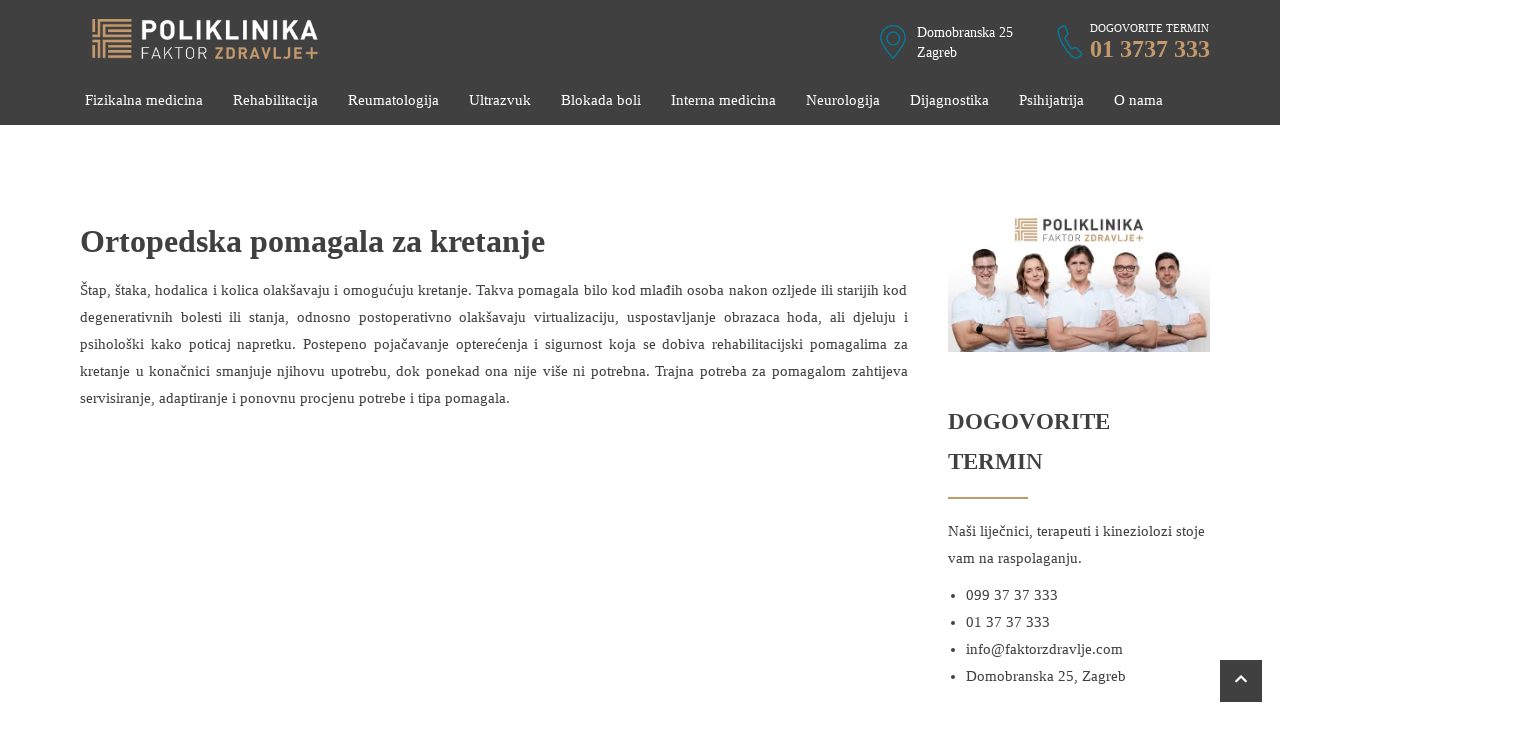

--- FILE ---
content_type: text/html; charset=UTF-8
request_url: https://www.faktorzdravlje.com/ortopedska-pomagala-za-kretanje/
body_size: 34397
content:
<!DOCTYPE html><html lang="hr" prefix="og: https://ogp.me/ns#"><head><script data-no-optimize="1">var litespeed_docref=sessionStorage.getItem("litespeed_docref");litespeed_docref&&(Object.defineProperty(document,"referrer",{get:function(){return litespeed_docref}}),sessionStorage.removeItem("litespeed_docref"));</script> <meta charset="UTF-8"><meta name="viewport" content="width=device-width, initial-scale=1.0"><link rel="profile" href="https://gmpg.org/xfn/11"><meta name="format-detection" content="telephone=no"/><style>img:is([sizes="auto" i], [sizes^="auto," i]) { contain-intrinsic-size: 3000px 1500px }</style><title>Ortopedska pomagala za kretanje - Poliklinika Faktor Zdravlje</title><meta name="description" content="Štap, štaka, hodalica i kolica olakšavaju i omogućuju kretanje. Takva pomagala bilo kod mlađih osoba nakon ozljede ili starijih kod degenerativnih bolesti ili"/><meta name="robots" content="follow, index, max-snippet:-1, max-video-preview:-1, max-image-preview:large"/><link rel="canonical" href="https://www.faktorzdravlje.com/ortopedska-pomagala-za-kretanje/" /><meta property="og:locale" content="hr_HR" /><meta property="og:type" content="article" /><meta property="og:title" content="Ortopedska pomagala za kretanje - Poliklinika Faktor Zdravlje" /><meta property="og:description" content="Štap, štaka, hodalica i kolica olakšavaju i omogućuju kretanje. Takva pomagala bilo kod mlađih osoba nakon ozljede ili starijih kod degenerativnih bolesti ili" /><meta property="og:url" content="https://www.faktorzdravlje.com/ortopedska-pomagala-za-kretanje/" /><meta property="og:site_name" content="Poliklinika Faktor Zdravlje" /><meta property="article:publisher" content="https://www.facebook.com/faktor.zdravlje/" /><meta property="og:updated_time" content="2023-04-16T08:58:27+02:00" /><meta property="article:published_time" content="2019-10-16T22:15:38+02:00" /><meta property="article:modified_time" content="2023-04-16T08:58:27+02:00" /><meta name="twitter:card" content="summary_large_image" /><meta name="twitter:title" content="Ortopedska pomagala za kretanje - Poliklinika Faktor Zdravlje" /><meta name="twitter:description" content="Štap, štaka, hodalica i kolica olakšavaju i omogućuju kretanje. Takva pomagala bilo kod mlađih osoba nakon ozljede ili starijih kod degenerativnih bolesti ili" /><meta name="twitter:label1" content="Time to read" /><meta name="twitter:data1" content="Less than a minute" /> <script type="application/ld+json" class="rank-math-schema">{"@context":"https://schema.org","@graph":[{"@type":"Place","@id":"https://www.faktorzdravlje.com/#place","geo":{"@type":"GeoCoordinates","latitude":"45.816969949798995","longitude":" 15.948244832197787"},"hasMap":"https://www.google.com/maps/search/?api=1&amp;query=45.816969949798995, 15.948244832197787","address":{"@type":"PostalAddress","streetAddress":"Domobranska 25","addressLocality":"Zagreb","addressRegion":"Grad Zagreb","postalCode":"10000","addressCountry":"Hrvatska"}},{"@type":["MedicalClinic","Organization"],"@id":"https://www.faktorzdravlje.com/#organization","name":"Poliklinika Faktor Zdravlje","url":"https://www.faktorzdravlje.com","sameAs":["https://www.facebook.com/faktor.zdravlje/"],"email":"info@faktorzdravlje.com","address":{"@type":"PostalAddress","streetAddress":"Domobranska 25","addressLocality":"Zagreb","addressRegion":"Grad Zagreb","postalCode":"10000","addressCountry":"Hrvatska"},"logo":{"@type":"ImageObject","@id":"https://www.faktorzdravlje.com/#logo","url":"https://www.faktorzdravlje.com/wp-content/uploads/2023/04/poliklinka-faktor-zdravlje-logo-white.png","contentUrl":"https://www.faktorzdravlje.com/wp-content/uploads/2023/04/poliklinka-faktor-zdravlje-logo-white.png","caption":"Poliklinika Faktor Zdravlje","inLanguage":"hr","width":"1004","height":"179"},"openingHours":["Monday,Tuesday,Wednesday,Thursday,Friday 08:00-20:00","Saturday 09:00-13:00"],"location":{"@id":"https://www.faktorzdravlje.com/#place"},"image":{"@id":"https://www.faktorzdravlje.com/#logo"},"telephone":"+385 1 37 37 333"},{"@type":"WebSite","@id":"https://www.faktorzdravlje.com/#website","url":"https://www.faktorzdravlje.com","name":"Poliklinika Faktor Zdravlje","publisher":{"@id":"https://www.faktorzdravlje.com/#organization"},"inLanguage":"hr"},{"@type":"WebPage","@id":"https://www.faktorzdravlje.com/ortopedska-pomagala-za-kretanje/#webpage","url":"https://www.faktorzdravlje.com/ortopedska-pomagala-za-kretanje/","name":"Ortopedska pomagala za kretanje - Poliklinika Faktor Zdravlje","datePublished":"2019-10-16T22:15:38+02:00","dateModified":"2023-04-16T08:58:27+02:00","isPartOf":{"@id":"https://www.faktorzdravlje.com/#website"},"inLanguage":"hr"},{"@type":"Person","@id":"https://www.faktorzdravlje.com/ortopedska-pomagala-za-kretanje/#author","name":"admin","image":{"@type":"ImageObject","@id":"https://www.faktorzdravlje.com/wp-content/litespeed/avatar/b7df585c1939e6eeb9cbc3249204ff2d.jpg?ver=1768087094","url":"https://www.faktorzdravlje.com/wp-content/litespeed/avatar/b7df585c1939e6eeb9cbc3249204ff2d.jpg?ver=1768087094","caption":"admin","inLanguage":"hr"},"worksFor":{"@id":"https://www.faktorzdravlje.com/#organization"}},{"@type":"Article","headline":"Ortopedska pomagala za kretanje - Poliklinika Faktor Zdravlje","datePublished":"2019-10-16T22:15:38+02:00","dateModified":"2023-04-16T08:58:27+02:00","author":{"@id":"https://www.faktorzdravlje.com/ortopedska-pomagala-za-kretanje/#author","name":"admin"},"publisher":{"@id":"https://www.faktorzdravlje.com/#organization"},"description":"\u0160tap, \u0161taka, hodalica i kolica olak\u0161avaju i omogu\u0107uju kretanje. Takva pomagala bilo kod mla\u0111ih osoba nakon ozljede ili starijih kod degenerativnih bolesti ili","name":"Ortopedska pomagala za kretanje - Poliklinika Faktor Zdravlje","@id":"https://www.faktorzdravlje.com/ortopedska-pomagala-za-kretanje/#richSnippet","isPartOf":{"@id":"https://www.faktorzdravlje.com/ortopedska-pomagala-za-kretanje/#webpage"},"inLanguage":"hr","mainEntityOfPage":{"@id":"https://www.faktorzdravlje.com/ortopedska-pomagala-za-kretanje/#webpage"}}]}</script> <link rel='dns-prefetch' href='//fonts.googleapis.com' /><link rel='preconnect' href='https://fonts.gstatic.com' crossorigin /><link rel="alternate" type="application/rss+xml" title="Poliklinika Faktor Zdravlje &raquo; Kanal" href="https://www.faktorzdravlje.com/feed/" /><link rel="alternate" type="application/rss+xml" title="Poliklinika Faktor Zdravlje &raquo; Kanal komentara" href="https://www.faktorzdravlje.com/comments/feed/" /><style>@media screen and (max-width: 650px) {body {padding-bottom:60px;}}</style><style id="litespeed-ccss">@media screen and (max-width:650px){body{padding-bottom:60px}}.fa{display:inline-block;font:normal normal normal 14px/1 FontAwesome;font-size:inherit;text-rendering:auto;-webkit-font-smoothing:antialiased;-moz-osx-font-smoothing:grayscale}.fa-chevron-up:before{content:"\f077"}ul,ul li{margin:0;padding:0}.container{width:100%;padding-right:15px;padding-left:15px;margin-right:auto;margin-left:auto}.row{display:-webkit-box;display:-ms-flexbox;display:flex;-ms-flex-wrap:wrap;flex-wrap:wrap;margin-right:-15px;margin-left:-15px}@media (min-width:576px){.container{max-width:540px}}@media (min-width:768px){.container{max-width:720px}}@media (min-width:992px){.container{max-width:960px}}@media (min-width:1200px){.container{max-width:1140px}}body{--extendify--spacing--large:var(--wp--custom--spacing--large,clamp(2em,8vw,8em))!important;--wp--preset--font-size--ext-small:1rem!important;--wp--preset--font-size--ext-medium:1.125rem!important;--wp--preset--font-size--ext-large:clamp(1.65rem,3.5vw,2.15rem)!important;--wp--preset--font-size--ext-x-large:clamp(3rem,6vw,4.75rem)!important;--wp--preset--font-size--ext-xx-large:clamp(3.25rem,7.5vw,5.75rem)!important;--wp--preset--color--black:#000!important;--wp--preset--color--white:#fff!important}.tactile-header-wrapper{position:fixed;z-index:9999999;top:0;left:0;width:100%;height:auto;display:block;-webkit-box-shadow:0px 0px 1px 1px rgba(0,0,0,.12);-moz-box-shadow:0px 0px 1px 1px rgba(0,0,0,.12);box-shadow:0px 0px 1px 1px rgba(0,0,0,.12)}.tactile-header-menu-logo-search-wrapper{position:relative;z-index:9999998;top:0;height:60px;display:block}.tactile-header-background-color{position:absolute;z-index:9999997;top:0;left:0;width:100%;height:100%;background-color:#181e23}.tactile-menu-button{position:absolute;z-index:10;top:12px;left:10px;padding:7px;text-decoration:none}.tactile-menu-button:before,.tactile-menu-button:after,.tactile-menu-button div.tactile-menu-button-middle{background-color:#fff;content:'';display:block;width:23px;height:2px;margin:4px 0;-webkit-border-radius:10px;-moz-border-radius:10px;border-radius:10px}.tactile-by-bonfire-wrapper{position:fixed;z-index:99999999;top:55px;bottom:0;left:-1000%;margin:0;padding:0;width:100%;min-width:150px;overflow:hidden}.tactile-by-bonfire{position:relative;z-index:99999997;width:calc(100% - 14px);max-height:calc(100% - 10px);margin:0 auto;top:0;right:0;left:0;overflow-y:auto;overflow-x:hidden;border-radius:2px;background-color:#fff;-webkit-transform:translateY(-7px);-moz-transform:translateY(-7px);transform:translateY(-7px);-webkit-box-shadow:0px 0px 40px 0px rgba(0,0,0,.25);-moz-box-shadow:0px 0px 40px 0px rgba(0,0,0,.25);box-shadow:0px 0px 40px 0px rgba(0,0,0,.25)}.smooth-scroll{-webkit-overflow-scrolling:touch}.tactile-by-bonfire ul{display:block;width:100%;list-style-type:none;margin:0;padding:0}.tactile-by-bonfire ul li{position:relative;width:100%;min-width:150px;min-height:53px;list-style-type:none;margin:0;padding:0;text-align:left;overflow-x:hidden}.tactile-by-bonfire ul li a{font-family:'Roboto','Rubik',sans-serif;font-size:16px;font-weight:400;line-height:16px;color:#65696c;margin:0;padding:20px 10px 17px 15px;display:inline-block;text-decoration:none;width:100%}.tactile-dropdown-close{width:100%;height:100%}.tactile-by-bonfire .menu{list-style:none;margin:0;padding:0}.tactile-by-bonfire ul.sub-menu{list-style:none;margin:0;padding:0;display:none;background-color:#f8f8f7}.tactile-by-bonfire .sub-menu a{color:#848482;margin:0}.tactile-by-bonfire .menu>li{border-bottom:1px solid #e7e7e7}.tactile-by-bonfire .menu li:last-child{border-bottom:none}.tactile-by-bonfire ul.sub-menu>li:first-child{border-top:1px solid #e7e7e7}.tactile-by-bonfire ul.sub-menu>li li:first-child{border-top:none}.tactile-by-bonfire ul li ul li:after{position:absolute;top:0;left:5px;right:5px;content:'';height:1px;background-color:#e6e6e6}.tactile-by-bonfire ul.menu>li>ul.sub-menu>li:first-child:after{display:none}.tactile-logo-wrapper{position:absolute;z-index:9;width:100%;top:0;left:0;right:0;height:60px;text-align:center;display:table;overflow:auto}.tactile-logo-image{vertical-align:middle;display:table-cell}.tactile-logo-image img{width:auto;max-height:40px;vertical-align:middle;margin-top:-2px}.tactile-search-border{position:absolute;z-index:9999998;bottom:0;left:5px;right:5px;border-bottom:2px solid rgba(255,255,255,.35);display:block;padding:0;opacity:0}.tactile-search-button{position:absolute;z-index:10;top:10px;right:10px;padding:7px}[class^=tactile-icon-]{font-family:'tactile-icomoon'!important;speak:none;font-style:normal;font-weight:400;font-variant:normal;text-transform:none;line-height:1;-webkit-font-smoothing:antialiased;-moz-osx-font-smoothing:grayscale}.tactile-icon-search:before{content:"\e900";color:#fff;font-size:23px}.tactile-search-wrapper{position:absolute;z-index:9999998;top:-1000px;left:15px;right:15px;height:100%;margin:0;padding:0;display:block;opacity:0}.tactile-search-wrapper #searchform input{position:absolute;bottom:-15px;width:100%;height:100%;max-height:50px;font-size:20px;font-family:'Rubik',sans-serif;font-weight:400;color:#fff;padding:2px 0 0;margin:0;border:0;background:0 0;-webkit-border-radius:0;-moz-border-radius:0;border-radius:0}#searchform input::-webkit-input-placeholder{color:rgba(255,255,255,.5)!important}#searchform input:-moz-placeholder{color:rgba(255,255,255,.5)!important}#searchform input::-moz-placeholder{color:rgba(255,255,255,.5)!important}.tactile-search-close-button{position:absolute;z-index:9;top:16px;right:0;width:25px;height:25px;display:block}.tactile-search-close-button:before,.tactile-search-close-button:after{content:'';display:block;width:23px;height:2px;margin:0 0 0 1px;background-color:#fff;outline:1px solid transparent}.tactile-search-close-button:before{-webkit-transform:translateY(11px) rotate(45deg);-moz-transform:translateY(11px) rotate(45deg);transform:translateY(11px) rotate(45deg)}.tactile-search-close-button:after{-webkit-transform:translateY(9px) rotate(-45deg);-moz-transform:translateY(9px) rotate(-45deg);transform:translateY(9px) rotate(-45deg)}@media screen and (min-width:350px){.tactile-by-bonfire-wrapper{max-width:300px;overflow:visible}}.fa{-moz-osx-font-smoothing:grayscale;-webkit-font-smoothing:antialiased;display:inline-block;font-style:normal;font-variant:normal;text-rendering:auto;line-height:1}.fa-chevron-up:before{content:"\f077"}.fa{font-family:Font Awesome\ 5 Free}.fa{font-weight:900}address{font-style:normal}ul ul{margin-bottom:0}img{vertical-align:middle}svg:not(:root){overflow:hidden}input{overflow:visible}h1,h6,p,ul{margin-top:0}article,aside,figure,header,main,nav,section{display:block}html{box-sizing:border-box;font-family:sans-serif;line-height:1.15;-webkit-text-size-adjust:100%;-ms-text-size-adjust:100%;-ms-overflow-style:scrollbar}*,:after,:before{box-sizing:inherit}@-ms-viewport{width:device-width}body{margin:0;font-family:Montserrat,-apple-system,BlinkMacSystemFont,"Segoe UI",Roboto,"Helvetica Neue",Arial,sans-serif;font-size:1.5rem;font-weight:400;line-height:1.8;color:#7d98ad;background-color:#fff}address{margin-bottom:1rem;line-height:inherit}figure{margin:0 0 1rem}small{font-size:80%}a{color:#2f3d4a;text-decoration:none;background-color:transparent;-webkit-text-decoration-skip:objects}img{border-style:none}a,input{-ms-touch-action:manipulation;touch-action:manipulation}input{margin:0;font-family:inherit;font-size:inherit;line-height:inherit}::-webkit-file-upload-button{font:inherit;-webkit-appearance:button}h1,h6{margin-bottom:2rem;font-family:inherit;font-weight:500;line-height:1.2;color:#2f3d4a}h1{font-size:3.2rem}h6{font-size:1.4rem}small{font-size:80%;font-weight:400}.main-navigation ul{padding-left:0;list-style:none}.container{margin-right:auto;margin-left:auto;padding-right:15px;padding-left:15px;width:100%}@media (min-width:576px){.container{max-width:540px}}@media (min-width:768px){.container{max-width:720px}}@media (min-width:992px){.container{max-width:960px}}@media (min-width:1200px){.container{max-width:1170px}}.row{display:-ms-flexbox;display:flex;-ms-flex-wrap:wrap;flex-wrap:wrap;margin-right:-15px;margin-left:-15px}.col-lg-3,.col-lg-5,.col-lg-7,.col-lg-9,.col-md-4,.col-md-8{position:relative;width:100%;min-height:1px;padding-right:15px;padding-left:15px}@media (min-width:768px){.col-md-4{-ms-flex:0 0 33.33333%;flex:0 0 33.33333%;max-width:33.33333%}.col-md-8{-ms-flex:0 0 66.66667%;flex:0 0 66.66667%;max-width:66.66667%}}@media (min-width:992px){.col-lg-3{-ms-flex:0 0 25%;flex:0 0 25%;max-width:25%}.col-lg-5{-ms-flex:0 0 41.66667%;flex:0 0 41.66667%;max-width:41.66667%}.col-lg-7{-ms-flex:0 0 58.33333%;flex:0 0 58.33333%;max-width:58.33333%}.col-lg-9{-ms-flex:0 0 75%;flex:0 0 75%;max-width:75%}}.clearfix:after{display:block;clear:both;content:""}.align-items-center{-ms-flex-align:center!important;align-items:center!important}p{margin-bottom:3rem}html{font-size:10px}ul{margin-bottom:2.5rem;padding-left:1.8rem}img{max-width:100%;height:auto}.widget{margin-bottom:5rem}.widget :last-child{margin-bottom:0}.widget img{max-width:100%;height:auto}@media (max-width:991px){.sidebar{margin-top:5rem}.site-header .container{max-width:100%}}.sidebar .widget:last-child{margin-bottom:0}.tabs .tab-head{text-align:center;float:left;width:33.3333333333%;position:relative}.tabs .tabs-content{display:none;clear:both}.tabs .tab-post-listing{margin-bottom:2rem}.tabs .tab-post-listing:last-child{margin-bottom:0}.tabs .tab-post-listing figure{float:left;margin:0 15px 0 0}.tabs .tab-post-listing h6{font-size:14px;margin:2px 0;line-height:18px}.tabs .tab-post-listing span{font-size:12px}.sidebar .tab-head{padding:14px 0;font-size:1.3rem;border:1px solid transparent}.sidebar .tab-head+.tab-head{border-left:none}.sidebar .tab-head h6{font-size:inherit}.sidebar .tab-head.active{background:#fff;border-top:2px solid transparent;border-bottom-color:transparent}.sidebar .tabs-content{padding:20px 15px 25px;border:1px solid transparent;border-top:none}.sidebar .tab-post-listing figure{width:78px}.main-navigation a{padding:1.2rem .9rem}.site-header-middle .row{padding-top:1.4rem;padding-bottom:1.4rem}@media (max-width:767px){.site-header-middle{text-align:center}}.site-header-middle .row{min-height:95px}@media (min-width:768px){.site-header-middle-col-right{text-align:right}}@media (max-width:767px){.site-logo{margin-bottom:1.5rem}}.header-address>address{margin-bottom:0}.site-logo img{display:inline-block;max-width:100%;height:auto;vertical-align:middle}.header-address,.header-contact-number{display:inline-block;margin-top:1rem;text-align:left}.header-address{position:relative;max-width:238px;padding:0 0 0 3.8rem;font-size:1.4rem;line-height:1.45}@media (min-width:992px){.header-address+.header-contact-number{margin-left:2rem}}.header-address .icon-pin{position:absolute;top:2px;left:-3.3px}.header-contact-number{position:relative;padding:0 0 0 3.3rem;line-height:1}.header-contact-number .icon-phone{position:absolute;top:-1px;left:-4px;transform:rotate(14deg)}.header-contact-number>small{display:block;margin:0 0 3px;font-size:1.1rem;text-transform:uppercase}.header-contact-number>a,.header-contact-number>span{font-size:2.4rem;font-weight:700}.header-contact-number .desktop-version{display:none}@media (min-width:992px){.header-contact-number .desktop-version{display:block}}.header-contact-number .mobile-version{display:none}@media (max-width:991px){.header-contact-number .mobile-version{display:block}}.main-navigation{float:left}.main-navigation ul{margin-bottom:0}.main-navigation a{display:block}@media (min-width:1200px){.main-navigation a{padding-right:1.9rem;padding-left:1.9rem}}.main-navigation .main-menu>li{float:left}.main-navigation .main-menu li{position:relative}.main-navigation .sub-menu{display:inline-block;position:absolute;top:100%;left:0;z-index:-1;width:22rem;font-size:1.5rem;opacity:0;visibility:hidden;transform:translateY(-1rem)}.main-navigation .sub-menu li .sub-menu{top:0;left:22rem}.main-navigation .sub-menu a{padding:1rem 2rem}.scroll-top{text-align:center}.scroll-top{position:fixed;right:18px;bottom:18px;z-index:1000;width:42px;height:42px;line-height:40px;font-size:14px}.entry-content{font-weight:300}form input[type=text]{width:100%;height:auto;margin-bottom:2rem;padding:1.3rem 1.7rem;border:1px solid transparent}.default-page{padding:9rem 0}.sidebar .tab-head{background-color:#f8fafa;border-color:#ecf1f2}.sidebar .tab-head.active{background:#fff;border-top-color:#7ace4c}.sidebar .tabs-content{border-color:#ecf1f2}@media (max-width:991px){.site-header-bottom{background-color:#7ace4c}.site-header-bottom nav li a{color:#fff}}.header-contact-number>small,.main-navigation a{color:#7d98ad}.header-address .icon-pin,.header-contact-number .icon-phone{fill:#007d9e}.header-contact-number>a,.header-contact-number>span{color:#007d9e}@media (max-width:567px){.header-contact-number{margin:20px 0}.header-contact-number small{display:none}.header-contact-number .mobile-version{margin-top:6px}}.main-navigation .sub-menu{background-color:#7ace4c}.main-navigation .sub-menu a{color:#fff}.scroll-top{background-color:#2f3644;color:#fff}::-webkit-input-placeholder{color:#9ba0aa}::-moz-placeholder{color:#9ba0aa}:-ms-input-placeholder{color:#9ba0aa}input:-moz-placeholder{color:#9ba0aa}form input[type=text]{border-color:#ecf1f2;background-color:#fff;color:inherit}.sidebar .tab-head.active{border-top-color:#c49a6c}a{color:#404041}#scroll-top{background-color:#404041}@media only screen and (max-width:991px){.site-header-bottom{background-color:#c49a6c}}.elementor *,.elementor :after,.elementor :before{box-sizing:border-box}.elementor-element{--flex-direction:initial;--flex-wrap:initial;--justify-content:initial;--align-items:initial;--align-content:initial;--gap:initial;--flex-basis:initial;--flex-grow:initial;--flex-shrink:initial;--order:initial;--align-self:initial;flex-basis:var(--flex-basis);flex-grow:var(--flex-grow);flex-shrink:var(--flex-shrink);order:var(--order);align-self:var(--align-self)}:root{--page-title-display:block}.elementor-section{position:relative}.elementor-section .elementor-container{display:flex;margin-right:auto;margin-left:auto;position:relative}@media (max-width:1024px){.elementor-section .elementor-container{flex-wrap:wrap}}.elementor-section.elementor-section-boxed>.elementor-container{max-width:1140px}.elementor-widget-wrap{position:relative;width:100%;flex-wrap:wrap;align-content:flex-start}.elementor:not(.elementor-bc-flex-widget) .elementor-widget-wrap{display:flex}.elementor-widget-wrap>.elementor-element{width:100%}.elementor-widget{position:relative}.elementor-column{position:relative;min-height:1px;display:flex}.elementor-column-gap-default>.elementor-column>.elementor-element-populated{padding:10px}@media (min-width:768px){.elementor-column.elementor-col-100{width:100%}}@media (max-width:767px){.elementor-column{width:100%}}.elementor-element{--swiper-theme-color:#000;--swiper-navigation-size:44px;--swiper-pagination-bullet-size:6px;--swiper-pagination-bullet-horizontal-gap:6px}:root{--swiper-theme-color:#007aff}:root{--swiper-navigation-size:44px}.elementor-kit-19109{--e-global-color-primary:#6ec1e4;--e-global-color-secondary:#54595f;--e-global-color-text:#7a7a7a;--e-global-color-accent:#61ce70;--e-global-typography-primary-font-family:"Roboto";--e-global-typography-primary-font-weight:600;--e-global-typography-secondary-font-family:"Roboto Slab";--e-global-typography-secondary-font-weight:400;--e-global-typography-text-font-family:"Roboto";--e-global-typography-text-font-weight:400;--e-global-typography-accent-font-family:"Roboto";--e-global-typography-accent-font-weight:500}.elementor-kit-19109 p{margin-bottom:10px}.elementor-section.elementor-section-boxed>.elementor-container{max-width:1140px}.elementor-element{--widgets-spacing:20px 20px}@media (max-width:1024px){.elementor-section.elementor-section-boxed>.elementor-container{max-width:1024px}}@media (max-width:767px){.elementor-section.elementor-section-boxed>.elementor-container{max-width:767px}}.elementor-16327 .elementor-element.elementor-element-b30f8f5 .elementor-heading-title{font-weight:700;-webkit-text-stroke-color:#000;stroke:#000}.elementor-16327 .elementor-element.elementor-element-2dd8a81{text-align:justify}#callnowbutton{display:none}@media screen and (max-width:650px){#callnowbutton.cnb-displaymode-mobile-only{display:block;position:fixed;text-decoration:none}#callnowbutton.cnb-full.cnb-displaymode-mobile-only{display:flex}}#callnowbutton.cnb-full{justify-content:center;align-items:center;text-shadow:0 1px 0 rgba(0,0,0,.18);width:100%;left:0;height:60px}.cnb-full.cnb-full-bottom{bottom:0}.cnb-full.cnb-text{text-align:center;color:#fff;font-weight:600;font-size:120%;overflow:hidden;white-space:nowrap}.cnb-zindex-10{z-index:2147483647}.site-logo img{max-width:270px!important}.site-header-middle .row{min-height:75px!important}.site-header-middle .row{padding-top:1rem!important;padding-bottom:.7rem!important}.header-address{vertical-align:top;max-width:158px!important}.header-contact-number>a,.header-contact-number>span{color:#c49a6c}.header-address .icon-pin,.header-contact-number .icon-phone{fill:#c49a6c}.main-navigation .sub-menu{font-size:1.4rem!important}.main-navigation .sub-menu a{padding:.6rem 1rem!important;font-size:13px!important}h1,h6{font-family:Manrope}body{font-family:Manrope}h1,h6,h6 a{color:#404041}body{color:#404041}body a{color:#404041}.site-header{background-color:#404041}.header-address address,.header-contact-number small{color:#fff}.main-navigation a{color:#fff}.main-navigation .sub-menu{background-color:#c49a6c}.elementor-heading-title{padding:0;margin:0;line-height:1}.tactile-header-background-color{background-color:#404041}.tactile-menu-button:before,.tactile-menu-button:after,.tactile-menu-button div.tactile-menu-button-middle{background-color:}.tactile-by-bonfire{background-color:}.tactile-by-bonfire .menu>li{border-bottom-color:}.tactile-by-bonfire ul li a{font-size:px;color:}.tactile-by-bonfire ul.sub-menu{background-color:}.tactile-by-bonfire .sub-menu a{font-size:px;color:}.tactile-by-bonfire ul li ul li:after{background-color:}.tactile-by-bonfire ul.sub-menu>li:first-child{border-top-color:}.tactile-icon-search:before{color:}.tactile-search-close-button:before,.tactile-search-close-button:after{background-color:}#searchform input::-webkit-input-placeholder{color:!important}#searchform input:-moz-placeholder{color:!important}#searchform input::-moz-placeholder{color:!important}.tactile-search-wrapper #searchform input{color:}.tactile-search-border{border-bottom-color:}.tactile-search-wrapper #searchform input{color:}.tactile-by-bonfire-wrapper,.tactile-by-bonfire ul li{max-width:px}body{margin-top:105px}.tactile-header-background-color{opacity:}@media (min-width:750px) and (max-width:5000px){.tactile-header-wrapper,.tactile-by-bonfire-wrapper,.tactile-header-background-color{display:none}body{margin-top:0}}@media screen and (max-width:750px){#site-header{display:none!important}}@media screen and (min-width:5000px){#site-header{display:none!important}}</style><link rel="preload" data-asynced="1" data-optimized="2" as="style" onload="this.onload=null;this.rel='stylesheet'" href="https://www.faktorzdravlje.com/wp-content/litespeed/ucss/d6ee8e0ce1a7d5d351fecbf61f1cec73.css?ver=e4846" /><script data-optimized="1" type="litespeed/javascript" data-src="https://www.faktorzdravlje.com/wp-content/plugins/litespeed-cache/assets/js/css_async.min.js"></script> <style id='combined-css-inline-css' type='text/css'>/* Custom CSS */
			.woocommerce nav.woocommerce-pagination ul a, .woocommerce nav.woocommerce-pagination ul span, .woocommerce nav.woocommerce-pagination ul li a, .woocommerce nav.woocommerce-pagination ul li span, .gallery-single .next-prev-posts a:hover, .gallery-single #carousel .flex-direction-nav a:hover, .overlay, .tagcloud a:hover, .flex-direction-nav a:hover, .contact-page-social-media-list a, .toggle-main .toggle.current .toggle-title, .accordion-main .accordion.current .accordion-title{
background-color:#C49A6C;
}

.testimonials-carousel-item, .filters > li.active a, .tagcloud a:hover, .flex-direction-nav a:hover{
border-color:#C49A6C;
}

.home-features-item:hover, .entry-content .tabs-nav li.active, .sidebar .tab-head.active, .filters > li.active a:after{
border-top-color:#C49A6C;
}

.woocommerce table.shop_table td a:hover, .doctor-grid .doctor-departments a:hover{
color:#C49A6C;
}

a{
color:#404041;
}

a:hover, a:focus{
color:#000000;
}

.btn:active, input[type="submit"]:active, .read-more:active, .btn-primary, .pagination span, .pagination a, .page-links span, .page-links a, form input[type="submit"], .woocommerce a.added_to_cart, .woocommerce a.button, .woocommerce button.button, .woocommerce input.button, .woocommerce #respond input#submit, .woocommerce #respond input[type="submit"], #scroll-top, .home .home-slider .flex-direction-nav a{
background-color:#404041;
}

.scroll-top:hover, .btn:active:hover, input[type="submit"]:active:hover, .read-more:active:hover, .btn-outline-primary:hover, .btn-primary:hover, .pagination span:hover, .pagination span.current, .pagination a:hover, .pagination a.current, .page-links span:hover, .page-links span.current, .page-links a:hover, .page-links a.current, form input[type="submit"]:hover, form input[type="submit"]:focus, .woocommerce a.added_to_cart:hover, .woocommerce a.button:hover, .woocommerce button.button:hover, .woocommerce input.button:hover, .woocommerce #respond input#submit:hover, .woocommerce #respond input[type="submit"]:hover, #scroll-top:hover, .home .home-slider .flex-direction-nav a:hover{
background-color:#000000;
}

.btn:active, input[type="submit"]:active, .read-more:active, .btn-primary, .pagination span, .pagination a, .page-links span, .page-links a, form input[type="submit"], .woocommerce a.added_to_cart, .woocommerce a.button, .woocommerce button.button, .woocommerce input.button, .woocommerce #respond input#submit, .woocommerce #respond input[type="submit"]{
color:#ffffff;
}

.scroll-top:hover, .btn:active:hover, input[type="submit"]:active:hover, .read-more:active:hover, .btn-outline-primary:hover, .btn-primary:hover, .pagination span:hover, .pagination span.current, .pagination a:hover, .pagination a.current, .page-links span:hover, .page-links span.current, .page-links a:hover, .page-links a.current, form input[type="submit"]:hover, form input[type="submit"]:focus, .woocommerce a.added_to_cart:hover, .woocommerce a.button:hover, .woocommerce button.button:hover, .woocommerce input.button:hover, .woocommerce #respond input#submit:hover, .woocommerce #respond input[type="submit"]:hover{
color:#ffffff;
}

.read-more, .woocommerce ul.products li.product .button, .woocommerce #respond input#submit.alt, .woocommerce a.button.alt, .woocommerce button.button.alt, .woocommerce input.button.alt, .home-doctors .btn, .home-doctors .read-more, .post .read-more{
background-color:#c49a6c;
}

.read-more:hover, .read-more:focus, .woocommerce ul.products li.product .button:hover, .woocommerce #respond input#submit.alt:hover, .woocommerce a.button.alt:hover, .woocommerce button.button.alt:hover, .woocommerce input.button.alt:hover, .home-doctors .btn:hover, .home-doctors .read-more:hover, .post .read-more:hover{
background-color:#404041;
}

.read-more, .woocommerce ul.products li.product .button, .woocommerce #respond input#submit.alt, .woocommerce a.button.alt, .woocommerce button.button.alt, .woocommerce input.button.alt{
color:#ffffff;
}

.read-more:hover, .read-more:focus, .woocommerce ul.products li.product .button:hover, .woocommerce #respond input#submit.alt:hover, .woocommerce a.button.alt:hover, .woocommerce button.button.alt:hover, .woocommerce input.button.alt:hover{
color:#ffffff;
}

.home-slider .appointment-form, .ui-datepicker-header{
background-color:#67C9E0;
}

td .ui-state-active, td .ui-state-hover, td .ui-state-highlight, .ui-datepicker-header .ui-state-hover{
background-color:#3FA6BE;
}

.site-footer a{
color:#b5bac6;
}

.site-footer a:hover{
color:#cbd1de;
}

.site-footer a:active{
color:#cbd1de;
}

.header-search-form-container input:-moz-placeholder{
color:#FFFFFF;
}

.header-search-form-container input::-moz-placeholder{
color:#FFFFFF;
}

.header-search-form-container input:-ms-input-placeholder{
color:#FFFFFF;
}

.header-search-form-container input::-webkit-input-placeholder{
color:#FFFFFF;
}

@media only screen and (max-width: 991px) {
.site-header-bottom{
background-color:#c49a6c;
}

}
.call-to-action {
background-image: -webkit-linear-gradient(left, #c49a6c 0%, #017e9d 100%);
background-image: linear-gradient(to right, #c49a6c 0%, #017e9d 100%);}</style><link rel="preload" as="style" href="https://fonts.googleapis.com/css?family=Manrope&#038;subset=latin-ext&#038;display=swap&#038;ver=1761129408" /><noscript><link rel="stylesheet" href="https://fonts.googleapis.com/css?family=Manrope&#038;subset=latin-ext&#038;display=swap&#038;ver=1761129408" /></noscript><script type="litespeed/javascript" data-src="https://www.faktorzdravlje.com/wp-includes/js/jquery/jquery.min.js" id="jquery-core-js"></script> <link rel="https://api.w.org/" href="https://www.faktorzdravlje.com/wp-json/" /><link rel="alternate" title="JSON" type="application/json" href="https://www.faktorzdravlje.com/wp-json/wp/v2/pages/16489" /><link rel="EditURI" type="application/rsd+xml" title="RSD" href="https://www.faktorzdravlje.com/xmlrpc.php?rsd" /><link rel="alternate" title="oEmbed (JSON)" type="application/json+oembed" href="https://www.faktorzdravlje.com/wp-json/oembed/1.0/embed?url=https%3A%2F%2Fwww.faktorzdravlje.com%2Fortopedska-pomagala-za-kretanje%2F" /><link rel="alternate" title="oEmbed (XML)" type="text/xml+oembed" href="https://www.faktorzdravlje.com/wp-json/oembed/1.0/embed?url=https%3A%2F%2Fwww.faktorzdravlje.com%2Fortopedska-pomagala-za-kretanje%2F&#038;format=xml" /><meta name="generator" content="Redux 4.5.8" /><style>.e-con.e-parent:nth-of-type(n+4):not(.e-lazyloaded):not(.e-no-lazyload),
				.e-con.e-parent:nth-of-type(n+4):not(.e-lazyloaded):not(.e-no-lazyload) * {
					background-image: none !important;
				}
				@media screen and (max-height: 1024px) {
					.e-con.e-parent:nth-of-type(n+3):not(.e-lazyloaded):not(.e-no-lazyload),
					.e-con.e-parent:nth-of-type(n+3):not(.e-lazyloaded):not(.e-no-lazyload) * {
						background-image: none !important;
					}
				}
				@media screen and (max-height: 640px) {
					.e-con.e-parent:nth-of-type(n+2):not(.e-lazyloaded):not(.e-no-lazyload),
					.e-con.e-parent:nth-of-type(n+2):not(.e-lazyloaded):not(.e-no-lazyload) * {
						background-image: none !important;
					}
				}</style><link rel="icon" href="https://www.faktorzdravlje.com/wp-content/uploads/2023/02/favicon-faktor-zdravlje-150x150.png" sizes="32x32" /><link rel="icon" href="https://www.faktorzdravlje.com/wp-content/uploads/2023/02/favicon-faktor-zdravlje-300x300.png" sizes="192x192" /><link rel="apple-touch-icon" href="https://www.faktorzdravlje.com/wp-content/uploads/2023/02/favicon-faktor-zdravlje-300x300.png" /><meta name="msapplication-TileImage" content="https://www.faktorzdravlje.com/wp-content/uploads/2023/02/favicon-faktor-zdravlje-300x300.png" /><style type="text/css" id="wp-custom-css">.banner-image-overlay {
    background-color: #313131 !important;
}

h4, h4 {
    font-size: 1.8rem;
    font-weight: 700 !important;
}


h2:after
{
    content:'';
    display:block;
		width: 80px;
		margin-top:15px;
		margin-bottom:15px;
    border:1px solid #c49a6c;
}

.elementor-image-box-wrapper:after
{
 content:'';
    color: #020101CC;
    font-size: 14px;
    line-height: 32px;
		font-weight:bold;
}


.elementor-section.elementor-section-stretched {
    margin-top: -50px;
}


.site-logo img { 
    max-width: 270px !important; 
}

.site-header-middle .row {
    min-height: 75px !important;
}

.header-search-form-container form input, .header-social-nav, .opening-hours, .site-header-middle .row, .site-header-top-common {
    padding-top: 1rem !important; 
    padding-bottom: 0.7rem !important; 
}

.banner {
    padding-top: 1.5rem !important;
    padding-bottom: 1rem !important;
}

.breadcrumb {
    margin-top: 1rem !important;
    font-size: 1.2rem !important;
}

.page-title {
    font-size: 2.2rem !important;
}

/*
.sticky-header-wrap .sticky-menu a {
padding-right: 0.9rem !important;
padding-left: 0.9rem !important;
}

.sticky-header-wrap {
    background-color: rgba(255,255,255,1) !important;
}

.sticky-header-wrap .sticky-menu .children, .sticky-header-wrap .sticky-menu .sub-menu {   
    background-color: #c49a6c  !important;
}

.sticky-header-wrap .sticky-menu .children a, .sticky-header-wrap .sticky-menu .sub-menu a {
    padding: 0.8rem 0.8rem;
color: white !important;
}

.sticky-header-wrap .sticky-menu ul {
    margin-top: 10px !important;
}
*/

.header-address {
    vertical-align: top;
max-width: 158px !important;
}

.header-contact-number>a, .header-contact-number>span {
    color: #c49a6c;
}

.header-address .icon-pin, .header-contact-number .icon-phone {    fill: #c49a6c;
}

.main-navigation .children, .main-navigation .sub-menu {
    font-size: 1.3rem !important;
}

.main-navigation .children a, .main-navigation .sub-menu a {
    padding: 0.6rem 1rem !important;
font-size: 13px !important;
}

.main-navigation  {

font-size: 14.5px !important;
}

@media (min-width: 1200px) {
    .main-navigation a {
        padding-right: 1.5rem !important;
        padding-left: 1.5rem !important;
    }
}


.blog-page .post .left_meta, .entry-content .post .left_meta {
    display: none;
}

::selection {
    background-color: #c49a6c !important;
    color: #fff;
}</style><style id="redux_demo-dynamic-css" title="dynamic-css" class="redux-options-output">h1,h2,h3,h4,h5,h6{font-family:Manrope;}body{font-family:Manrope;}h1, h2, h3, h4, h5, h6, h1 a, h2 a, h3 a, h4 a, h5 a, h6 a, h1 span, h2 span, h3 span, h4 span, h5 span, h6 span{color:#404041;}body{color:#404041;}body a{color:#404041;}body a:hover{color:#000000;}.banner-image-overlay{background-color:#C49A6C;}.page-title{color:#FFFFFF;}.breadcrumb{color:#FFFFFF;}.breadcrumb a:hover{color:#F2F2F2;}#header, .site-header{background-color:#404041;}.site-header-top{border-bottom-color:#ecf1f2;}.opening-hours-label, .header-social-nav a, .header-address address, .header-contact-number small, .tag-line{color:#FFFFFF;}.opening-hours-content{color:#FFFFFF;}.header-address .icon-pin, .header-contact-number .icon-phone{fill:#007D9E;}.main-navigation a{color:#ffffff;}.main-navigation .main-menu > li.current-menu-item > a{color:#ffffff;}.main-navigation .main-menu > li:hover > a, .mean-container a.meanmenu-reveal{color:#ffffff;}.main-navigation .main-menu > li:hover > a, .main-navigation .sub-menu, .mean-container a.meanmenu-reveal, .mean-container .mean-nav{background-color:#c49a6c;}.main-navigation .sub-menu a:hover, .mean-container .mean-nav ul li a.mean-expand{background-color:#c49a6c;}.header-appointment-button{background-color:#c49a6c;}.header-appointment-button:hover{background-color:#c49a6c;}.call-to-action{color:#ffffff;}.call-to-action a:hover{color:#ffffff;}#main-footer, .site-footer{background-color:#404041;}#main-footer, .site-footer{color:#9BA0AA;}#main-footer .widget h3.title, .site-footer .title, .footer-social-nav-title{color:#F0F5F7;}.site-footer-bottom{background-color:#404041;}.site-footer-bottom{color:#798693;}</style></head><body data-rsssl=1 class="wp-singular page-template-default page page-id-16489 wp-custom-logo wp-embed-responsive wp-theme-inspiry-medicalpress wp-child-theme-inspiry-medicalpress-child inspiry-themes inspiry-medicalpress-theme elementor-default elementor-kit-19109 elementor-page elementor-page-16489"><div id="page"><header id="site-header" class="site-header"><div class="site-header-middle"><div class="container"><div class="row align-items-center"><div class="col-md-4 col-lg-5 site-header-middle-col-left"><div id="site-logo" class="site-logo"><div class="site-logo-inner">
<a href="https://www.faktorzdravlje.com/" class="custom-logo-link" rel="home"><img data-lazyloaded="1" src="[data-uri]" width="400" height="59" data-src="https://www.faktorzdravlje.com/wp-content/uploads/2023/04/poliklinka-faktor-zdravlje-logo-white-2.png" class="custom-logo" alt="Poliklinika Faktor Zdravlje" decoding="async" data-srcset="https://www.faktorzdravlje.com/wp-content/uploads/2023/04/poliklinka-faktor-zdravlje-logo-white-2.png 400w, https://www.faktorzdravlje.com/wp-content/uploads/2023/04/poliklinka-faktor-zdravlje-logo-white-2-300x44.png 300w" data-sizes="(max-width: 400px) 100vw, 400px" /></a></div></div></div><div class="col-md-8 col-lg-7 site-header-middle-col-right"><div class="header-address">
<svg class="icon-pin" version="1.1" xmlns="http://www.w3.org/2000/svg" width="34px" height="34px" viewBox="0 0 410 410"><path d="M205.212,0C119.37,0.088,49.816,69.678,49.772,155.52c0,83.52,143.36,245.36,149.44,252.16c2.947,3.292,8.005,3.571,11.297,0.624c0.219-0.196,0.427-0.404,0.624-0.624c6.08-6.88,149.44-168.64,149.44-252.16C360.528,69.709,291.022,0.132,205.212,0z M205.212,390.16c-27.36-32-139.44-166.32-139.44-234.72C65.772,78.429,128.201,16,205.212,16s139.44,62.429,139.44,139.44C344.652,223.84,232.572,358.32,205.212,390.16z"/><path d="M208.012,78c-46.524,0.044-84.204,37.796-84.16,84.32c0.044,46.524,37.796,84.204,84.32,84.16c46.493-0.044,84.16-37.747,84.16-84.24C292.244,115.721,254.531,78.044,208.012,78z M208.012,230.56c-37.688,0-68.24-30.552-68.24-68.24s30.552-68.24,68.24-68.24s68.24,30.552,68.24,68.24C276.208,199.99,245.681,230.516,208.012,230.56z"/></svg>        <address>Domobranska 25 Zagreb</address></div><div class="header-contact-number">
<svg class="icon-phone" xmlns="http://www.w3.org/2000/svg" x="0px" y="0px" width="34px" height="40px" viewBox="0 0 50 50" version="1.1"><path d="M 11.839844 2.988281 C 11.070313 2.925781 10.214844 3.148438 9.425781 3.703125 C 8.730469 4.1875 7.230469 5.378906 5.828125 6.726563 C 5.128906 7.398438 4.460938 8.097656 3.945313 8.785156 C 3.425781 9.472656 2.972656 10.101563 3 11.015625 C 3.027344 11.835938 3.109375 14.261719 4.855469 17.980469 C 6.601563 21.695313 9.988281 26.792969 16.59375 33.402344 C 23.203125 40.011719 28.300781 43.398438 32.015625 45.144531 C 35.730469 46.890625 38.160156 46.972656 38.980469 47 C 39.890625 47.027344 40.519531 46.574219 41.207031 46.054688 C 41.894531 45.535156 42.59375 44.871094 43.265625 44.171875 C 44.609375 42.769531 45.800781 41.269531 46.285156 40.574219 C 47.390625 39 47.207031 37.140625 45.976563 36.277344 C 45.203125 35.734375 38.089844 31 37.019531 30.34375 C 35.933594 29.679688 34.683594 29.980469 33.566406 30.570313 C 32.6875 31.035156 30.308594 32.398438 29.628906 32.789063 C 29.117188 32.464844 27.175781 31.171875 23 26.996094 C 18.820313 22.820313 17.53125 20.878906 17.207031 20.367188 C 17.597656 19.6875 18.957031 17.320313 19.425781 16.425781 C 20.011719 15.3125 20.339844 14.050781 19.640625 12.957031 C 19.347656 12.492188 18.015625 10.464844 16.671875 8.429688 C 15.324219 6.394531 14.046875 4.464844 13.714844 4.003906 L 13.714844 4 C 13.28125 3.402344 12.605469 3.050781 11.839844 2.988281 Z M 11.65625 5.03125 C 11.929688 5.066406 12.09375 5.175781 12.09375 5.175781 C 12.253906 5.398438 13.65625 7.5 15 9.53125 C 16.34375 11.566406 17.714844 13.652344 17.953125 14.03125 C 17.992188 14.089844 18.046875 14.753906 17.65625 15.492188 L 17.65625 15.496094 C 17.214844 16.335938 15.15625 19.933594 15.15625 19.933594 L 14.871094 20.4375 L 15.164063 20.9375 C 15.164063 20.9375 16.699219 23.527344 21.582031 28.410156 C 26.46875 33.292969 29.058594 34.832031 29.058594 34.832031 L 29.558594 35.125 L 30.0625 34.839844 C 30.0625 34.839844 33.652344 32.785156 34.5 32.339844 C 35.238281 31.953125 35.902344 32.003906 35.980469 32.050781 C 36.671875 32.476563 44.355469 37.582031 44.828125 37.914063 C 44.84375 37.925781 45.261719 38.558594 44.652344 39.425781 L 44.648438 39.425781 C 44.28125 39.953125 43.078125 41.480469 41.824219 42.785156 C 41.195313 43.4375 40.550781 44.046875 40.003906 44.457031 C 39.457031 44.867188 38.96875 44.996094 39.046875 45 C 38.195313 44.972656 36.316406 44.953125 32.867188 43.332031 C 29.417969 41.714844 24.496094 38.476563 18.007813 31.984375 C 11.523438 25.5 8.285156 20.578125 6.664063 17.125 C 5.046875 13.675781 5.027344 11.796875 5 10.949219 C 5.003906 11.027344 5.132813 10.535156 5.542969 9.988281 C 5.953125 9.441406 6.558594 8.792969 7.210938 8.164063 C 8.519531 6.910156 10.042969 5.707031 10.570313 5.339844 L 10.570313 5.34375 C 11.003906 5.039063 11.382813 5 11.65625 5.03125 Z "></path></svg>        <small>DOGOVORITE TERMIN</small>
<a href="tel:01 3737 333" class="desktop-version">01 3737 333</a>
<a class="mobile-version" href="tel://013737333" title="Make a Call">01 3737 333</a></div></div></div></div></div><div class="site-header-bottom"><div class="container clearfix"><nav id="main-navigation" class="main-navigation"><ul id="menu-primary-navigation" class="main-menu clearfix"><li id="menu-item-15423" class="menu-item menu-item-type-post_type menu-item-object-page menu-item-has-children menu-item-15423"><a href="https://www.faktorzdravlje.com/fizikalna-medicina/">Fizikalna medicina</a><ul class="sub-menu"><li id="menu-item-15692" class="menu-item menu-item-type-post_type menu-item-object-page menu-item-has-children menu-item-15692"><a href="https://www.faktorzdravlje.com/fizijatrija/">Fizijatrija</a><ul class="sub-menu"><li id="menu-item-16192" class="menu-item menu-item-type-post_type menu-item-object-page menu-item-has-children menu-item-16192"><a href="https://www.faktorzdravlje.com/sistemski-poremecaji-u-fizijatriji/">Sistemski poremećaji u fizijatriji</a><ul class="sub-menu"><li id="menu-item-18508" class="menu-item menu-item-type-post_type menu-item-object-page menu-item-18508"><a href="https://www.faktorzdravlje.com/osteoporoza/">Osteoporoza</a></li><li id="menu-item-21150" class="menu-item menu-item-type-post_type menu-item-object-page menu-item-21150"><a href="https://www.faktorzdravlje.com/osteoartritis-oa-degenerativna-bolest-zgloba/">Osteoartritis (OA) / degenerativna bolest zgloba</a></li><li id="menu-item-21149" class="menu-item menu-item-type-post_type menu-item-object-page menu-item-21149"><a href="https://www.faktorzdravlje.com/sistemske-bolesti-vezivnog-tkiva-kollagenoze/">Sistemske bolesti vezivnog tkiva (kollagenoze)</a></li><li id="menu-item-21148" class="menu-item menu-item-type-post_type menu-item-object-page menu-item-21148"><a href="https://www.faktorzdravlje.com/spondiloartritisi-aksijalni-i-periferni/">Spondiloartritisi (aksijalni i periferni)</a></li><li id="menu-item-21147" class="menu-item menu-item-type-post_type menu-item-object-page menu-item-21147"><a href="https://www.faktorzdravlje.com/vaskulitisi-sistemski/">Vaskulitisi (sistemski)</a></li><li id="menu-item-21146" class="menu-item menu-item-type-post_type menu-item-object-page menu-item-21146"><a href="https://www.faktorzdravlje.com/idiopatske-upalne-miopatije/">Idiopatske upalne miopatije</a></li><li id="menu-item-21145" class="menu-item menu-item-type-post_type menu-item-object-page menu-item-21145"><a href="https://www.faktorzdravlje.com/granulomatozne-i-depozicijske-bolesti/">Granulomatozne i depozicijske bolesti</a></li><li id="menu-item-21144" class="menu-item menu-item-type-post_type menu-item-object-page menu-item-21144"><a href="https://www.faktorzdravlje.com/metabolicke-i-endokrinoloske-sistemske-bolesti/">Metaboličke i endokrinološke sistemske bolesti</a></li><li id="menu-item-21143" class="menu-item menu-item-type-post_type menu-item-object-page menu-item-21143"><a href="https://www.faktorzdravlje.com/sistemske-bolesti-kostiju-i-mineralnog-metabolizma/">Sistemske bolesti kostiju i mineralnog metabolizma</a></li><li id="menu-item-21142" class="menu-item menu-item-type-post_type menu-item-object-page menu-item-21142"><a href="https://www.faktorzdravlje.com/multisistemske-neuroloske-bolesti/">Multisistemske neurološke bolesti</a></li><li id="menu-item-21141" class="menu-item menu-item-type-post_type menu-item-object-page menu-item-21141"><a href="https://www.faktorzdravlje.com/hematoloske-onkoloske-sistemske-bolesti/">Hematološke/onkološke sistemske bolesti</a></li><li id="menu-item-21140" class="menu-item menu-item-type-post_type menu-item-object-page menu-item-21140"><a href="https://www.faktorzdravlje.com/sustavne-infekcije-s-muskuloskeletnim-posljedicama/">Sustavne infekcije s muskuloskeletnim posljedicama</a></li><li id="menu-item-21139" class="menu-item menu-item-type-post_type menu-item-object-page menu-item-21139"><a href="https://www.faktorzdravlje.com/multiorganske-bolesti/">Multiorganske bolesti</a></li></ul></li><li id="menu-item-16191" class="menu-item menu-item-type-post_type menu-item-object-page menu-item-has-children menu-item-16191"><a href="https://www.faktorzdravlje.com/regionalni-poremecaji-u-fizijatriji/">Regionalni poremećaji u fizijatriji</a><ul class="sub-menu"><li id="menu-item-18577" class="menu-item menu-item-type-post_type menu-item-object-page menu-item-18577"><a href="https://www.faktorzdravlje.com/vjezbe-disanja/">Vježbe disanja</a></li><li id="menu-item-18633" class="menu-item menu-item-type-post_type menu-item-object-page menu-item-18633"><a href="https://www.faktorzdravlje.com/vjezbe-disanja-kod-covid-19-infekcije/">Vježbe disanja kod COVID-19 infekcije</a></li></ul></li><li id="menu-item-16190" class="menu-item menu-item-type-post_type menu-item-object-page menu-item-has-children menu-item-16190"><a href="https://www.faktorzdravlje.com/lokalni-poremecaji-u-fizijatriji/">Lokalni poremećaji u fizijatriji</a><ul class="sub-menu"><li id="menu-item-16314" class="menu-item menu-item-type-post_type menu-item-object-page menu-item-has-children menu-item-16314"><a href="https://www.faktorzdravlje.com/bolesti-glave/">Bolesti glave</a><ul class="sub-menu"><li id="menu-item-18672" class="menu-item menu-item-type-post_type menu-item-object-page menu-item-18672"><a href="https://www.faktorzdravlje.com/benigni-paroksizmalni-pozicijski-vertigo/">Benigni paroksizmalni pozicijski vertigo</a></li><li id="menu-item-18678" class="menu-item menu-item-type-post_type menu-item-object-page menu-item-18678"><a href="https://www.faktorzdravlje.com/funkcionalne-vrtoglavice-funkcionalni-vertigo/">Funkcionalne vrtoglavice / funkcionalni vertigo</a></li></ul></li><li id="menu-item-16313" class="menu-item menu-item-type-post_type menu-item-object-page menu-item-16313"><a href="https://www.faktorzdravlje.com/bolesti-kraljeznice/">Bolesti kralježnice</a></li><li id="menu-item-16312" class="menu-item menu-item-type-post_type menu-item-object-page menu-item-has-children menu-item-16312"><a href="https://www.faktorzdravlje.com/bolesti-ramena/">Bolesti ramena</a><ul class="sub-menu"><li id="menu-item-16813" class="menu-item menu-item-type-post_type menu-item-object-page menu-item-16813"><a href="https://www.faktorzdravlje.com/rotatorna-manzeta/">Rotatorna manžeta</a></li></ul></li><li id="menu-item-16323" class="menu-item menu-item-type-post_type menu-item-object-page menu-item-16323"><a href="https://www.faktorzdravlje.com/bolesti-lakta/">Bolesti lakta</a></li><li id="menu-item-16318" class="menu-item menu-item-type-post_type menu-item-object-page menu-item-16318"><a href="https://www.faktorzdravlje.com/bolesti-sake-i-rucnog-zgloba/">Bolesti šake i ručnog zgloba</a></li><li id="menu-item-16317" class="menu-item menu-item-type-post_type menu-item-object-page menu-item-16317"><a href="https://www.faktorzdravlje.com/bolesti-kuka/">Bolesti kuka</a></li><li id="menu-item-16316" class="menu-item menu-item-type-post_type menu-item-object-page menu-item-16316"><a href="https://www.faktorzdravlje.com/bolesti-koljena/">Bolesti koljena</a></li><li id="menu-item-16315" class="menu-item menu-item-type-post_type menu-item-object-page menu-item-16315"><a href="https://www.faktorzdravlje.com/bolesti-gleznja-i-stopala/">Bolesti gležnja i stopala</a></li></ul></li><li id="menu-item-16189" class="menu-item menu-item-type-post_type menu-item-object-page menu-item-16189"><a href="https://www.faktorzdravlje.com/opca-fizijatrijska-dijagnostika/">Opća fizijatrijska dijagnostika</a></li><li id="menu-item-16194" class="menu-item menu-item-type-post_type menu-item-object-page menu-item-has-children menu-item-16194"><a href="https://www.faktorzdravlje.com/dijagnostika-trupa/">Dijagnostika trupa</a><ul class="sub-menu"><li id="menu-item-15512" class="menu-item menu-item-type-post_type menu-item-object-page menu-item-15512"><a href="https://www.faktorzdravlje.com/skoliometar-inklinometar/">Skoliometar / Inklinometar</a></li></ul></li><li id="menu-item-16193" class="menu-item menu-item-type-post_type menu-item-object-page menu-item-has-children menu-item-16193"><a href="https://www.faktorzdravlje.com/dijagnostika-ekstremiteta/">Dijagnostika ekstremiteta</a><ul class="sub-menu"><li id="menu-item-15491" class="menu-item menu-item-type-post_type menu-item-object-page menu-item-15491"><a href="https://www.faktorzdravlje.com/dijagnostika-stopala/">Dijagnostika stopala</a></li></ul></li></ul></li><li id="menu-item-15687" class="menu-item menu-item-type-post_type menu-item-object-page menu-item-has-children menu-item-15687"><a href="https://www.faktorzdravlje.com/fizikalna-terapija/">Fizikalna terapija</a><ul class="sub-menu"><li id="menu-item-15769" class="menu-item menu-item-type-post_type menu-item-object-page menu-item-has-children menu-item-15769"><a href="https://www.faktorzdravlje.com/kineziologija/">Kineziologija</a><ul class="sub-menu"><li id="menu-item-16352" class="menu-item menu-item-type-post_type menu-item-object-page menu-item-16352"><a href="https://www.faktorzdravlje.com/opca-kineziologija/">Opća kineziologija</a></li><li id="menu-item-16351" class="menu-item menu-item-type-post_type menu-item-object-page menu-item-16351"><a href="https://www.faktorzdravlje.com/specijalna-kineziologija/">Specijalna kineziologija</a></li><li id="menu-item-15828" class="menu-item menu-item-type-post_type menu-item-object-page menu-item-15828"><a href="https://www.faktorzdravlje.com/spirometrija/">Spirometrija</a></li><li id="menu-item-15834" class="menu-item menu-item-type-post_type menu-item-object-page menu-item-15834"><a href="https://www.faktorzdravlje.com/pulsna-oksimetrija/">Pulsna oksimetrija</a></li></ul></li><li id="menu-item-16287" class="menu-item menu-item-type-post_type menu-item-object-page menu-item-has-children menu-item-16287"><a href="https://www.faktorzdravlje.com/kineziterapija/">Kineziterapija</a><ul class="sub-menu"><li id="menu-item-16350" class="menu-item menu-item-type-post_type menu-item-object-page menu-item-16350"><a href="https://www.faktorzdravlje.com/kineziterapija-glave-i-vrata/">Kineziterapija glave i vrata</a></li><li id="menu-item-16349" class="menu-item menu-item-type-post_type menu-item-object-page menu-item-16349"><a href="https://www.faktorzdravlje.com/kineziterapija-vrata-i-ramena/">Kineziterapija vrata i ramena</a></li><li id="menu-item-16348" class="menu-item menu-item-type-post_type menu-item-object-page menu-item-16348"><a href="https://www.faktorzdravlje.com/kinezioterapija-kraljeznice/">Kineziterapija kralježnice</a></li><li id="menu-item-16347" class="menu-item menu-item-type-post_type menu-item-object-page menu-item-16347"><a href="https://www.faktorzdravlje.com/kineziterapija-ruku/">Kineziterapija ruku</a></li><li id="menu-item-16346" class="menu-item menu-item-type-post_type menu-item-object-page menu-item-16346"><a href="https://www.faktorzdravlje.com/kineziterapija-nogu/">Kineziterapija nogu</a></li></ul></li><li id="menu-item-15698" class="menu-item menu-item-type-post_type menu-item-object-page menu-item-15698"><a href="https://www.faktorzdravlje.com/elektroterapija/">Elektroterapija</a></li><li id="menu-item-15808" class="menu-item menu-item-type-post_type menu-item-object-page menu-item-15808"><a href="https://www.faktorzdravlje.com/udarni-val/">Udarni val</a></li><li id="menu-item-15801" class="menu-item menu-item-type-post_type menu-item-object-page menu-item-15801"><a href="https://www.faktorzdravlje.com/trakcija-kraljeznice/">Trakcija kralježnice</a></li><li id="menu-item-15814" class="menu-item menu-item-type-post_type menu-item-object-page menu-item-15814"><a href="https://www.faktorzdravlje.com/bobath/">Bobath</a></li><li id="menu-item-15693" class="menu-item menu-item-type-post_type menu-item-object-page menu-item-15693"><a href="https://www.faktorzdravlje.com/cyriax-terapija/">Cyriax terapija</a></li><li id="menu-item-15774" class="menu-item menu-item-type-post_type menu-item-object-page menu-item-15774"><a href="https://www.faktorzdravlje.com/dns/">DNS – Dynamic Neuromuscular Stabilization</a></li><li id="menu-item-15779" class="menu-item menu-item-type-post_type menu-item-object-page menu-item-15779"><a href="https://www.faktorzdravlje.com/nkt/">NKT – NeuroKinetic Therapy</a></li><li id="menu-item-15787" class="menu-item menu-item-type-post_type menu-item-object-page menu-item-15787"><a href="https://www.faktorzdravlje.com/maitland/">Maitland</a></li><li id="menu-item-15791" class="menu-item menu-item-type-post_type menu-item-object-page menu-item-15791"><a href="https://www.faktorzdravlje.com/medicinski-taping/">Medicinski taping</a></li><li id="menu-item-15802" class="menu-item menu-item-type-post_type menu-item-object-page menu-item-15802"><a href="https://www.faktorzdravlje.com/laser/">Laser</a></li><li id="menu-item-18405" class="menu-item menu-item-type-post_type menu-item-object-page menu-item-has-children menu-item-18405"><a href="https://www.faktorzdravlje.com/ultrazvuk-terapijski/">Terapijski ultrazvuk</a><ul class="sub-menu"><li id="menu-item-18407" class="menu-item menu-item-type-post_type menu-item-object-page menu-item-18407"><a href="https://www.faktorzdravlje.com/sonoforeza-fonoforeza/">Sonoforeza / Fonoforeza</a></li><li id="menu-item-18406" class="menu-item menu-item-type-post_type menu-item-object-page menu-item-18406"><a href="https://www.faktorzdravlje.com/ultrazvuk-po-seltzeru/">Ultrazvuk po Seltzeru</a></li></ul></li><li id="menu-item-18542" class="menu-item menu-item-type-post_type menu-item-object-page menu-item-18542"><a href="https://www.faktorzdravlje.com/dijatermija/">Dijatermija</a></li></ul></li></ul></li><li id="menu-item-15421" class="menu-item menu-item-type-post_type menu-item-object-page current-menu-ancestor current_page_ancestor menu-item-has-children menu-item-15421"><a href="https://www.faktorzdravlje.com/rehabilitacija/">Rehabilitacija</a><ul class="sub-menu"><li id="menu-item-16356" class="menu-item menu-item-type-post_type menu-item-object-page menu-item-has-children menu-item-16356"><a href="https://www.faktorzdravlje.com/opca-rehabilitacija-i-kondicija/">Opća rehabilitacija i kondicija</a><ul class="sub-menu"><li id="menu-item-18637" class="menu-item menu-item-type-post_type menu-item-object-page menu-item-18637"><a href="https://www.faktorzdravlje.com/vjezbe-disanja/">Vježbe disanja</a></li><li id="menu-item-18636" class="menu-item menu-item-type-post_type menu-item-object-page menu-item-18636"><a href="https://www.faktorzdravlje.com/vjezbe-disanja-kod-covid-19-infekcije/">Vježbe disanja kod COVID-19 infekcije</a></li></ul></li><li id="menu-item-15675" class="menu-item menu-item-type-post_type menu-item-object-page menu-item-15675"><a href="https://www.faktorzdravlje.com/predoperativna-rehabilitacija/">Predoperativna rehabilitacija</a></li><li id="menu-item-16167" class="menu-item menu-item-type-post_type menu-item-object-page menu-item-has-children menu-item-16167"><a href="https://www.faktorzdravlje.com/postoperativna-rehabilitacija/">Postoperativna rehabilitacija</a><ul class="sub-menu"><li id="menu-item-16992" class="menu-item menu-item-type-post_type menu-item-object-page menu-item-16992"><a href="https://www.faktorzdravlje.com/rehabilitacija-centralnog-zivcanog-sustava/">Rehabilitacija centralnog živčanog sustava</a></li><li id="menu-item-16995" class="menu-item menu-item-type-post_type menu-item-object-page menu-item-16995"><a href="https://www.faktorzdravlje.com/rehabilitacija-kraljeznice/">Rehabilitacija kralježnice</a></li><li id="menu-item-17012" class="menu-item menu-item-type-post_type menu-item-object-page menu-item-17012"><a href="https://www.faktorzdravlje.com/rehabilitacija-ramena/">Rehabilitacija ramena</a></li><li id="menu-item-17013" class="menu-item menu-item-type-post_type menu-item-object-page menu-item-17013"><a href="https://www.faktorzdravlje.com/rehabilitacija-lakta/">Rehabilitacija lakta</a></li><li id="menu-item-17014" class="menu-item menu-item-type-post_type menu-item-object-page menu-item-17014"><a href="https://www.faktorzdravlje.com/rehabilitacija-sake-i-rucnog-zgloba/">Rehabilitacija šake i ručnog zgloba</a></li><li id="menu-item-17015" class="menu-item menu-item-type-post_type menu-item-object-page menu-item-17015"><a href="https://www.faktorzdravlje.com/rehabilitacija-kuka/">Rehabilitacija kuka</a></li><li id="menu-item-17018" class="menu-item menu-item-type-post_type menu-item-object-page menu-item-17018"><a href="https://www.faktorzdravlje.com/rehabilitacija-koljena/">Rehabilitacija koljena</a></li><li id="menu-item-17017" class="menu-item menu-item-type-post_type menu-item-object-page menu-item-17017"><a href="https://www.faktorzdravlje.com/rehabilitacija-gleznja-i-stopala/">Rehabilitacija gležnja i stopala</a></li></ul></li><li id="menu-item-16425" class="menu-item menu-item-type-post_type menu-item-object-page menu-item-has-children menu-item-16425"><a href="https://www.faktorzdravlje.com/posttraumatska-rehabilitacija/">Posttraumatska rehabilitacija</a><ul class="sub-menu"><li id="menu-item-16424" class="menu-item menu-item-type-post_type menu-item-object-page menu-item-16424"><a href="https://www.faktorzdravlje.com/posttraumatska-rehabilitacija-ozljeda-glave/">Posttraumatska rehabilitacija ozljeda glave</a></li><li id="menu-item-16430" class="menu-item menu-item-type-post_type menu-item-object-page menu-item-16430"><a href="https://www.faktorzdravlje.com/postraumatska-rehabilitacija-kraljeznice/">Posttraumatska rehabilitacija kralježnice</a></li><li id="menu-item-16433" class="menu-item menu-item-type-post_type menu-item-object-page menu-item-16433"><a href="https://www.faktorzdravlje.com/posttraumatska-rehabilitacija-ramena/">Posttraumatska rehabilitacija ramena</a></li><li id="menu-item-16423" class="menu-item menu-item-type-post_type menu-item-object-page menu-item-16423"><a href="https://www.faktorzdravlje.com/posttraumatska-rehabilitacija-lakta/">Posttraumatska rehabilitacija lakta</a></li><li id="menu-item-16434" class="menu-item menu-item-type-post_type menu-item-object-page menu-item-16434"><a href="https://www.faktorzdravlje.com/posttraumatska-rehabilitacija-sake-i-rucnog-zgloba/">Posttraumatska rehabilitacija šake i ručnog zgloba</a></li><li id="menu-item-16421" class="menu-item menu-item-type-post_type menu-item-object-page menu-item-16421"><a href="https://www.faktorzdravlje.com/posttraumatska-rehabilitacija-kuka/">Posttraumatska rehabilitacija kuka</a></li><li id="menu-item-16422" class="menu-item menu-item-type-post_type menu-item-object-page menu-item-16422"><a href="https://www.faktorzdravlje.com/posttraumatska-rehabilitacija-koljena/">Posttraumatska rehabilitacija koljena</a></li><li id="menu-item-16420" class="menu-item menu-item-type-post_type menu-item-object-page menu-item-16420"><a href="https://www.faktorzdravlje.com/posttraumatska-rehabilitacija-gleznja-i-stopala/">Posttraumatska rehabilitacija gležnja i stopala</a></li></ul></li><li id="menu-item-15424" class="menu-item menu-item-type-post_type menu-item-object-page menu-item-has-children menu-item-15424"><a href="https://www.faktorzdravlje.com/reumatoloska-rehabilitacija/">Reumatološka rehabilitacija</a><ul class="sub-menu"><li id="menu-item-16440" class="menu-item menu-item-type-post_type menu-item-object-page menu-item-16440"><a href="https://www.faktorzdravlje.com/opca-reumatoloska-rehabilitacija/">Opća reumatološka rehabilitacija</a></li><li id="menu-item-16439" class="menu-item menu-item-type-post_type menu-item-object-page menu-item-16439"><a href="https://www.faktorzdravlje.com/specijalna-reumatoloska-rehabilitacija/">Specijalna reumatološka rehabilitacija</a></li></ul></li><li id="menu-item-16158" class="menu-item menu-item-type-post_type menu-item-object-page menu-item-has-children menu-item-16158"><a href="https://www.faktorzdravlje.com/neuroloska-rehabilitacija/">Neurološka rehabilitacija</a><ul class="sub-menu"><li id="menu-item-16457" class="menu-item menu-item-type-post_type menu-item-object-page menu-item-has-children menu-item-16457"><a href="https://www.faktorzdravlje.com/centralni-zivcani-sustav-mozak/">Centralni živčani sustav – mozak</a><ul class="sub-menu"><li id="menu-item-18669" class="menu-item menu-item-type-post_type menu-item-object-page menu-item-18669"><a href="https://www.faktorzdravlje.com/vertigo/">Vertigo</a></li><li id="menu-item-18654" class="menu-item menu-item-type-post_type menu-item-object-page menu-item-18654"><a href="https://www.faktorzdravlje.com/mozdani-udar/">Moždani udar</a></li><li id="menu-item-18655" class="menu-item menu-item-type-post_type menu-item-object-page menu-item-18655"><a href="https://www.faktorzdravlje.com/traumatska-ostecenja-mozga/">Traumatska oštećenja mozga</a></li><li id="menu-item-18656" class="menu-item menu-item-type-post_type menu-item-object-page menu-item-18656"><a href="https://www.faktorzdravlje.com/multipla-skleroza/">Multipla skleroza</a></li><li id="menu-item-18657" class="menu-item menu-item-type-post_type menu-item-object-page menu-item-18657"><a href="https://www.faktorzdravlje.com/parkinsonova-bolest/">Parkinsonova bolest</a></li><li id="menu-item-18658" class="menu-item menu-item-type-post_type menu-item-object-page menu-item-18658"><a href="https://www.faktorzdravlje.com/amiotroficna-lateralna-skleroza/">Amiotrofična lateralna skleroza</a></li><li id="menu-item-18659" class="menu-item menu-item-type-post_type menu-item-object-page menu-item-18659"><a href="https://www.faktorzdravlje.com/guillain-barreov-sindrom/">Guillain-Barréov sindrom</a></li><li id="menu-item-18660" class="menu-item menu-item-type-post_type menu-item-object-page menu-item-18660"><a href="https://www.faktorzdravlje.com/polio-i-post-polio-sindrom/">Polio i post-polio sindrom</a></li></ul></li><li id="menu-item-16456" class="menu-item menu-item-type-post_type menu-item-object-page menu-item-has-children menu-item-16456"><a href="https://www.faktorzdravlje.com/centralni-zivcani-sustav-kraljeznica/">Centralni živčani sustav – kralježnica</a><ul class="sub-menu"><li id="menu-item-18683" class="menu-item menu-item-type-post_type menu-item-object-page menu-item-18683"><a href="https://www.faktorzdravlje.com/traumatska-ostecenja-kraljeznice/">Traumatska oštećenja kralježnice</a></li></ul></li><li id="menu-item-16455" class="menu-item menu-item-type-post_type menu-item-object-page menu-item-16455"><a href="https://www.faktorzdravlje.com/periferni-zivcani-sustav-zivcani-korjenovi/">Periferni živčani sustav – živčani korjenovi</a></li><li id="menu-item-16454" class="menu-item menu-item-type-post_type menu-item-object-page menu-item-16454"><a href="https://www.faktorzdravlje.com/periferni-zivcani-sustav-zivcani-zavrseci/">Periferni živčani sustav – živčani završeci</a></li><li id="menu-item-18501" class="menu-item menu-item-type-post_type menu-item-object-page menu-item-18501"><a href="https://www.faktorzdravlje.com/misicni-sustav-miopatije-distrofije/">Mišićni sustav – miopatije/distrofije</a></li></ul></li><li id="menu-item-16170" class="menu-item menu-item-type-post_type menu-item-object-page menu-item-has-children menu-item-16170"><a href="https://www.faktorzdravlje.com/sportska-rehabilitacija/">Sportska rehabilitacija</a><ul class="sub-menu"><li id="menu-item-16486" class="menu-item menu-item-type-post_type menu-item-object-page menu-item-16486"><a href="https://www.faktorzdravlje.com/rehabilitacija-centralnog-zivcanog-sustava-u-sportu/">Rehabilitacija centralnog živčanog sustava u sportu</a></li><li id="menu-item-16485" class="menu-item menu-item-type-post_type menu-item-object-page menu-item-16485"><a href="https://www.faktorzdravlje.com/rehabilitacija-kraljeznice-u-sportu/">Rehabilitacija kralježnice u sportu</a></li><li id="menu-item-16488" class="menu-item menu-item-type-post_type menu-item-object-page menu-item-16488"><a href="https://www.faktorzdravlje.com/rehabilitacija-ramena-u-sportu/">Rehabilitacija ramena u sportu</a></li><li id="menu-item-16484" class="menu-item menu-item-type-post_type menu-item-object-page menu-item-16484"><a href="https://www.faktorzdravlje.com/rehabilitacija-lakta-u-sportu/">Rehabilitacija lakta u sportu</a></li><li id="menu-item-16483" class="menu-item menu-item-type-post_type menu-item-object-page menu-item-16483"><a href="https://www.faktorzdravlje.com/rehabilitacija-sake-i-rucnog-zgloba-u-sportu/">Rehabilitacija šake i ručnog zgloba u sportu</a></li><li id="menu-item-16482" class="menu-item menu-item-type-post_type menu-item-object-page menu-item-16482"><a href="https://www.faktorzdravlje.com/rehabilitacija-kuka-u-sportu/">Rehabilitacija kuka u sportu</a></li><li id="menu-item-16481" class="menu-item menu-item-type-post_type menu-item-object-page menu-item-16481"><a href="https://www.faktorzdravlje.com/rehabilitacija-koljena-u-sportu/">Rehabilitacija koljena u sportu</a></li><li id="menu-item-16480" class="menu-item menu-item-type-post_type menu-item-object-page menu-item-16480"><a href="https://www.faktorzdravlje.com/rehabilitacija-gleznja-i-stopala-u-sportu/">Rehabilitacija gležnja i stopala u sportu</a></li><li id="menu-item-17016" class="menu-item menu-item-type-post_type menu-item-object-page menu-item-17016"><a href="https://www.faktorzdravlje.com/rehabilitacija-koljena/">Rehabilitacija koljena</a></li></ul></li><li id="menu-item-15679" class="menu-item menu-item-type-post_type menu-item-object-page current-menu-ancestor current-menu-parent current_page_parent current_page_ancestor menu-item-has-children menu-item-15679"><a href="https://www.faktorzdravlje.com/ortopedska-pomagala/">Ortopedska pomagala</a><ul class="sub-menu"><li id="menu-item-16533" class="menu-item menu-item-type-post_type menu-item-object-page current-menu-item page_item page-item-16489 current_page_item menu-item-16533"><a href="https://www.faktorzdravlje.com/ortopedska-pomagala-za-kretanje/" aria-current="page">Ortopedska pomagala za kretanje</a></li><li id="menu-item-16534" class="menu-item menu-item-type-post_type menu-item-object-page menu-item-16534"><a href="https://www.faktorzdravlje.com/ortopedski-ulosci/">Ortopedski ulošci</a></li><li id="menu-item-16528" class="menu-item menu-item-type-post_type menu-item-object-page menu-item-16528"><a href="https://www.faktorzdravlje.com/ortopedska-pomagala-za-skoliozu-i-kifozu/">Ortopedska pomagala za skoliozu i kifozu</a></li><li id="menu-item-16526" class="menu-item menu-item-type-post_type menu-item-object-page menu-item-16526"><a href="https://www.faktorzdravlje.com/ortopedska-pomagala-za-vratnu-kraljeznicu/">Ortopedska pomagala za vratnu kralježnicu</a></li><li id="menu-item-16531" class="menu-item menu-item-type-post_type menu-item-object-page menu-item-16531"><a href="https://www.faktorzdravlje.com/ortopedska-pomagala-za-prsnu-torakalnu-kraljeznicu/">Ortopedska pomagala za prsnu – torakalnu kralježnicu</a></li><li id="menu-item-16527" class="menu-item menu-item-type-post_type menu-item-object-page menu-item-16527"><a href="https://www.faktorzdravlje.com/ortopedska-pomagala-za-slabinsku-lubinsku-kraljeznicu/">Ortopedska pomagala za slabinsku – lubinsku kralježnicu</a></li><li id="menu-item-16530" class="menu-item menu-item-type-post_type menu-item-object-page menu-item-16530"><a href="https://www.faktorzdravlje.com/ortopedska-pomagala-za-rame/">Ortopedska pomagala za rame</a></li><li id="menu-item-16532" class="menu-item menu-item-type-post_type menu-item-object-page menu-item-16532"><a href="https://www.faktorzdravlje.com/ortopedska-pomagala-za-lakat/">Ortopedska pomagala za lakat</a></li><li id="menu-item-16529" class="menu-item menu-item-type-post_type menu-item-object-page menu-item-16529"><a href="https://www.faktorzdravlje.com/ortopedska-pomagala-za-rucni-zglob-i-saku/">Ortopedska pomagala za ručni zglob i šaku</a></li><li id="menu-item-16525" class="menu-item menu-item-type-post_type menu-item-object-page menu-item-16525"><a href="https://www.faktorzdravlje.com/ortopedska-pomagala-za-zdjelicu-i-kukove/">Ortopedska pomagala za zdjelicu i kukove</a></li><li id="menu-item-16535" class="menu-item menu-item-type-post_type menu-item-object-page menu-item-16535"><a href="https://www.faktorzdravlje.com/ortopedska-pomagala-za-koljena-i-potkoljenice/">Ortopedska pomagala za koljena i potkoljenice</a></li><li id="menu-item-16536" class="menu-item menu-item-type-post_type menu-item-object-page menu-item-16536"><a href="https://www.faktorzdravlje.com/ortopedska-pomagala-za-glezanj-i-stopalo/">Ortopedska pomagala za gležanj i stopalo</a></li></ul></li><li id="menu-item-15641" class="menu-item menu-item-type-post_type menu-item-object-page menu-item-has-children menu-item-15641"><a href="https://www.faktorzdravlje.com/kraljeznica/">Kralježnica</a><ul class="sub-menu"><li id="menu-item-15640" class="menu-item menu-item-type-post_type menu-item-object-page menu-item-15640"><a href="https://www.faktorzdravlje.com/piriformis-sindrom/">Piriformis sindrom</a></li><li id="menu-item-15645" class="menu-item menu-item-type-post_type menu-item-object-page menu-item-15645"><a href="https://www.faktorzdravlje.com/stenoza-spinalnog-kanala/">Stenoza spinalnog kanala</a></li></ul></li><li id="menu-item-15651" class="menu-item menu-item-type-post_type menu-item-object-page menu-item-15651"><a href="https://www.faktorzdravlje.com/rame/">Rame</a></li><li id="menu-item-15654" class="menu-item menu-item-type-post_type menu-item-object-page menu-item-15654"><a href="https://www.faktorzdravlje.com/lakat/">Lakat</a></li><li id="menu-item-15659" class="menu-item menu-item-type-post_type menu-item-object-page menu-item-has-children menu-item-15659"><a href="https://www.faktorzdravlje.com/saka-i-rucni-zglob/">Šaka i ručni zglob</a><ul class="sub-menu"><li id="menu-item-15709" class="menu-item menu-item-type-post_type menu-item-object-page menu-item-15709"><a href="https://www.faktorzdravlje.com/sindrom-karpalnog-kanala/">Sindrom karpalnog kanala</a></li></ul></li><li id="menu-item-15669" class="menu-item menu-item-type-post_type menu-item-object-page menu-item-15669"><a href="https://www.faktorzdravlje.com/kuk/">Kuk</a></li><li id="menu-item-16084" class="menu-item menu-item-type-post_type menu-item-object-page menu-item-16084"><a href="https://www.faktorzdravlje.com/koljeno/">Koljeno</a></li><li id="menu-item-15716" class="menu-item menu-item-type-post_type menu-item-object-page menu-item-has-children menu-item-15716"><a href="https://www.faktorzdravlje.com/glezanj-i-stopalo/">Gležanj i stopalo</a><ul class="sub-menu"><li id="menu-item-15715" class="menu-item menu-item-type-post_type menu-item-object-page menu-item-15715"><a href="https://www.faktorzdravlje.com/distorzija-gleznja/">Distorzija gležnja</a></li></ul></li></ul></li><li id="menu-item-15422" class="menu-item menu-item-type-post_type menu-item-object-page menu-item-has-children menu-item-15422"><a href="https://www.faktorzdravlje.com/reumatologija/">Reumatologija</a><ul class="sub-menu"><li id="menu-item-16540" class="menu-item menu-item-type-post_type menu-item-object-page menu-item-has-children menu-item-16540"><a href="https://www.faktorzdravlje.com/sistemske-bolesti-u-reumatologiji/">Sistemske bolesti u reumatologiji</a><ul class="sub-menu"><li id="menu-item-18592" class="menu-item menu-item-type-post_type menu-item-object-page menu-item-18592"><a href="https://www.faktorzdravlje.com/sistemski-eritemski-lupus/">Sistemski eritemski lupus</a></li><li id="menu-item-18595" class="menu-item menu-item-type-post_type menu-item-object-page menu-item-18595"><a href="https://www.faktorzdravlje.com/lijekovima-izazvan-lupus/">Lijekovima izazvan lupus</a></li><li id="menu-item-18598" class="menu-item menu-item-type-post_type menu-item-object-page menu-item-18598"><a href="https://www.faktorzdravlje.com/reumatska-polimijalgija-polimijalgija-reumatika/">Reumatska polimijalgija / polimijalgija reumatika</a></li><li id="menu-item-18601" class="menu-item menu-item-type-post_type menu-item-object-page menu-item-18601"><a href="https://www.faktorzdravlje.com/sistemska-skelroza/">Sistemska skelroza</a></li><li id="menu-item-18604" class="menu-item menu-item-type-post_type menu-item-object-page menu-item-18604"><a href="https://www.faktorzdravlje.com/skleroderma-i-skleroderma/">Skleroderma i skleroderma</a></li><li id="menu-item-18607" class="menu-item menu-item-type-post_type menu-item-object-page menu-item-18607"><a href="https://www.faktorzdravlje.com/miozitisi-i-upalne-miopatije/">Miozitisi i upalne miopatije</a></li><li id="menu-item-18610" class="menu-item menu-item-type-post_type menu-item-object-page menu-item-18610"><a href="https://www.faktorzdravlje.com/mjesovita-bolest-vezivnog-tkiva-mctd-sindrom-preklapanja/">Mješovita bolest vezivnog tkiva MCTD, sindrom preklapanja</a></li><li id="menu-item-18628" class="menu-item menu-item-type-post_type menu-item-object-page menu-item-18628"><a href="https://www.faktorzdravlje.com/nediferencirana-bolest-vezivnog-tkiva/">Nediferencirana bolest vezivnog tkiva</a></li><li id="menu-item-18627" class="menu-item menu-item-type-post_type menu-item-object-page menu-item-18627"><a href="https://www.faktorzdravlje.com/sjogrenov-sindrom/">Sjogrenov sindrom</a></li><li id="menu-item-18626" class="menu-item menu-item-type-post_type menu-item-object-page menu-item-18626"><a href="https://www.faktorzdravlje.com/antifosfolipidni-sindrom/">Antifosfolipidni sindrom</a></li><li id="menu-item-18625" class="menu-item menu-item-type-post_type menu-item-object-page menu-item-18625"><a href="https://www.faktorzdravlje.com/stillova-bolest-odraslih/">Stillova bolest odraslih</a></li><li id="menu-item-18624" class="menu-item menu-item-type-post_type menu-item-object-page menu-item-18624"><a href="https://www.faktorzdravlje.com/autoinflamatorni-sindromi-i-periodicne-temperature/">Autoinflamatorni sindromi i periodične temperature</a></li><li id="menu-item-18623" class="menu-item menu-item-type-post_type menu-item-object-page menu-item-18623"><a href="https://www.faktorzdravlje.com/rijetke-reumatske-bolesti/">Rijetke reumatske bolesti</a></li></ul></li><li id="menu-item-16544" class="menu-item menu-item-type-post_type menu-item-object-page menu-item-has-children menu-item-16544"><a href="https://www.faktorzdravlje.com/artritisi/">Artritisi</a><ul class="sub-menu"><li id="menu-item-15761" class="menu-item menu-item-type-post_type menu-item-object-page menu-item-15761"><a href="https://www.faktorzdravlje.com/reumatoidni-artritis/">Reumatoidni artritis</a></li><li id="menu-item-15755" class="menu-item menu-item-type-post_type menu-item-object-page menu-item-15755"><a href="https://www.faktorzdravlje.com/psorijaticni-artritis/">Psorijatični artritis</a></li><li id="menu-item-15741" class="menu-item menu-item-type-post_type menu-item-object-page menu-item-15741"><a href="https://www.faktorzdravlje.com/polimialgija-reumatika/">Polimialgija reumatika</a></li></ul></li><li id="menu-item-16548" class="menu-item menu-item-type-post_type menu-item-object-page menu-item-has-children menu-item-16548"><a href="https://www.faktorzdravlje.com/spondiloartritisi/">Spondiloartritisi</a><ul class="sub-menu"><li id="menu-item-15754" class="menu-item menu-item-type-post_type menu-item-object-page menu-item-15754"><a href="https://www.faktorzdravlje.com/seronegativne-spondiloartropatije-i-seronegativni-spondiloartritisi/">Seronegativne spondiloartropatije i seronegativni spondiloartritisi</a></li><li id="menu-item-15756" class="menu-item menu-item-type-post_type menu-item-object-page menu-item-15756"><a href="https://www.faktorzdravlje.com/ankilozantni-spondilitis/">Ankilozantni spondilitis</a></li></ul></li><li id="menu-item-16552" class="menu-item menu-item-type-post_type menu-item-object-page menu-item-has-children menu-item-16552"><a href="https://www.faktorzdravlje.com/metabolicke-i-endokrilne-bolesti/">Metaboličke i endokrine bolesti</a><ul class="sub-menu"><li id="menu-item-15735" class="menu-item menu-item-type-post_type menu-item-object-page menu-item-15735"><a href="https://www.faktorzdravlje.com/celijakija/">Celijakija</a></li><li id="menu-item-15723" class="menu-item menu-item-type-post_type menu-item-object-page menu-item-15723"><a href="https://www.faktorzdravlje.com/giht/">Giht</a></li><li id="menu-item-18509" class="menu-item menu-item-type-post_type menu-item-object-page menu-item-18509"><a href="https://www.faktorzdravlje.com/osteoporoza/">Osteoporoza</a></li></ul></li><li id="menu-item-16580" class="menu-item menu-item-type-post_type menu-item-object-page menu-item-16580"><a href="https://www.faktorzdravlje.com/hematoloske-i-maligne-bolesti/">Hematološke i maligne bolesti</a></li><li id="menu-item-16579" class="menu-item menu-item-type-post_type menu-item-object-page menu-item-has-children menu-item-16579"><a href="https://www.faktorzdravlje.com/bolesti-kostiju-i-hrskavice/">Bolesti kostiju i hrskavice</a><ul class="sub-menu"><li id="menu-item-15728" class="menu-item menu-item-type-post_type menu-item-object-page menu-item-15728"><a href="https://www.faktorzdravlje.com/osteoartritis-artroza/">Osteoartritis / artroza</a></li></ul></li><li id="menu-item-16578" class="menu-item menu-item-type-post_type menu-item-object-page menu-item-16578"><a href="https://www.faktorzdravlje.com/nasljedne-i-urodene-bolesti-kostiju-i-zglobova/">Nasljedne i urođene bolesti kostiju i zglobova</a></li><li id="menu-item-16577" class="menu-item menu-item-type-post_type menu-item-object-page menu-item-16577"><a href="https://www.faktorzdravlje.com/vaskulitis/">Vaskulitis</a></li><li id="menu-item-16582" class="menu-item menu-item-type-post_type menu-item-object-page menu-item-16582"><a href="https://www.faktorzdravlje.com/regionalni-misicno-kostani-problemi-i-nezglobne-bolesti/">Regionalni mišićno-koštani problemi i nezglobne bolesti</a></li><li id="menu-item-16576" class="menu-item menu-item-type-post_type menu-item-object-page menu-item-16576"><a href="https://www.faktorzdravlje.com/artritisi-povezani-s-infekcijom/">Artritisi povezani s infekcijom</a></li><li id="menu-item-16575" class="menu-item menu-item-type-post_type menu-item-object-page menu-item-16575"><a href="https://www.faktorzdravlje.com/lijecenje-reumatskih-bolesti/">Liječenje reumatskih bolesti</a></li></ul></li><li id="menu-item-15475" class="menu-item menu-item-type-post_type menu-item-object-page menu-item-has-children menu-item-15475"><a href="https://www.faktorzdravlje.com/ultrazvuk-zglobova-misica-i-tetiva/">Ultrazvuk</a><ul class="sub-menu"><li id="menu-item-15894" class="menu-item menu-item-type-post_type menu-item-object-page menu-item-15894"><a href="https://www.faktorzdravlje.com/ultrazvuk-ramena/">Ultrazvuk ramena</a></li><li id="menu-item-15893" class="menu-item menu-item-type-post_type menu-item-object-page menu-item-15893"><a href="https://www.faktorzdravlje.com/ultrazvuk-lakta/">Ultrazvuk lakta</a></li><li id="menu-item-15900" class="menu-item menu-item-type-post_type menu-item-object-page menu-item-15900"><a href="https://www.faktorzdravlje.com/ultrazvuk-sake-i-rucnog-zgloba/">Ultrazvuk šake i ručnog zgloba</a></li><li id="menu-item-15906" class="menu-item menu-item-type-post_type menu-item-object-page menu-item-15906"><a href="https://www.faktorzdravlje.com/ultrazvuk-koljena/">Ultrazvuk koljena</a></li><li id="menu-item-15912" class="menu-item menu-item-type-post_type menu-item-object-page menu-item-15912"><a href="https://www.faktorzdravlje.com/ultrazvuk-gleznja-i-potkoljenice/">Ultrazvuk gležnja i potkoljenice</a></li><li id="menu-item-15919" class="menu-item menu-item-type-post_type menu-item-object-page menu-item-15919"><a href="https://www.faktorzdravlje.com/ultrazvuk-stopala/">Ultrazvuk stopala</a></li><li id="menu-item-15959" class="menu-item menu-item-type-post_type menu-item-object-page menu-item-15959"><a href="https://www.faktorzdravlje.com/ultrazvuk-misica-i-tetiva/">Ultrazvuk mišića i tetiva</a></li><li id="menu-item-15960" class="menu-item menu-item-type-post_type menu-item-object-page menu-item-15960"><a href="https://www.faktorzdravlje.com/ultrazvuk-u-reumatologiji/">Ultrazvuk u reumatologiji</a></li><li id="menu-item-16028" class="menu-item menu-item-type-post_type menu-item-object-page menu-item-16028"><a href="https://www.faktorzdravlje.com/ultrazvuk-perifernih-zivcanih-struktura/">Ultrazvuk perifernih živčanih struktura</a></li><li id="menu-item-16034" class="menu-item menu-item-type-post_type menu-item-object-page menu-item-16034"><a href="https://www.faktorzdravlje.com/intervencijski-i-dijagnosticki-ultrazvuk/">Intervencijski i dijagnostički ultrazvuk</a></li></ul></li><li id="menu-item-15420" class="menu-item menu-item-type-post_type menu-item-object-page menu-item-has-children menu-item-15420"><a href="https://www.faktorzdravlje.com/blokada-boli/">Blokada boli</a><ul class="sub-menu"><li id="menu-item-16720" class="menu-item menu-item-type-post_type menu-item-object-page menu-item-has-children menu-item-16720"><a href="https://www.faktorzdravlje.com/sistemska-kontrola-boli/">Sistemska kontrola boli</a><ul class="sub-menu"><li id="menu-item-16754" class="menu-item menu-item-type-post_type menu-item-object-page menu-item-16754"><a href="https://www.faktorzdravlje.com/sistemska-blokada-boli/">Sistemska blokada boli</a></li><li id="menu-item-16753" class="menu-item menu-item-type-post_type menu-item-object-page menu-item-16753"><a href="https://www.faktorzdravlje.com/sistemska-blokada-spazma/">Sistemska blokada spazma</a></li><li id="menu-item-16752" class="menu-item menu-item-type-post_type menu-item-object-page menu-item-16752"><a href="https://www.faktorzdravlje.com/sistemska-blokada-upale/">Sistemska blokada upale</a></li></ul></li><li id="menu-item-16704" class="menu-item menu-item-type-post_type menu-item-object-page menu-item-has-children menu-item-16704"><a href="https://www.faktorzdravlje.com/lokalna-blokada-boli/">Lokalna blokada boli</a><ul class="sub-menu"><li id="menu-item-16756" class="menu-item menu-item-type-post_type menu-item-object-page menu-item-16756"><a href="https://www.faktorzdravlje.com/lokalna-blokada-boli-u-zglob/">Lokalna blokada boli u zglob</a></li><li id="menu-item-16718" class="menu-item menu-item-type-post_type menu-item-object-page menu-item-16718"><a href="https://www.faktorzdravlje.com/lokalna-blokada-boli-tetive-i-ligamenta/">Lokalna blokada boli tetive i ligamenta</a></li><li id="menu-item-16717" class="menu-item menu-item-type-post_type menu-item-object-page menu-item-16717"><a href="https://www.faktorzdravlje.com/lokalna-blokada-boli-misica/">Lokalna blokada boli mišića</a></li><li id="menu-item-16716" class="menu-item menu-item-type-post_type menu-item-object-page menu-item-16716"><a href="https://www.faktorzdravlje.com/lokalna-blokada-boli-u-zivac/">Lokalna blokada boli u živac</a></li></ul></li><li id="menu-item-16721" class="menu-item menu-item-type-post_type menu-item-object-page menu-item-has-children menu-item-16721"><a href="https://www.faktorzdravlje.com/regionalna-blokada-boli/">Regionalna blokada boli</a><ul class="sub-menu"><li id="menu-item-17084" class="menu-item menu-item-type-post_type menu-item-object-page menu-item-17084"><a href="https://www.faktorzdravlje.com/blokada-boli-glave/">Blokada boli glave</a></li><li id="menu-item-17085" class="menu-item menu-item-type-post_type menu-item-object-page menu-item-17085"><a href="https://www.faktorzdravlje.com/blokada-boli-kraljeznice/">Blokada boli kralježnice</a></li><li id="menu-item-17083" class="menu-item menu-item-type-post_type menu-item-object-page menu-item-17083"><a href="https://www.faktorzdravlje.com/blokada-boli-u-ramenu/">Blokada boli u ramenu</a></li><li id="menu-item-17095" class="menu-item menu-item-type-post_type menu-item-object-page menu-item-17095"><a href="https://www.faktorzdravlje.com/blokada-boli-lakta/">Blokada boli lakta</a></li><li id="menu-item-17096" class="menu-item menu-item-type-post_type menu-item-object-page menu-item-17096"><a href="https://www.faktorzdravlje.com/blokada-boli-sake-i-rucnog-zgloba/">Blokada boli šake i ručnog zgloba</a></li><li id="menu-item-17097" class="menu-item menu-item-type-post_type menu-item-object-page menu-item-17097"><a href="https://www.faktorzdravlje.com/blokada-boli-kuka/">Blokada boli kuka</a></li><li id="menu-item-17104" class="menu-item menu-item-type-post_type menu-item-object-page menu-item-17104"><a href="https://www.faktorzdravlje.com/blokada-boli-koljena/">Blokada boli koljena</a></li><li id="menu-item-17105" class="menu-item menu-item-type-post_type menu-item-object-page menu-item-17105"><a href="https://www.faktorzdravlje.com/blokada-boli-gleznja-i-stopala/">Blokada boli gležnja i stopala</a></li></ul></li><li id="menu-item-15819" class="menu-item menu-item-type-post_type menu-item-object-page menu-item-15819"><a href="https://www.faktorzdravlje.com/akupunktura/">Akupunktura</a></li><li id="menu-item-16739" class="menu-item menu-item-type-post_type menu-item-object-page menu-item-16739"><a href="https://www.faktorzdravlje.com/hijaluronska-kiselina-infiltracija/">Infiltracija hijaluronske kiseline</a></li><li id="menu-item-16737" class="menu-item menu-item-type-post_type menu-item-object-page menu-item-16737"><a href="https://www.faktorzdravlje.com/maticne-stanice-i-puna-krv-infiltracija/">Infiltracija matičnih stanica i pune krvi</a></li><li id="menu-item-16742" class="menu-item menu-item-type-post_type menu-item-object-page menu-item-16742"><a href="https://www.faktorzdravlje.com/suha-punkcija/">Suha punkcija</a></li></ul></li><li id="menu-item-20650" class="menu-item menu-item-type-post_type menu-item-object-page menu-item-has-children menu-item-20650"><a href="https://www.faktorzdravlje.com/interna-medicina/">Interna medicina</a><ul class="sub-menu"><li id="menu-item-20648" class="menu-item menu-item-type-post_type menu-item-object-page menu-item-20648"><a href="https://www.faktorzdravlje.com/kardiologija/">Kardiologija</a></li><li id="menu-item-20649" class="menu-item menu-item-type-post_type menu-item-object-page menu-item-20649"><a href="https://www.faktorzdravlje.com/hematologija/">Hematologija</a></li><li id="menu-item-20708" class="menu-item menu-item-type-post_type menu-item-object-page menu-item-20708"><a href="https://www.faktorzdravlje.com/endokrinologija/">Endokrinologija</a></li></ul></li><li id="menu-item-20646" class="menu-item menu-item-type-post_type menu-item-object-page menu-item-20646"><a href="https://www.faktorzdravlje.com/neurologija/">Neurologija</a></li><li id="menu-item-20766" class="menu-item menu-item-type-post_type menu-item-object-page menu-item-has-children menu-item-20766"><a href="https://www.faktorzdravlje.com/dijagnostika/">Dijagnostika</a><ul class="sub-menu"><li id="menu-item-20791" class="menu-item menu-item-type-post_type menu-item-object-page menu-item-has-children menu-item-20791"><a href="https://www.faktorzdravlje.com/kapilaroskopija/">Kapilaroskopija</a><ul class="sub-menu"><li id="menu-item-21053" class="menu-item menu-item-type-post_type menu-item-object-page menu-item-21053"><a href="https://www.faktorzdravlje.com/kapilaroskopija-kod-raynaudova-fenomena/">Kapilaroskopija kod Raynaudova fenomena</a></li><li id="menu-item-21052" class="menu-item menu-item-type-post_type menu-item-object-page menu-item-21052"><a href="https://www.faktorzdravlje.com/kapilaroskopija-u-sistemskoj-sklerozi-ssc/">Kapilaroskopija u sistemskoj sklerozi (SSc)</a></li><li id="menu-item-21051" class="menu-item menu-item-type-post_type menu-item-object-page menu-item-21051"><a href="https://www.faktorzdravlje.com/kapilaroskopija-u-dermatomiozitisu-i-polimiozitisu/">Kapilaroskopija u dermatomiozitisu i polimiozitisu</a></li><li id="menu-item-21049" class="menu-item menu-item-type-post_type menu-item-object-page menu-item-21049"><a href="https://www.faktorzdravlje.com/sistemni-lupus-eritematodes-sle/">Sistemni lupus eritematodes (SLE)</a></li><li id="menu-item-21050" class="menu-item menu-item-type-post_type menu-item-object-page menu-item-21050"><a href="https://www.faktorzdravlje.com/mijesana-bolest-vezivnog-tkiva-mctd/">Miješana bolest vezivnog tkiva (MCTD)</a></li><li id="menu-item-21048" class="menu-item menu-item-type-post_type menu-item-object-page menu-item-21048"><a href="https://www.faktorzdravlje.com/psorijaza-i-psorijaticni-artritis/">Psorijaza i psorijatični artritis</a></li><li id="menu-item-21098" class="menu-item menu-item-type-post_type menu-item-object-page menu-item-21098"><a href="https://www.faktorzdravlje.com/vaskulitisi-i-reumatoidni-artritis-ra/">Vaskulitisi i reumatoidni artritis (RA)</a></li><li id="menu-item-21097" class="menu-item menu-item-type-post_type menu-item-object-page menu-item-21097"><a href="https://www.faktorzdravlje.com/pedijatrijska-kapilaroskopija-djeca-i-adolescenti/">Pedijatrijska kapilaroskopija (djeca i adolescenti)</a></li><li id="menu-item-21096" class="menu-item menu-item-type-post_type menu-item-object-page menu-item-21096"><a href="https://www.faktorzdravlje.com/kapilaroskopija-u-fizijatriji-i-bolnim-sindromima-crps-diferencijalno/">Kapilaroskopija u fizijatriji i bolnim sindromima (CRPS — diferencijalno)</a></li></ul></li><li id="menu-item-20777" class="menu-item menu-item-type-post_type menu-item-object-page menu-item-has-children menu-item-20777"><a href="https://www.faktorzdravlje.com/ultrazvuk-zglobova-misica-i-tetiva/">Ultrazvuk</a><ul class="sub-menu"><li id="menu-item-20781" class="menu-item menu-item-type-post_type menu-item-object-page menu-item-20781"><a href="https://www.faktorzdravlje.com/ultrazvuk-ramena/">Ultrazvuk ramena</a></li><li id="menu-item-20785" class="menu-item menu-item-type-post_type menu-item-object-page menu-item-20785"><a href="https://www.faktorzdravlje.com/ultrazvuk-lakta/">Ultrazvuk lakta</a></li><li id="menu-item-20780" class="menu-item menu-item-type-post_type menu-item-object-page menu-item-20780"><a href="https://www.faktorzdravlje.com/ultrazvuk-sake-i-rucnog-zgloba/">Ultrazvuk šake i ručnog zgloba</a></li><li id="menu-item-20786" class="menu-item menu-item-type-post_type menu-item-object-page menu-item-20786"><a href="https://www.faktorzdravlje.com/ultrazvuk-koljena/">Ultrazvuk koljena</a></li><li id="menu-item-20779" class="menu-item menu-item-type-post_type menu-item-object-page menu-item-20779"><a href="https://www.faktorzdravlje.com/ultrazvuk-stopala/">Ultrazvuk stopala</a></li><li id="menu-item-20788" class="menu-item menu-item-type-post_type menu-item-object-page menu-item-20788"><a href="https://www.faktorzdravlje.com/ultrazvuk-gleznja-i-potkoljenice/">Ultrazvuk gležnja i potkoljenice</a></li><li id="menu-item-20784" class="menu-item menu-item-type-post_type menu-item-object-page menu-item-20784"><a href="https://www.faktorzdravlje.com/ultrazvuk-misica-i-tetiva/">Ultrazvuk mišića i tetiva</a></li><li id="menu-item-20778" class="menu-item menu-item-type-post_type menu-item-object-page menu-item-20778"><a href="https://www.faktorzdravlje.com/ultrazvuk-u-reumatologiji/">Ultrazvuk u reumatologiji</a></li><li id="menu-item-20783" class="menu-item menu-item-type-post_type menu-item-object-page menu-item-20783"><a href="https://www.faktorzdravlje.com/ultrazvuk-perifernih-zivcanih-struktura/">Ultrazvuk perifernih živčanih struktura</a></li><li id="menu-item-20787" class="menu-item menu-item-type-post_type menu-item-object-page menu-item-20787"><a href="https://www.faktorzdravlje.com/intervencijski-i-dijagnosticki-ultrazvuk/">Intervencijski i dijagnostički ultrazvuk</a></li></ul></li><li id="menu-item-20772" class="menu-item menu-item-type-post_type menu-item-object-page menu-item-has-children menu-item-20772"><a href="https://www.faktorzdravlje.com/dijagnostika-trupa/">Dijagnostika trupa</a><ul class="sub-menu"><li id="menu-item-20774" class="menu-item menu-item-type-post_type menu-item-object-page menu-item-20774"><a href="https://www.faktorzdravlje.com/skoliometar-inklinometar/">Skoliometar / Inklinometar</a></li></ul></li><li id="menu-item-20775" class="menu-item menu-item-type-post_type menu-item-object-page menu-item-has-children menu-item-20775"><a href="https://www.faktorzdravlje.com/dijagnostika-ekstremiteta/">Dijagnostika ekstremiteta</a><ul class="sub-menu"><li id="menu-item-20776" class="menu-item menu-item-type-post_type menu-item-object-page menu-item-20776"><a href="https://www.faktorzdravlje.com/dijagnostika-stopala/">Dijagnostika stopala</a></li></ul></li><li id="menu-item-20773" class="menu-item menu-item-type-post_type menu-item-object-page menu-item-20773"><a href="https://www.faktorzdravlje.com/spirometrija/">Spirometrija – procjena plućne funkcije</a></li></ul></li><li id="menu-item-20647" class="menu-item menu-item-type-post_type menu-item-object-page menu-item-20647"><a href="https://www.faktorzdravlje.com/psihijatrija/">Psihijatrija</a></li><li id="menu-item-16135" class="menu-item menu-item-type-post_type menu-item-object-page menu-item-has-children menu-item-16135"><a href="https://www.faktorzdravlje.com/o-nama/">O nama</a><ul class="sub-menu"><li id="menu-item-15404" class="menu-item menu-item-type-post_type menu-item-object-page menu-item-15404"><a href="https://www.faktorzdravlje.com/poliklinika-faktor-zdravlje-zagreb/">Faktor Zdravlje</a></li><li id="menu-item-15415" class="menu-item menu-item-type-post_type menu-item-object-page menu-item-15415"><a href="https://www.faktorzdravlje.com/lijecnicki-tim/">Liječnički tim</a></li><li id="menu-item-20829" class="menu-item menu-item-type-post_type menu-item-object-page menu-item-20829"><a href="https://www.faktorzdravlje.com/djelatnici/">Djelatnici</a></li><li id="menu-item-18373" class="menu-item menu-item-type-post_type menu-item-object-page menu-item-has-children menu-item-18373"><a href="https://www.faktorzdravlje.com/online-konzultacije-lijecnika/">Online konzultacije</a><ul class="sub-menu"><li id="menu-item-18097" class="menu-item menu-item-type-post_type menu-item-object-page menu-item-18097"><a href="https://www.faktorzdravlje.com/fizikalna-medicina-i-rehabilitacija-online/">Fizikalna medicina i rehabilitacija online</a></li><li id="menu-item-18135" class="menu-item menu-item-type-post_type menu-item-object-page menu-item-18135"><a href="https://www.faktorzdravlje.com/reumatologija-online/">Reumatologija online</a></li><li id="menu-item-18141" class="menu-item menu-item-type-post_type menu-item-object-page menu-item-18141"><a href="https://www.faktorzdravlje.com/fizijatar-online/">Fizijatar online</a></li><li id="menu-item-18188" class="menu-item menu-item-type-post_type menu-item-object-page menu-item-18188"><a href="https://www.faktorzdravlje.com/postupak-za-online-konzulatacije/">Postupak za online konzulatacije</a></li></ul></li><li id="menu-item-16066" class="menu-item menu-item-type-post_type menu-item-object-page menu-item-16066"><a href="https://www.faktorzdravlje.com/edukacijski-centar/">Edukacijski centar</a></li><li id="menu-item-18981" class="menu-item menu-item-type-post_type menu-item-object-page menu-item-18981"><a href="https://www.faktorzdravlje.com/o-nama-iz-medija/">Iz medija</a></li><li id="menu-item-15413" class="menu-item menu-item-type-post_type menu-item-object-page menu-item-15413"><a href="https://www.faktorzdravlje.com/novosti/">Novosti</a></li><li id="menu-item-15370" class="menu-item menu-item-type-post_type menu-item-object-page menu-item-15370"><a href="https://www.faktorzdravlje.com/kontakt/">Kontakt</a></li></ul></li></ul></nav><div id="mobile-navigation" class="mobile-navigation"></div></div></div></header><div class="default-page"><div class="container"><div class="row"><main id="main" class="col-lg-9 site-main"><article id="post-16489" class="post-16489 page type-page status-publish hentry clearfix" ><div class="entry-content clearfix"><div data-elementor-type="wp-page" data-elementor-id="16489" class="elementor elementor-16489"><section class="elementor-section elementor-top-section elementor-element elementor-element-9d91b31 elementor-section-boxed elementor-section-height-default elementor-section-height-default" data-id="9d91b31" data-element_type="section"><div class="elementor-container elementor-column-gap-default"><div class="elementor-column elementor-col-100 elementor-top-column elementor-element elementor-element-92aceb7" data-id="92aceb7" data-element_type="column"><div class="elementor-widget-wrap elementor-element-populated"><div class="elementor-element elementor-element-65123ed elementor-widget elementor-widget-heading" data-id="65123ed" data-element_type="widget" data-widget_type="heading.default"><div class="elementor-widget-container"><h1 class="elementor-heading-title elementor-size-default">Ortopedska pomagala za kretanje</h1></div></div></div></div></div></section><section class="elementor-section elementor-top-section elementor-element elementor-element-3f0e00c elementor-section-boxed elementor-section-height-default elementor-section-height-default" data-id="3f0e00c" data-element_type="section"><div class="elementor-container elementor-column-gap-default"><div class="elementor-column elementor-col-100 elementor-top-column elementor-element elementor-element-60d784c" data-id="60d784c" data-element_type="column"><div class="elementor-widget-wrap elementor-element-populated"><div class="elementor-element elementor-element-8a3273a elementor-widget elementor-widget-text-editor" data-id="8a3273a" data-element_type="widget" data-widget_type="text-editor.default"><div class="elementor-widget-container"><p>Štap, štaka, hodalica i kolica olakšavaju i omogućuju kretanje. Takva pomagala bilo kod mlađih osoba nakon ozljede ili starijih kod degenerativnih bolesti ili stanja, odnosno postoperativno olakšavaju virtualizaciju, uspostavljanje obrazaca hoda, ali djeluju i psihološki kako poticaj napretku. Postepeno pojačavanje opterećenja i sigurnost koja se dobiva rehabilitacijski pomagalima za kretanje u konačnici smanjuje njihovu upotrebu, dok ponekad ona nije više ni potrebna. Trajna potreba za pomagalom zahtijeva servisiranje, adaptiranje i ponovnu procjenu potrebe i tipa pomagala.</p></div></div></div></div></div></section></div></div><footer class="entry-footer"></footer></article></main><div class="col-lg-3"><aside class="sidebar clearfix"><section id="media_image-3" class="widget widget_media_image"><img data-lazyloaded="1" src="[data-uri]" width="300" height="157" data-src="https://www.faktorzdravlje.com/wp-content/uploads/2025/10/tim-faktor-zdravlje-2-300x157.png.webp" class="image wp-image-21110  attachment-medium size-medium" alt="" style="max-width: 100%; height: auto;" decoding="async" data-srcset="https://www.faktorzdravlje.com/wp-content/uploads/2025/10/tim-faktor-zdravlje-2-300x157.png.webp 300w, https://www.faktorzdravlje.com/wp-content/uploads/2025/10/tim-faktor-zdravlje-2-1024x536.png.webp 1024w, https://www.faktorzdravlje.com/wp-content/uploads/2025/10/tim-faktor-zdravlje-2-768x402.png 768w, https://www.faktorzdravlje.com/wp-content/uploads/2025/10/tim-faktor-zdravlje-2-1536x804.png 1536w, https://www.faktorzdravlje.com/wp-content/uploads/2025/10/tim-faktor-zdravlje-2-2048x1072.png 2048w" data-sizes="(max-width: 300px) 100vw, 300px" /></section><section id="custom_html-8" class="widget_text widget widget_custom_html"><div class="textwidget custom-html-widget"><div class="contact-inner"><h2>DOGOVORITE TERMIN</h2><p class="subtitle">Naši liječnici, terapeuti i kineziolozi stoje vam na raspolaganju.</p><ul class="contact-list"><li><a href="tel:+3850993737333">099 37 37 333</a></li><li><a href="tel:+385013737333">01 37 37 333</a></li><li><a href="mailto:info@faktorzdravlje.com">info@faktorzdravlje.com</a></li><li><span>Domobranska 25, Zagreb</span></li></ul></div></div></section><section id="tabs_widget-3" class="widget tabs-widget"><div class="tabs clearfix"><div class = "tab-head active"><h6>Popular</h6></div><div class = "tab-head "><h6>Latest</h6></div><div class = "tab-head "><h6>Comments</h6></div><div class="tabs-content clearfix"><div class="tab-post-listing clearfix"><figure>
<a href="https://www.faktorzdravlje.com/bolovi-u-prsima-moguci-uzroci-i-lijecenje/">
<img data-lazyloaded="1" src="[data-uri]" width="150" height="150" data-src="https://www.faktorzdravlje.com/wp-content/uploads/2021/01/bolovi-u-prsima-moguci-uzroci-i-lijecenje-150x150.jpg" class="tabs-thumb wp-post-image" alt="bolovi u prsima moguci uzroci i lijecenje" decoding="async" data-srcset="https://www.faktorzdravlje.com/wp-content/uploads/2021/01/bolovi-u-prsima-moguci-uzroci-i-lijecenje-150x150.jpg 150w, https://www.faktorzdravlje.com/wp-content/uploads/2021/01/bolovi-u-prsima-moguci-uzroci-i-lijecenje-65x65.jpg 65w, https://www.faktorzdravlje.com/wp-content/uploads/2021/01/bolovi-u-prsima-moguci-uzroci-i-lijecenje-500x500.jpg 500w" data-sizes="(max-width: 150px) 100vw, 150px" title="Bolovi u prsima - mogući uzroci i liječenje">                                </a></figure><div class="post-content"><h6><a href="https://www.faktorzdravlje.com/bolovi-u-prsima-moguci-uzroci-i-lijecenje/">Bolovi u prsima &#8211; mogući uzroci i liječenje</a></h6>
<span>28 siječnja, 2021</span></div></div><div class="tab-post-listing clearfix"><figure>
<a href="https://www.faktorzdravlje.com/hrt-dobro-jutro-hrvatska-dr-sime-mijic/">
<img data-lazyloaded="1" src="[data-uri]" width="150" height="150" data-src="https://www.faktorzdravlje.com/wp-content/uploads/2021/10/241168158_4218088078277016_2209809573692869106_n-150x150.jpg" class="tabs-thumb wp-post-image" alt="241168158 4218088078277016 2209809573692869106 n" decoding="async" data-srcset="https://www.faktorzdravlje.com/wp-content/uploads/2021/10/241168158_4218088078277016_2209809573692869106_n-150x150.jpg 150w, https://www.faktorzdravlje.com/wp-content/uploads/2021/10/241168158_4218088078277016_2209809573692869106_n-65x65.jpg 65w, https://www.faktorzdravlje.com/wp-content/uploads/2021/10/241168158_4218088078277016_2209809573692869106_n-500x500.jpg 500w" data-sizes="(max-width: 150px) 100vw, 150px" title="HRT – Dobro jutro, Hrvatska - dr. Šime Mijić">                                </a></figure><div class="post-content"><h6><a href="https://www.faktorzdravlje.com/hrt-dobro-jutro-hrvatska-dr-sime-mijic/">HRT – Dobro jutro, Hrvatska  &#8211; dr. Šime Mijić</a></h6>
<span>04 rujna, 2021</span></div></div><div class="tab-post-listing clearfix"><figure>
<a href="https://www.faktorzdravlje.com/covid-19-sars-cov-2-i-upalne-reumatske-bolesti/">
<img data-lazyloaded="1" src="[data-uri]" width="150" height="150" data-src="https://www.faktorzdravlje.com/wp-content/uploads/2020/03/covid-19-koronavirus-150x150.jpg" class="tabs-thumb wp-post-image" alt="covid 19 koronavirus" decoding="async" data-srcset="https://www.faktorzdravlje.com/wp-content/uploads/2020/03/covid-19-koronavirus-150x150.jpg 150w, https://www.faktorzdravlje.com/wp-content/uploads/2020/03/covid-19-koronavirus-65x65.jpg 65w, https://www.faktorzdravlje.com/wp-content/uploads/2020/03/covid-19-koronavirus-500x500.jpg 500w" data-sizes="(max-width: 150px) 100vw, 150px" title="COVID-19 (SARS-CoV-2) i upalne reumatske bolesti">                                </a></figure><div class="post-content"><h6><a href="https://www.faktorzdravlje.com/covid-19-sars-cov-2-i-upalne-reumatske-bolesti/">COVID-19 (SARS-CoV-2) i upalne reumatske bolesti</a></h6>
<span>29 ožujka, 2020</span></div></div></div><div class="tabs-content clearfix"><div class="tab-post-listing clearfix"><figure>
<a href="https://www.faktorzdravlje.com/back-together-summit/">
<img data-lazyloaded="1" src="[data-uri]" width="150" height="150" data-src="https://www.faktorzdravlje.com/wp-content/uploads/2021/10/33766bcdfb53cf73dd57-150x150.png" class="tabs-thumb wp-post-image" alt="33766bcdfb53cf73dd57" decoding="async" data-srcset="https://www.faktorzdravlje.com/wp-content/uploads/2021/10/33766bcdfb53cf73dd57-150x150.png 150w, https://www.faktorzdravlje.com/wp-content/uploads/2021/10/33766bcdfb53cf73dd57-65x65.png 65w, https://www.faktorzdravlje.com/wp-content/uploads/2021/10/33766bcdfb53cf73dd57-500x500.png 500w" data-sizes="(max-width: 150px) 100vw, 150px" title="Back Together Summit">                                </a></figure><div class="post-content"><h6><a href="https://www.faktorzdravlje.com/back-together-summit/">Back Together Summit</a></h6>
<span>27 listopada, 2021</span></div></div><div class="tab-post-listing clearfix"><figure>
<a href="https://www.faktorzdravlje.com/z1-jutrogram-dr-sime-mijic/">
<img data-lazyloaded="1" src="[data-uri]" width="150" height="150" data-src="https://www.faktorzdravlje.com/wp-content/uploads/2021/09/z1-150x150.jpg" class="tabs-thumb wp-post-image" alt="z1" decoding="async" data-srcset="https://www.faktorzdravlje.com/wp-content/uploads/2021/09/z1-150x150.jpg 150w, https://www.faktorzdravlje.com/wp-content/uploads/2021/09/z1-65x65.jpg 65w, https://www.faktorzdravlje.com/wp-content/uploads/2021/09/z1-500x500.jpg 500w" data-sizes="(max-width: 150px) 100vw, 150px" title="Z1 - Jutrogram - Dr. Šime Mijić">                                </a></figure><div class="post-content"><h6><a href="https://www.faktorzdravlje.com/z1-jutrogram-dr-sime-mijic/">Z1 &#8211; Jutrogram &#8211; Dr. Šime Mijić</a></h6>
<span>18 rujna, 2021</span></div></div><div class="tab-post-listing clearfix"><figure>
<a href="https://www.faktorzdravlje.com/hrt-dr-sime-mijic-post-covid-rehabilitacija/">
<img data-lazyloaded="1" src="[data-uri]" width="150" height="150" data-src="https://www.faktorzdravlje.com/wp-content/uploads/2021/09/hrt-150x150.jpg" class="tabs-thumb wp-post-image" alt="hrt" decoding="async" data-srcset="https://www.faktorzdravlje.com/wp-content/uploads/2021/09/hrt-150x150.jpg 150w, https://www.faktorzdravlje.com/wp-content/uploads/2021/09/hrt-65x65.jpg 65w, https://www.faktorzdravlje.com/wp-content/uploads/2021/09/hrt-500x500.jpg 500w" data-sizes="(max-width: 150px) 100vw, 150px" title="HRT - dr. Šime Mijić - Post COVID rehabilitacija">                                </a></figure><div class="post-content"><h6><a href="https://www.faktorzdravlje.com/hrt-dr-sime-mijic-post-covid-rehabilitacija/">HRT &#8211; dr. Šime Mijić &#8211; Post COVID rehabilitacija</a></h6>
<span>18 rujna, 2021</span></div></div></div><div class="tabs-content clearfix"></div></div></section></aside></div></div></div></div><div class="call-to-action"><div class="container"><div class="row align-items-center"><div class="col-md-6 col-lg-4"><div class="call-to-action-item call-to-action-contact-1"><div class="call-to-action-icon">
<img data-lazyloaded="1" src="[data-uri]" width="24" height="32" data-src="https://www.faktorzdravlje.com/wp-content/uploads/2023/04/icon-pin-21-2.png" alt=""></div><div class="call-to-action-action"><p class="call-to-action-content">Domobranska 25, Zagreb</p></div></div></div><div class="col-md-6 col-lg-4"><div class="call-to-action-item call-to-action-contact-2"><div class="call-to-action-icon">
<img data-lazyloaded="1" src="[data-uri]" width="26" height="36" data-src="https://www.faktorzdravlje.com/wp-content/uploads/2023/04/icon-phone-2.png" alt="Dogovorite termin"></div><div class="call-to-action-action"><h4 class="call-to-action-title">Dogovorite termin</h4><p class="call-to-action-content">01 3737 333</p></div></div></div><div class="col-md-6 col-lg-4"><div class="call-to-action-item call-to-action-contact-3"><div class="call-to-action-icon">
<img data-lazyloaded="1" src="[data-uri]" width="32" height="22" data-src="https://www.faktorzdravlje.com/wp-content/uploads/2023/04/icon-mail.png" alt="Pošaljite upit"></div><div class="call-to-action-action"><h4 class="call-to-action-title">Pošaljite upit</h4><p class="call-to-action-content">info@faktorzdravlje.com</p></div></div></div></div></div></div><footer id="site-footer" class="site-footer"><div class="site-footer-bottom"><div class="container"><div class="row"><div class="col-md-7 site-footer-bottom-left-col"><nav id="footer-navigation" class="footer-navigation"><ul id="menu-footer-navigation" class="footer-menu clearfix"><li id="menu-item-15601" class="menu-item menu-item-type-custom menu-item-object-custom menu-item-15601"><a href="#">Pravila privatnosti</a></li></ul></nav><div class="site-info"><p>Bezbolan i funkcionalan pokret u Poliklinici Faktor Zdravlje</p></div></div><div class="col-md-5 site-footer-bottom-right-col"><div class="footer-social-nav-wrapper"><ul class="list-unstyled clearfix footer-social-nav" ><li><a class="facebook" target="_blank" title="facebook" href="https://www.facebook.com/faktor.zdravlje/"><i class="fab fab fa-facebook"></i></a></li><li><a class="instagram" target="_blank" title="instagram" href="https://www.instagram.com/poliklinika.faktor.zdravlje"><i class="fab fab fa-instagram"></i></a></li><li><a class="youtube" target="_blank" title="youtube" href="https://www.youtube.com/channel/UCskt1CrG4atmnq4MHWGg6wA/"><i class="fab fab fa-youtube"></i></a></li></ul></div></div></div></div></div></footer></div>
<a id="scroll-top" class="scroll-top" href="#top" aria-hidden="true" title="Go to top"><i class="fa fa-chevron-up"></i></a> <script type="speculationrules">{"prefetch":[{"source":"document","where":{"and":[{"href_matches":"\/*"},{"not":{"href_matches":["\/wp-*.php","\/wp-admin\/*","\/wp-content\/uploads\/*","\/wp-content\/*","\/wp-content\/plugins\/*","\/wp-content\/themes\/inspiry-medicalpress-child\/*","\/wp-content\/themes\/inspiry-medicalpress\/*","\/*\\?(.+)"]}},{"not":{"selector_matches":"a[rel~=\"nofollow\"]"}},{"not":{"selector_matches":".no-prefetch, .no-prefetch a"}}]},"eagerness":"conservative"}]}</script> <div class="tactile-header-wrapper"><div class="tactile-header-menu-logo-search-wrapper"><div class="tactile-menu-button"><div class="tactile-menu-button-middle"></div><div class="tactile-menu-button-label"></div></div><div class="tactile-logo-wrapper"><div class="tactile-logo-image">
<a href="https://www.faktorzdravlje.com/" title="Poliklinika Faktor Zdravlje" rel="home"><img data-lazyloaded="1" src="[data-uri]" width="400" height="59" data-src="https://www.faktorzdravlje.com/wp-content/uploads/2023/04/poliklinka-faktor-zdravlje-logo-white-2.png" alt="Poliklinika Faktor Zdravlje"></a></div></div><div class="tactile-search-button"><div class="tactile-icon-search"></div></div></div><div class="tactile-search-border"></div><div class="tactile-search-wrapper"><div class="tactile-search-close-button"></div><form method="get" id="searchform" action="https://www.faktorzdravlje.com/">
<input type="text" name="s" id="s" placeholder="Find something..."></form></div><div class="tactile-header-background-color"></div></div><div class="tactile-by-bonfire-wrapper"><div class="tactile-by-bonfire smooth-scroll"><div class="menu-primary-navigation-container"><ul id="menu-primary-navigation-1" class="menu"><li class="menu-item menu-item-type-post_type menu-item-object-page menu-item-has-children menu-item-15423"><a href="https://www.faktorzdravlje.com/fizikalna-medicina/">Fizikalna medicina</a><ul class="sub-menu"><li class="menu-item menu-item-type-post_type menu-item-object-page menu-item-has-children menu-item-15692"><a href="https://www.faktorzdravlje.com/fizijatrija/">Fizijatrija</a><ul class="sub-menu"><li class="menu-item menu-item-type-post_type menu-item-object-page menu-item-has-children menu-item-16192"><a href="https://www.faktorzdravlje.com/sistemski-poremecaji-u-fizijatriji/">Sistemski poremećaji u fizijatriji</a><ul class="sub-menu"><li class="menu-item menu-item-type-post_type menu-item-object-page menu-item-18508"><a href="https://www.faktorzdravlje.com/osteoporoza/">Osteoporoza</a></li><li class="menu-item menu-item-type-post_type menu-item-object-page menu-item-21150"><a href="https://www.faktorzdravlje.com/osteoartritis-oa-degenerativna-bolest-zgloba/">Osteoartritis (OA) / degenerativna bolest zgloba</a></li><li class="menu-item menu-item-type-post_type menu-item-object-page menu-item-21149"><a href="https://www.faktorzdravlje.com/sistemske-bolesti-vezivnog-tkiva-kollagenoze/">Sistemske bolesti vezivnog tkiva (kollagenoze)</a></li><li class="menu-item menu-item-type-post_type menu-item-object-page menu-item-21148"><a href="https://www.faktorzdravlje.com/spondiloartritisi-aksijalni-i-periferni/">Spondiloartritisi (aksijalni i periferni)</a></li><li class="menu-item menu-item-type-post_type menu-item-object-page menu-item-21147"><a href="https://www.faktorzdravlje.com/vaskulitisi-sistemski/">Vaskulitisi (sistemski)</a></li><li class="menu-item menu-item-type-post_type menu-item-object-page menu-item-21146"><a href="https://www.faktorzdravlje.com/idiopatske-upalne-miopatije/">Idiopatske upalne miopatije</a></li><li class="menu-item menu-item-type-post_type menu-item-object-page menu-item-21145"><a href="https://www.faktorzdravlje.com/granulomatozne-i-depozicijske-bolesti/">Granulomatozne i depozicijske bolesti</a></li><li class="menu-item menu-item-type-post_type menu-item-object-page menu-item-21144"><a href="https://www.faktorzdravlje.com/metabolicke-i-endokrinoloske-sistemske-bolesti/">Metaboličke i endokrinološke sistemske bolesti</a></li><li class="menu-item menu-item-type-post_type menu-item-object-page menu-item-21143"><a href="https://www.faktorzdravlje.com/sistemske-bolesti-kostiju-i-mineralnog-metabolizma/">Sistemske bolesti kostiju i mineralnog metabolizma</a></li><li class="menu-item menu-item-type-post_type menu-item-object-page menu-item-21142"><a href="https://www.faktorzdravlje.com/multisistemske-neuroloske-bolesti/">Multisistemske neurološke bolesti</a></li><li class="menu-item menu-item-type-post_type menu-item-object-page menu-item-21141"><a href="https://www.faktorzdravlje.com/hematoloske-onkoloske-sistemske-bolesti/">Hematološke/onkološke sistemske bolesti</a></li><li class="menu-item menu-item-type-post_type menu-item-object-page menu-item-21140"><a href="https://www.faktorzdravlje.com/sustavne-infekcije-s-muskuloskeletnim-posljedicama/">Sustavne infekcije s muskuloskeletnim posljedicama</a></li><li class="menu-item menu-item-type-post_type menu-item-object-page menu-item-21139"><a href="https://www.faktorzdravlje.com/multiorganske-bolesti/">Multiorganske bolesti</a></li></ul></li><li class="menu-item menu-item-type-post_type menu-item-object-page menu-item-has-children menu-item-16191"><a href="https://www.faktorzdravlje.com/regionalni-poremecaji-u-fizijatriji/">Regionalni poremećaji u fizijatriji</a><ul class="sub-menu"><li class="menu-item menu-item-type-post_type menu-item-object-page menu-item-18577"><a href="https://www.faktorzdravlje.com/vjezbe-disanja/">Vježbe disanja</a></li><li class="menu-item menu-item-type-post_type menu-item-object-page menu-item-18633"><a href="https://www.faktorzdravlje.com/vjezbe-disanja-kod-covid-19-infekcije/">Vježbe disanja kod COVID-19 infekcije</a></li></ul></li><li class="menu-item menu-item-type-post_type menu-item-object-page menu-item-has-children menu-item-16190"><a href="https://www.faktorzdravlje.com/lokalni-poremecaji-u-fizijatriji/">Lokalni poremećaji u fizijatriji</a><ul class="sub-menu"><li class="menu-item menu-item-type-post_type menu-item-object-page menu-item-has-children menu-item-16314"><a href="https://www.faktorzdravlje.com/bolesti-glave/">Bolesti glave</a><ul class="sub-menu"><li class="menu-item menu-item-type-post_type menu-item-object-page menu-item-18672"><a href="https://www.faktorzdravlje.com/benigni-paroksizmalni-pozicijski-vertigo/">Benigni paroksizmalni pozicijski vertigo</a></li><li class="menu-item menu-item-type-post_type menu-item-object-page menu-item-18678"><a href="https://www.faktorzdravlje.com/funkcionalne-vrtoglavice-funkcionalni-vertigo/">Funkcionalne vrtoglavice / funkcionalni vertigo</a></li></ul></li><li class="menu-item menu-item-type-post_type menu-item-object-page menu-item-16313"><a href="https://www.faktorzdravlje.com/bolesti-kraljeznice/">Bolesti kralježnice</a></li><li class="menu-item menu-item-type-post_type menu-item-object-page menu-item-has-children menu-item-16312"><a href="https://www.faktorzdravlje.com/bolesti-ramena/">Bolesti ramena</a><ul class="sub-menu"><li class="menu-item menu-item-type-post_type menu-item-object-page menu-item-16813"><a href="https://www.faktorzdravlje.com/rotatorna-manzeta/">Rotatorna manžeta</a></li></ul></li><li class="menu-item menu-item-type-post_type menu-item-object-page menu-item-16323"><a href="https://www.faktorzdravlje.com/bolesti-lakta/">Bolesti lakta</a></li><li class="menu-item menu-item-type-post_type menu-item-object-page menu-item-16318"><a href="https://www.faktorzdravlje.com/bolesti-sake-i-rucnog-zgloba/">Bolesti šake i ručnog zgloba</a></li><li class="menu-item menu-item-type-post_type menu-item-object-page menu-item-16317"><a href="https://www.faktorzdravlje.com/bolesti-kuka/">Bolesti kuka</a></li><li class="menu-item menu-item-type-post_type menu-item-object-page menu-item-16316"><a href="https://www.faktorzdravlje.com/bolesti-koljena/">Bolesti koljena</a></li><li class="menu-item menu-item-type-post_type menu-item-object-page menu-item-16315"><a href="https://www.faktorzdravlje.com/bolesti-gleznja-i-stopala/">Bolesti gležnja i stopala</a></li></ul></li><li class="menu-item menu-item-type-post_type menu-item-object-page menu-item-16189"><a href="https://www.faktorzdravlje.com/opca-fizijatrijska-dijagnostika/">Opća fizijatrijska dijagnostika</a></li><li class="menu-item menu-item-type-post_type menu-item-object-page menu-item-has-children menu-item-16194"><a href="https://www.faktorzdravlje.com/dijagnostika-trupa/">Dijagnostika trupa</a><ul class="sub-menu"><li class="menu-item menu-item-type-post_type menu-item-object-page menu-item-15512"><a href="https://www.faktorzdravlje.com/skoliometar-inklinometar/">Skoliometar / Inklinometar</a></li></ul></li><li class="menu-item menu-item-type-post_type menu-item-object-page menu-item-has-children menu-item-16193"><a href="https://www.faktorzdravlje.com/dijagnostika-ekstremiteta/">Dijagnostika ekstremiteta</a><ul class="sub-menu"><li class="menu-item menu-item-type-post_type menu-item-object-page menu-item-15491"><a href="https://www.faktorzdravlje.com/dijagnostika-stopala/">Dijagnostika stopala</a></li></ul></li></ul></li><li class="menu-item menu-item-type-post_type menu-item-object-page menu-item-has-children menu-item-15687"><a href="https://www.faktorzdravlje.com/fizikalna-terapija/">Fizikalna terapija</a><ul class="sub-menu"><li class="menu-item menu-item-type-post_type menu-item-object-page menu-item-has-children menu-item-15769"><a href="https://www.faktorzdravlje.com/kineziologija/">Kineziologija</a><ul class="sub-menu"><li class="menu-item menu-item-type-post_type menu-item-object-page menu-item-16352"><a href="https://www.faktorzdravlje.com/opca-kineziologija/">Opća kineziologija</a></li><li class="menu-item menu-item-type-post_type menu-item-object-page menu-item-16351"><a href="https://www.faktorzdravlje.com/specijalna-kineziologija/">Specijalna kineziologija</a></li><li class="menu-item menu-item-type-post_type menu-item-object-page menu-item-15828"><a href="https://www.faktorzdravlje.com/spirometrija/">Spirometrija</a></li><li class="menu-item menu-item-type-post_type menu-item-object-page menu-item-15834"><a href="https://www.faktorzdravlje.com/pulsna-oksimetrija/">Pulsna oksimetrija</a></li></ul></li><li class="menu-item menu-item-type-post_type menu-item-object-page menu-item-has-children menu-item-16287"><a href="https://www.faktorzdravlje.com/kineziterapija/">Kineziterapija</a><ul class="sub-menu"><li class="menu-item menu-item-type-post_type menu-item-object-page menu-item-16350"><a href="https://www.faktorzdravlje.com/kineziterapija-glave-i-vrata/">Kineziterapija glave i vrata</a></li><li class="menu-item menu-item-type-post_type menu-item-object-page menu-item-16349"><a href="https://www.faktorzdravlje.com/kineziterapija-vrata-i-ramena/">Kineziterapija vrata i ramena</a></li><li class="menu-item menu-item-type-post_type menu-item-object-page menu-item-16348"><a href="https://www.faktorzdravlje.com/kinezioterapija-kraljeznice/">Kineziterapija kralježnice</a></li><li class="menu-item menu-item-type-post_type menu-item-object-page menu-item-16347"><a href="https://www.faktorzdravlje.com/kineziterapija-ruku/">Kineziterapija ruku</a></li><li class="menu-item menu-item-type-post_type menu-item-object-page menu-item-16346"><a href="https://www.faktorzdravlje.com/kineziterapija-nogu/">Kineziterapija nogu</a></li></ul></li><li class="menu-item menu-item-type-post_type menu-item-object-page menu-item-15698"><a href="https://www.faktorzdravlje.com/elektroterapija/">Elektroterapija</a></li><li class="menu-item menu-item-type-post_type menu-item-object-page menu-item-15808"><a href="https://www.faktorzdravlje.com/udarni-val/">Udarni val</a></li><li class="menu-item menu-item-type-post_type menu-item-object-page menu-item-15801"><a href="https://www.faktorzdravlje.com/trakcija-kraljeznice/">Trakcija kralježnice</a></li><li class="menu-item menu-item-type-post_type menu-item-object-page menu-item-15814"><a href="https://www.faktorzdravlje.com/bobath/">Bobath</a></li><li class="menu-item menu-item-type-post_type menu-item-object-page menu-item-15693"><a href="https://www.faktorzdravlje.com/cyriax-terapija/">Cyriax terapija</a></li><li class="menu-item menu-item-type-post_type menu-item-object-page menu-item-15774"><a href="https://www.faktorzdravlje.com/dns/">DNS – Dynamic Neuromuscular Stabilization</a></li><li class="menu-item menu-item-type-post_type menu-item-object-page menu-item-15779"><a href="https://www.faktorzdravlje.com/nkt/">NKT – NeuroKinetic Therapy</a></li><li class="menu-item menu-item-type-post_type menu-item-object-page menu-item-15787"><a href="https://www.faktorzdravlje.com/maitland/">Maitland</a></li><li class="menu-item menu-item-type-post_type menu-item-object-page menu-item-15791"><a href="https://www.faktorzdravlje.com/medicinski-taping/">Medicinski taping</a></li><li class="menu-item menu-item-type-post_type menu-item-object-page menu-item-15802"><a href="https://www.faktorzdravlje.com/laser/">Laser</a></li><li class="menu-item menu-item-type-post_type menu-item-object-page menu-item-has-children menu-item-18405"><a href="https://www.faktorzdravlje.com/ultrazvuk-terapijski/">Terapijski ultrazvuk</a><ul class="sub-menu"><li class="menu-item menu-item-type-post_type menu-item-object-page menu-item-18407"><a href="https://www.faktorzdravlje.com/sonoforeza-fonoforeza/">Sonoforeza / Fonoforeza</a></li><li class="menu-item menu-item-type-post_type menu-item-object-page menu-item-18406"><a href="https://www.faktorzdravlje.com/ultrazvuk-po-seltzeru/">Ultrazvuk po Seltzeru</a></li></ul></li><li class="menu-item menu-item-type-post_type menu-item-object-page menu-item-18542"><a href="https://www.faktorzdravlje.com/dijatermija/">Dijatermija</a></li></ul></li></ul></li><li class="menu-item menu-item-type-post_type menu-item-object-page current-menu-ancestor current_page_ancestor menu-item-has-children menu-item-15421"><a href="https://www.faktorzdravlje.com/rehabilitacija/">Rehabilitacija</a><ul class="sub-menu"><li class="menu-item menu-item-type-post_type menu-item-object-page menu-item-has-children menu-item-16356"><a href="https://www.faktorzdravlje.com/opca-rehabilitacija-i-kondicija/">Opća rehabilitacija i kondicija</a><ul class="sub-menu"><li class="menu-item menu-item-type-post_type menu-item-object-page menu-item-18637"><a href="https://www.faktorzdravlje.com/vjezbe-disanja/">Vježbe disanja</a></li><li class="menu-item menu-item-type-post_type menu-item-object-page menu-item-18636"><a href="https://www.faktorzdravlje.com/vjezbe-disanja-kod-covid-19-infekcije/">Vježbe disanja kod COVID-19 infekcije</a></li></ul></li><li class="menu-item menu-item-type-post_type menu-item-object-page menu-item-15675"><a href="https://www.faktorzdravlje.com/predoperativna-rehabilitacija/">Predoperativna rehabilitacija</a></li><li class="menu-item menu-item-type-post_type menu-item-object-page menu-item-has-children menu-item-16167"><a href="https://www.faktorzdravlje.com/postoperativna-rehabilitacija/">Postoperativna rehabilitacija</a><ul class="sub-menu"><li class="menu-item menu-item-type-post_type menu-item-object-page menu-item-16992"><a href="https://www.faktorzdravlje.com/rehabilitacija-centralnog-zivcanog-sustava/">Rehabilitacija centralnog živčanog sustava</a></li><li class="menu-item menu-item-type-post_type menu-item-object-page menu-item-16995"><a href="https://www.faktorzdravlje.com/rehabilitacija-kraljeznice/">Rehabilitacija kralježnice</a></li><li class="menu-item menu-item-type-post_type menu-item-object-page menu-item-17012"><a href="https://www.faktorzdravlje.com/rehabilitacija-ramena/">Rehabilitacija ramena</a></li><li class="menu-item menu-item-type-post_type menu-item-object-page menu-item-17013"><a href="https://www.faktorzdravlje.com/rehabilitacija-lakta/">Rehabilitacija lakta</a></li><li class="menu-item menu-item-type-post_type menu-item-object-page menu-item-17014"><a href="https://www.faktorzdravlje.com/rehabilitacija-sake-i-rucnog-zgloba/">Rehabilitacija šake i ručnog zgloba</a></li><li class="menu-item menu-item-type-post_type menu-item-object-page menu-item-17015"><a href="https://www.faktorzdravlje.com/rehabilitacija-kuka/">Rehabilitacija kuka</a></li><li class="menu-item menu-item-type-post_type menu-item-object-page menu-item-17018"><a href="https://www.faktorzdravlje.com/rehabilitacija-koljena/">Rehabilitacija koljena</a></li><li class="menu-item menu-item-type-post_type menu-item-object-page menu-item-17017"><a href="https://www.faktorzdravlje.com/rehabilitacija-gleznja-i-stopala/">Rehabilitacija gležnja i stopala</a></li></ul></li><li class="menu-item menu-item-type-post_type menu-item-object-page menu-item-has-children menu-item-16425"><a href="https://www.faktorzdravlje.com/posttraumatska-rehabilitacija/">Posttraumatska rehabilitacija</a><ul class="sub-menu"><li class="menu-item menu-item-type-post_type menu-item-object-page menu-item-16424"><a href="https://www.faktorzdravlje.com/posttraumatska-rehabilitacija-ozljeda-glave/">Posttraumatska rehabilitacija ozljeda glave</a></li><li class="menu-item menu-item-type-post_type menu-item-object-page menu-item-16430"><a href="https://www.faktorzdravlje.com/postraumatska-rehabilitacija-kraljeznice/">Posttraumatska rehabilitacija kralježnice</a></li><li class="menu-item menu-item-type-post_type menu-item-object-page menu-item-16433"><a href="https://www.faktorzdravlje.com/posttraumatska-rehabilitacija-ramena/">Posttraumatska rehabilitacija ramena</a></li><li class="menu-item menu-item-type-post_type menu-item-object-page menu-item-16423"><a href="https://www.faktorzdravlje.com/posttraumatska-rehabilitacija-lakta/">Posttraumatska rehabilitacija lakta</a></li><li class="menu-item menu-item-type-post_type menu-item-object-page menu-item-16434"><a href="https://www.faktorzdravlje.com/posttraumatska-rehabilitacija-sake-i-rucnog-zgloba/">Posttraumatska rehabilitacija šake i ručnog zgloba</a></li><li class="menu-item menu-item-type-post_type menu-item-object-page menu-item-16421"><a href="https://www.faktorzdravlje.com/posttraumatska-rehabilitacija-kuka/">Posttraumatska rehabilitacija kuka</a></li><li class="menu-item menu-item-type-post_type menu-item-object-page menu-item-16422"><a href="https://www.faktorzdravlje.com/posttraumatska-rehabilitacija-koljena/">Posttraumatska rehabilitacija koljena</a></li><li class="menu-item menu-item-type-post_type menu-item-object-page menu-item-16420"><a href="https://www.faktorzdravlje.com/posttraumatska-rehabilitacija-gleznja-i-stopala/">Posttraumatska rehabilitacija gležnja i stopala</a></li></ul></li><li class="menu-item menu-item-type-post_type menu-item-object-page menu-item-has-children menu-item-15424"><a href="https://www.faktorzdravlje.com/reumatoloska-rehabilitacija/">Reumatološka rehabilitacija</a><ul class="sub-menu"><li class="menu-item menu-item-type-post_type menu-item-object-page menu-item-16440"><a href="https://www.faktorzdravlje.com/opca-reumatoloska-rehabilitacija/">Opća reumatološka rehabilitacija</a></li><li class="menu-item menu-item-type-post_type menu-item-object-page menu-item-16439"><a href="https://www.faktorzdravlje.com/specijalna-reumatoloska-rehabilitacija/">Specijalna reumatološka rehabilitacija</a></li></ul></li><li class="menu-item menu-item-type-post_type menu-item-object-page menu-item-has-children menu-item-16158"><a href="https://www.faktorzdravlje.com/neuroloska-rehabilitacija/">Neurološka rehabilitacija</a><ul class="sub-menu"><li class="menu-item menu-item-type-post_type menu-item-object-page menu-item-has-children menu-item-16457"><a href="https://www.faktorzdravlje.com/centralni-zivcani-sustav-mozak/">Centralni živčani sustav – mozak</a><ul class="sub-menu"><li class="menu-item menu-item-type-post_type menu-item-object-page menu-item-18669"><a href="https://www.faktorzdravlje.com/vertigo/">Vertigo</a></li><li class="menu-item menu-item-type-post_type menu-item-object-page menu-item-18654"><a href="https://www.faktorzdravlje.com/mozdani-udar/">Moždani udar</a></li><li class="menu-item menu-item-type-post_type menu-item-object-page menu-item-18655"><a href="https://www.faktorzdravlje.com/traumatska-ostecenja-mozga/">Traumatska oštećenja mozga</a></li><li class="menu-item menu-item-type-post_type menu-item-object-page menu-item-18656"><a href="https://www.faktorzdravlje.com/multipla-skleroza/">Multipla skleroza</a></li><li class="menu-item menu-item-type-post_type menu-item-object-page menu-item-18657"><a href="https://www.faktorzdravlje.com/parkinsonova-bolest/">Parkinsonova bolest</a></li><li class="menu-item menu-item-type-post_type menu-item-object-page menu-item-18658"><a href="https://www.faktorzdravlje.com/amiotroficna-lateralna-skleroza/">Amiotrofična lateralna skleroza</a></li><li class="menu-item menu-item-type-post_type menu-item-object-page menu-item-18659"><a href="https://www.faktorzdravlje.com/guillain-barreov-sindrom/">Guillain-Barréov sindrom</a></li><li class="menu-item menu-item-type-post_type menu-item-object-page menu-item-18660"><a href="https://www.faktorzdravlje.com/polio-i-post-polio-sindrom/">Polio i post-polio sindrom</a></li></ul></li><li class="menu-item menu-item-type-post_type menu-item-object-page menu-item-has-children menu-item-16456"><a href="https://www.faktorzdravlje.com/centralni-zivcani-sustav-kraljeznica/">Centralni živčani sustav – kralježnica</a><ul class="sub-menu"><li class="menu-item menu-item-type-post_type menu-item-object-page menu-item-18683"><a href="https://www.faktorzdravlje.com/traumatska-ostecenja-kraljeznice/">Traumatska oštećenja kralježnice</a></li></ul></li><li class="menu-item menu-item-type-post_type menu-item-object-page menu-item-16455"><a href="https://www.faktorzdravlje.com/periferni-zivcani-sustav-zivcani-korjenovi/">Periferni živčani sustav – živčani korjenovi</a></li><li class="menu-item menu-item-type-post_type menu-item-object-page menu-item-16454"><a href="https://www.faktorzdravlje.com/periferni-zivcani-sustav-zivcani-zavrseci/">Periferni živčani sustav – živčani završeci</a></li><li class="menu-item menu-item-type-post_type menu-item-object-page menu-item-18501"><a href="https://www.faktorzdravlje.com/misicni-sustav-miopatije-distrofije/">Mišićni sustav – miopatije/distrofije</a></li></ul></li><li class="menu-item menu-item-type-post_type menu-item-object-page menu-item-has-children menu-item-16170"><a href="https://www.faktorzdravlje.com/sportska-rehabilitacija/">Sportska rehabilitacija</a><ul class="sub-menu"><li class="menu-item menu-item-type-post_type menu-item-object-page menu-item-16486"><a href="https://www.faktorzdravlje.com/rehabilitacija-centralnog-zivcanog-sustava-u-sportu/">Rehabilitacija centralnog živčanog sustava u sportu</a></li><li class="menu-item menu-item-type-post_type menu-item-object-page menu-item-16485"><a href="https://www.faktorzdravlje.com/rehabilitacija-kraljeznice-u-sportu/">Rehabilitacija kralježnice u sportu</a></li><li class="menu-item menu-item-type-post_type menu-item-object-page menu-item-16488"><a href="https://www.faktorzdravlje.com/rehabilitacija-ramena-u-sportu/">Rehabilitacija ramena u sportu</a></li><li class="menu-item menu-item-type-post_type menu-item-object-page menu-item-16484"><a href="https://www.faktorzdravlje.com/rehabilitacija-lakta-u-sportu/">Rehabilitacija lakta u sportu</a></li><li class="menu-item menu-item-type-post_type menu-item-object-page menu-item-16483"><a href="https://www.faktorzdravlje.com/rehabilitacija-sake-i-rucnog-zgloba-u-sportu/">Rehabilitacija šake i ručnog zgloba u sportu</a></li><li class="menu-item menu-item-type-post_type menu-item-object-page menu-item-16482"><a href="https://www.faktorzdravlje.com/rehabilitacija-kuka-u-sportu/">Rehabilitacija kuka u sportu</a></li><li class="menu-item menu-item-type-post_type menu-item-object-page menu-item-16481"><a href="https://www.faktorzdravlje.com/rehabilitacija-koljena-u-sportu/">Rehabilitacija koljena u sportu</a></li><li class="menu-item menu-item-type-post_type menu-item-object-page menu-item-16480"><a href="https://www.faktorzdravlje.com/rehabilitacija-gleznja-i-stopala-u-sportu/">Rehabilitacija gležnja i stopala u sportu</a></li><li class="menu-item menu-item-type-post_type menu-item-object-page menu-item-17016"><a href="https://www.faktorzdravlje.com/rehabilitacija-koljena/">Rehabilitacija koljena</a></li></ul></li><li class="menu-item menu-item-type-post_type menu-item-object-page current-menu-ancestor current-menu-parent current_page_parent current_page_ancestor menu-item-has-children menu-item-15679"><a href="https://www.faktorzdravlje.com/ortopedska-pomagala/">Ortopedska pomagala</a><ul class="sub-menu"><li class="menu-item menu-item-type-post_type menu-item-object-page current-menu-item page_item page-item-16489 current_page_item menu-item-16533"><a href="https://www.faktorzdravlje.com/ortopedska-pomagala-za-kretanje/" aria-current="page">Ortopedska pomagala za kretanje</a></li><li class="menu-item menu-item-type-post_type menu-item-object-page menu-item-16534"><a href="https://www.faktorzdravlje.com/ortopedski-ulosci/">Ortopedski ulošci</a></li><li class="menu-item menu-item-type-post_type menu-item-object-page menu-item-16528"><a href="https://www.faktorzdravlje.com/ortopedska-pomagala-za-skoliozu-i-kifozu/">Ortopedska pomagala za skoliozu i kifozu</a></li><li class="menu-item menu-item-type-post_type menu-item-object-page menu-item-16526"><a href="https://www.faktorzdravlje.com/ortopedska-pomagala-za-vratnu-kraljeznicu/">Ortopedska pomagala za vratnu kralježnicu</a></li><li class="menu-item menu-item-type-post_type menu-item-object-page menu-item-16531"><a href="https://www.faktorzdravlje.com/ortopedska-pomagala-za-prsnu-torakalnu-kraljeznicu/">Ortopedska pomagala za prsnu – torakalnu kralježnicu</a></li><li class="menu-item menu-item-type-post_type menu-item-object-page menu-item-16527"><a href="https://www.faktorzdravlje.com/ortopedska-pomagala-za-slabinsku-lubinsku-kraljeznicu/">Ortopedska pomagala za slabinsku – lubinsku kralježnicu</a></li><li class="menu-item menu-item-type-post_type menu-item-object-page menu-item-16530"><a href="https://www.faktorzdravlje.com/ortopedska-pomagala-za-rame/">Ortopedska pomagala za rame</a></li><li class="menu-item menu-item-type-post_type menu-item-object-page menu-item-16532"><a href="https://www.faktorzdravlje.com/ortopedska-pomagala-za-lakat/">Ortopedska pomagala za lakat</a></li><li class="menu-item menu-item-type-post_type menu-item-object-page menu-item-16529"><a href="https://www.faktorzdravlje.com/ortopedska-pomagala-za-rucni-zglob-i-saku/">Ortopedska pomagala za ručni zglob i šaku</a></li><li class="menu-item menu-item-type-post_type menu-item-object-page menu-item-16525"><a href="https://www.faktorzdravlje.com/ortopedska-pomagala-za-zdjelicu-i-kukove/">Ortopedska pomagala za zdjelicu i kukove</a></li><li class="menu-item menu-item-type-post_type menu-item-object-page menu-item-16535"><a href="https://www.faktorzdravlje.com/ortopedska-pomagala-za-koljena-i-potkoljenice/">Ortopedska pomagala za koljena i potkoljenice</a></li><li class="menu-item menu-item-type-post_type menu-item-object-page menu-item-16536"><a href="https://www.faktorzdravlje.com/ortopedska-pomagala-za-glezanj-i-stopalo/">Ortopedska pomagala za gležanj i stopalo</a></li></ul></li><li class="menu-item menu-item-type-post_type menu-item-object-page menu-item-has-children menu-item-15641"><a href="https://www.faktorzdravlje.com/kraljeznica/">Kralježnica</a><ul class="sub-menu"><li class="menu-item menu-item-type-post_type menu-item-object-page menu-item-15640"><a href="https://www.faktorzdravlje.com/piriformis-sindrom/">Piriformis sindrom</a></li><li class="menu-item menu-item-type-post_type menu-item-object-page menu-item-15645"><a href="https://www.faktorzdravlje.com/stenoza-spinalnog-kanala/">Stenoza spinalnog kanala</a></li></ul></li><li class="menu-item menu-item-type-post_type menu-item-object-page menu-item-15651"><a href="https://www.faktorzdravlje.com/rame/">Rame</a></li><li class="menu-item menu-item-type-post_type menu-item-object-page menu-item-15654"><a href="https://www.faktorzdravlje.com/lakat/">Lakat</a></li><li class="menu-item menu-item-type-post_type menu-item-object-page menu-item-has-children menu-item-15659"><a href="https://www.faktorzdravlje.com/saka-i-rucni-zglob/">Šaka i ručni zglob</a><ul class="sub-menu"><li class="menu-item menu-item-type-post_type menu-item-object-page menu-item-15709"><a href="https://www.faktorzdravlje.com/sindrom-karpalnog-kanala/">Sindrom karpalnog kanala</a></li></ul></li><li class="menu-item menu-item-type-post_type menu-item-object-page menu-item-15669"><a href="https://www.faktorzdravlje.com/kuk/">Kuk</a></li><li class="menu-item menu-item-type-post_type menu-item-object-page menu-item-16084"><a href="https://www.faktorzdravlje.com/koljeno/">Koljeno</a></li><li class="menu-item menu-item-type-post_type menu-item-object-page menu-item-has-children menu-item-15716"><a href="https://www.faktorzdravlje.com/glezanj-i-stopalo/">Gležanj i stopalo</a><ul class="sub-menu"><li class="menu-item menu-item-type-post_type menu-item-object-page menu-item-15715"><a href="https://www.faktorzdravlje.com/distorzija-gleznja/">Distorzija gležnja</a></li></ul></li></ul></li><li class="menu-item menu-item-type-post_type menu-item-object-page menu-item-has-children menu-item-15422"><a href="https://www.faktorzdravlje.com/reumatologija/">Reumatologija</a><ul class="sub-menu"><li class="menu-item menu-item-type-post_type menu-item-object-page menu-item-has-children menu-item-16540"><a href="https://www.faktorzdravlje.com/sistemske-bolesti-u-reumatologiji/">Sistemske bolesti u reumatologiji</a><ul class="sub-menu"><li class="menu-item menu-item-type-post_type menu-item-object-page menu-item-18592"><a href="https://www.faktorzdravlje.com/sistemski-eritemski-lupus/">Sistemski eritemski lupus</a></li><li class="menu-item menu-item-type-post_type menu-item-object-page menu-item-18595"><a href="https://www.faktorzdravlje.com/lijekovima-izazvan-lupus/">Lijekovima izazvan lupus</a></li><li class="menu-item menu-item-type-post_type menu-item-object-page menu-item-18598"><a href="https://www.faktorzdravlje.com/reumatska-polimijalgija-polimijalgija-reumatika/">Reumatska polimijalgija / polimijalgija reumatika</a></li><li class="menu-item menu-item-type-post_type menu-item-object-page menu-item-18601"><a href="https://www.faktorzdravlje.com/sistemska-skelroza/">Sistemska skelroza</a></li><li class="menu-item menu-item-type-post_type menu-item-object-page menu-item-18604"><a href="https://www.faktorzdravlje.com/skleroderma-i-skleroderma/">Skleroderma i skleroderma</a></li><li class="menu-item menu-item-type-post_type menu-item-object-page menu-item-18607"><a href="https://www.faktorzdravlje.com/miozitisi-i-upalne-miopatije/">Miozitisi i upalne miopatije</a></li><li class="menu-item menu-item-type-post_type menu-item-object-page menu-item-18610"><a href="https://www.faktorzdravlje.com/mjesovita-bolest-vezivnog-tkiva-mctd-sindrom-preklapanja/">Mješovita bolest vezivnog tkiva MCTD, sindrom preklapanja</a></li><li class="menu-item menu-item-type-post_type menu-item-object-page menu-item-18628"><a href="https://www.faktorzdravlje.com/nediferencirana-bolest-vezivnog-tkiva/">Nediferencirana bolest vezivnog tkiva</a></li><li class="menu-item menu-item-type-post_type menu-item-object-page menu-item-18627"><a href="https://www.faktorzdravlje.com/sjogrenov-sindrom/">Sjogrenov sindrom</a></li><li class="menu-item menu-item-type-post_type menu-item-object-page menu-item-18626"><a href="https://www.faktorzdravlje.com/antifosfolipidni-sindrom/">Antifosfolipidni sindrom</a></li><li class="menu-item menu-item-type-post_type menu-item-object-page menu-item-18625"><a href="https://www.faktorzdravlje.com/stillova-bolest-odraslih/">Stillova bolest odraslih</a></li><li class="menu-item menu-item-type-post_type menu-item-object-page menu-item-18624"><a href="https://www.faktorzdravlje.com/autoinflamatorni-sindromi-i-periodicne-temperature/">Autoinflamatorni sindromi i periodične temperature</a></li><li class="menu-item menu-item-type-post_type menu-item-object-page menu-item-18623"><a href="https://www.faktorzdravlje.com/rijetke-reumatske-bolesti/">Rijetke reumatske bolesti</a></li></ul></li><li class="menu-item menu-item-type-post_type menu-item-object-page menu-item-has-children menu-item-16544"><a href="https://www.faktorzdravlje.com/artritisi/">Artritisi</a><ul class="sub-menu"><li class="menu-item menu-item-type-post_type menu-item-object-page menu-item-15761"><a href="https://www.faktorzdravlje.com/reumatoidni-artritis/">Reumatoidni artritis</a></li><li class="menu-item menu-item-type-post_type menu-item-object-page menu-item-15755"><a href="https://www.faktorzdravlje.com/psorijaticni-artritis/">Psorijatični artritis</a></li><li class="menu-item menu-item-type-post_type menu-item-object-page menu-item-15741"><a href="https://www.faktorzdravlje.com/polimialgija-reumatika/">Polimialgija reumatika</a></li></ul></li><li class="menu-item menu-item-type-post_type menu-item-object-page menu-item-has-children menu-item-16548"><a href="https://www.faktorzdravlje.com/spondiloartritisi/">Spondiloartritisi</a><ul class="sub-menu"><li class="menu-item menu-item-type-post_type menu-item-object-page menu-item-15754"><a href="https://www.faktorzdravlje.com/seronegativne-spondiloartropatije-i-seronegativni-spondiloartritisi/">Seronegativne spondiloartropatije i seronegativni spondiloartritisi</a></li><li class="menu-item menu-item-type-post_type menu-item-object-page menu-item-15756"><a href="https://www.faktorzdravlje.com/ankilozantni-spondilitis/">Ankilozantni spondilitis</a></li></ul></li><li class="menu-item menu-item-type-post_type menu-item-object-page menu-item-has-children menu-item-16552"><a href="https://www.faktorzdravlje.com/metabolicke-i-endokrilne-bolesti/">Metaboličke i endokrine bolesti</a><ul class="sub-menu"><li class="menu-item menu-item-type-post_type menu-item-object-page menu-item-15735"><a href="https://www.faktorzdravlje.com/celijakija/">Celijakija</a></li><li class="menu-item menu-item-type-post_type menu-item-object-page menu-item-15723"><a href="https://www.faktorzdravlje.com/giht/">Giht</a></li><li class="menu-item menu-item-type-post_type menu-item-object-page menu-item-18509"><a href="https://www.faktorzdravlje.com/osteoporoza/">Osteoporoza</a></li></ul></li><li class="menu-item menu-item-type-post_type menu-item-object-page menu-item-16580"><a href="https://www.faktorzdravlje.com/hematoloske-i-maligne-bolesti/">Hematološke i maligne bolesti</a></li><li class="menu-item menu-item-type-post_type menu-item-object-page menu-item-has-children menu-item-16579"><a href="https://www.faktorzdravlje.com/bolesti-kostiju-i-hrskavice/">Bolesti kostiju i hrskavice</a><ul class="sub-menu"><li class="menu-item menu-item-type-post_type menu-item-object-page menu-item-15728"><a href="https://www.faktorzdravlje.com/osteoartritis-artroza/">Osteoartritis / artroza</a></li></ul></li><li class="menu-item menu-item-type-post_type menu-item-object-page menu-item-16578"><a href="https://www.faktorzdravlje.com/nasljedne-i-urodene-bolesti-kostiju-i-zglobova/">Nasljedne i urođene bolesti kostiju i zglobova</a></li><li class="menu-item menu-item-type-post_type menu-item-object-page menu-item-16577"><a href="https://www.faktorzdravlje.com/vaskulitis/">Vaskulitis</a></li><li class="menu-item menu-item-type-post_type menu-item-object-page menu-item-16582"><a href="https://www.faktorzdravlje.com/regionalni-misicno-kostani-problemi-i-nezglobne-bolesti/">Regionalni mišićno-koštani problemi i nezglobne bolesti</a></li><li class="menu-item menu-item-type-post_type menu-item-object-page menu-item-16576"><a href="https://www.faktorzdravlje.com/artritisi-povezani-s-infekcijom/">Artritisi povezani s infekcijom</a></li><li class="menu-item menu-item-type-post_type menu-item-object-page menu-item-16575"><a href="https://www.faktorzdravlje.com/lijecenje-reumatskih-bolesti/">Liječenje reumatskih bolesti</a></li></ul></li><li class="menu-item menu-item-type-post_type menu-item-object-page menu-item-has-children menu-item-15475"><a href="https://www.faktorzdravlje.com/ultrazvuk-zglobova-misica-i-tetiva/">Ultrazvuk</a><ul class="sub-menu"><li class="menu-item menu-item-type-post_type menu-item-object-page menu-item-15894"><a href="https://www.faktorzdravlje.com/ultrazvuk-ramena/">Ultrazvuk ramena</a></li><li class="menu-item menu-item-type-post_type menu-item-object-page menu-item-15893"><a href="https://www.faktorzdravlje.com/ultrazvuk-lakta/">Ultrazvuk lakta</a></li><li class="menu-item menu-item-type-post_type menu-item-object-page menu-item-15900"><a href="https://www.faktorzdravlje.com/ultrazvuk-sake-i-rucnog-zgloba/">Ultrazvuk šake i ručnog zgloba</a></li><li class="menu-item menu-item-type-post_type menu-item-object-page menu-item-15906"><a href="https://www.faktorzdravlje.com/ultrazvuk-koljena/">Ultrazvuk koljena</a></li><li class="menu-item menu-item-type-post_type menu-item-object-page menu-item-15912"><a href="https://www.faktorzdravlje.com/ultrazvuk-gleznja-i-potkoljenice/">Ultrazvuk gležnja i potkoljenice</a></li><li class="menu-item menu-item-type-post_type menu-item-object-page menu-item-15919"><a href="https://www.faktorzdravlje.com/ultrazvuk-stopala/">Ultrazvuk stopala</a></li><li class="menu-item menu-item-type-post_type menu-item-object-page menu-item-15959"><a href="https://www.faktorzdravlje.com/ultrazvuk-misica-i-tetiva/">Ultrazvuk mišića i tetiva</a></li><li class="menu-item menu-item-type-post_type menu-item-object-page menu-item-15960"><a href="https://www.faktorzdravlje.com/ultrazvuk-u-reumatologiji/">Ultrazvuk u reumatologiji</a></li><li class="menu-item menu-item-type-post_type menu-item-object-page menu-item-16028"><a href="https://www.faktorzdravlje.com/ultrazvuk-perifernih-zivcanih-struktura/">Ultrazvuk perifernih živčanih struktura</a></li><li class="menu-item menu-item-type-post_type menu-item-object-page menu-item-16034"><a href="https://www.faktorzdravlje.com/intervencijski-i-dijagnosticki-ultrazvuk/">Intervencijski i dijagnostički ultrazvuk</a></li></ul></li><li class="menu-item menu-item-type-post_type menu-item-object-page menu-item-has-children menu-item-15420"><a href="https://www.faktorzdravlje.com/blokada-boli/">Blokada boli</a><ul class="sub-menu"><li class="menu-item menu-item-type-post_type menu-item-object-page menu-item-has-children menu-item-16720"><a href="https://www.faktorzdravlje.com/sistemska-kontrola-boli/">Sistemska kontrola boli</a><ul class="sub-menu"><li class="menu-item menu-item-type-post_type menu-item-object-page menu-item-16754"><a href="https://www.faktorzdravlje.com/sistemska-blokada-boli/">Sistemska blokada boli</a></li><li class="menu-item menu-item-type-post_type menu-item-object-page menu-item-16753"><a href="https://www.faktorzdravlje.com/sistemska-blokada-spazma/">Sistemska blokada spazma</a></li><li class="menu-item menu-item-type-post_type menu-item-object-page menu-item-16752"><a href="https://www.faktorzdravlje.com/sistemska-blokada-upale/">Sistemska blokada upale</a></li></ul></li><li class="menu-item menu-item-type-post_type menu-item-object-page menu-item-has-children menu-item-16704"><a href="https://www.faktorzdravlje.com/lokalna-blokada-boli/">Lokalna blokada boli</a><ul class="sub-menu"><li class="menu-item menu-item-type-post_type menu-item-object-page menu-item-16756"><a href="https://www.faktorzdravlje.com/lokalna-blokada-boli-u-zglob/">Lokalna blokada boli u zglob</a></li><li class="menu-item menu-item-type-post_type menu-item-object-page menu-item-16718"><a href="https://www.faktorzdravlje.com/lokalna-blokada-boli-tetive-i-ligamenta/">Lokalna blokada boli tetive i ligamenta</a></li><li class="menu-item menu-item-type-post_type menu-item-object-page menu-item-16717"><a href="https://www.faktorzdravlje.com/lokalna-blokada-boli-misica/">Lokalna blokada boli mišića</a></li><li class="menu-item menu-item-type-post_type menu-item-object-page menu-item-16716"><a href="https://www.faktorzdravlje.com/lokalna-blokada-boli-u-zivac/">Lokalna blokada boli u živac</a></li></ul></li><li class="menu-item menu-item-type-post_type menu-item-object-page menu-item-has-children menu-item-16721"><a href="https://www.faktorzdravlje.com/regionalna-blokada-boli/">Regionalna blokada boli</a><ul class="sub-menu"><li class="menu-item menu-item-type-post_type menu-item-object-page menu-item-17084"><a href="https://www.faktorzdravlje.com/blokada-boli-glave/">Blokada boli glave</a></li><li class="menu-item menu-item-type-post_type menu-item-object-page menu-item-17085"><a href="https://www.faktorzdravlje.com/blokada-boli-kraljeznice/">Blokada boli kralježnice</a></li><li class="menu-item menu-item-type-post_type menu-item-object-page menu-item-17083"><a href="https://www.faktorzdravlje.com/blokada-boli-u-ramenu/">Blokada boli u ramenu</a></li><li class="menu-item menu-item-type-post_type menu-item-object-page menu-item-17095"><a href="https://www.faktorzdravlje.com/blokada-boli-lakta/">Blokada boli lakta</a></li><li class="menu-item menu-item-type-post_type menu-item-object-page menu-item-17096"><a href="https://www.faktorzdravlje.com/blokada-boli-sake-i-rucnog-zgloba/">Blokada boli šake i ručnog zgloba</a></li><li class="menu-item menu-item-type-post_type menu-item-object-page menu-item-17097"><a href="https://www.faktorzdravlje.com/blokada-boli-kuka/">Blokada boli kuka</a></li><li class="menu-item menu-item-type-post_type menu-item-object-page menu-item-17104"><a href="https://www.faktorzdravlje.com/blokada-boli-koljena/">Blokada boli koljena</a></li><li class="menu-item menu-item-type-post_type menu-item-object-page menu-item-17105"><a href="https://www.faktorzdravlje.com/blokada-boli-gleznja-i-stopala/">Blokada boli gležnja i stopala</a></li></ul></li><li class="menu-item menu-item-type-post_type menu-item-object-page menu-item-15819"><a href="https://www.faktorzdravlje.com/akupunktura/">Akupunktura</a></li><li class="menu-item menu-item-type-post_type menu-item-object-page menu-item-16739"><a href="https://www.faktorzdravlje.com/hijaluronska-kiselina-infiltracija/">Infiltracija hijaluronske kiseline</a></li><li class="menu-item menu-item-type-post_type menu-item-object-page menu-item-16737"><a href="https://www.faktorzdravlje.com/maticne-stanice-i-puna-krv-infiltracija/">Infiltracija matičnih stanica i pune krvi</a></li><li class="menu-item menu-item-type-post_type menu-item-object-page menu-item-16742"><a href="https://www.faktorzdravlje.com/suha-punkcija/">Suha punkcija</a></li></ul></li><li class="menu-item menu-item-type-post_type menu-item-object-page menu-item-has-children menu-item-20650"><a href="https://www.faktorzdravlje.com/interna-medicina/">Interna medicina</a><ul class="sub-menu"><li class="menu-item menu-item-type-post_type menu-item-object-page menu-item-20648"><a href="https://www.faktorzdravlje.com/kardiologija/">Kardiologija</a></li><li class="menu-item menu-item-type-post_type menu-item-object-page menu-item-20649"><a href="https://www.faktorzdravlje.com/hematologija/">Hematologija</a></li><li class="menu-item menu-item-type-post_type menu-item-object-page menu-item-20708"><a href="https://www.faktorzdravlje.com/endokrinologija/">Endokrinologija</a></li></ul></li><li class="menu-item menu-item-type-post_type menu-item-object-page menu-item-20646"><a href="https://www.faktorzdravlje.com/neurologija/">Neurologija</a></li><li class="menu-item menu-item-type-post_type menu-item-object-page menu-item-has-children menu-item-20766"><a href="https://www.faktorzdravlje.com/dijagnostika/">Dijagnostika</a><ul class="sub-menu"><li class="menu-item menu-item-type-post_type menu-item-object-page menu-item-has-children menu-item-20791"><a href="https://www.faktorzdravlje.com/kapilaroskopija/">Kapilaroskopija</a><ul class="sub-menu"><li class="menu-item menu-item-type-post_type menu-item-object-page menu-item-21053"><a href="https://www.faktorzdravlje.com/kapilaroskopija-kod-raynaudova-fenomena/">Kapilaroskopija kod Raynaudova fenomena</a></li><li class="menu-item menu-item-type-post_type menu-item-object-page menu-item-21052"><a href="https://www.faktorzdravlje.com/kapilaroskopija-u-sistemskoj-sklerozi-ssc/">Kapilaroskopija u sistemskoj sklerozi (SSc)</a></li><li class="menu-item menu-item-type-post_type menu-item-object-page menu-item-21051"><a href="https://www.faktorzdravlje.com/kapilaroskopija-u-dermatomiozitisu-i-polimiozitisu/">Kapilaroskopija u dermatomiozitisu i polimiozitisu</a></li><li class="menu-item menu-item-type-post_type menu-item-object-page menu-item-21049"><a href="https://www.faktorzdravlje.com/sistemni-lupus-eritematodes-sle/">Sistemni lupus eritematodes (SLE)</a></li><li class="menu-item menu-item-type-post_type menu-item-object-page menu-item-21050"><a href="https://www.faktorzdravlje.com/mijesana-bolest-vezivnog-tkiva-mctd/">Miješana bolest vezivnog tkiva (MCTD)</a></li><li class="menu-item menu-item-type-post_type menu-item-object-page menu-item-21048"><a href="https://www.faktorzdravlje.com/psorijaza-i-psorijaticni-artritis/">Psorijaza i psorijatični artritis</a></li><li class="menu-item menu-item-type-post_type menu-item-object-page menu-item-21098"><a href="https://www.faktorzdravlje.com/vaskulitisi-i-reumatoidni-artritis-ra/">Vaskulitisi i reumatoidni artritis (RA)</a></li><li class="menu-item menu-item-type-post_type menu-item-object-page menu-item-21097"><a href="https://www.faktorzdravlje.com/pedijatrijska-kapilaroskopija-djeca-i-adolescenti/">Pedijatrijska kapilaroskopija (djeca i adolescenti)</a></li><li class="menu-item menu-item-type-post_type menu-item-object-page menu-item-21096"><a href="https://www.faktorzdravlje.com/kapilaroskopija-u-fizijatriji-i-bolnim-sindromima-crps-diferencijalno/">Kapilaroskopija u fizijatriji i bolnim sindromima (CRPS — diferencijalno)</a></li></ul></li><li class="menu-item menu-item-type-post_type menu-item-object-page menu-item-has-children menu-item-20777"><a href="https://www.faktorzdravlje.com/ultrazvuk-zglobova-misica-i-tetiva/">Ultrazvuk</a><ul class="sub-menu"><li class="menu-item menu-item-type-post_type menu-item-object-page menu-item-20781"><a href="https://www.faktorzdravlje.com/ultrazvuk-ramena/">Ultrazvuk ramena</a></li><li class="menu-item menu-item-type-post_type menu-item-object-page menu-item-20785"><a href="https://www.faktorzdravlje.com/ultrazvuk-lakta/">Ultrazvuk lakta</a></li><li class="menu-item menu-item-type-post_type menu-item-object-page menu-item-20780"><a href="https://www.faktorzdravlje.com/ultrazvuk-sake-i-rucnog-zgloba/">Ultrazvuk šake i ručnog zgloba</a></li><li class="menu-item menu-item-type-post_type menu-item-object-page menu-item-20786"><a href="https://www.faktorzdravlje.com/ultrazvuk-koljena/">Ultrazvuk koljena</a></li><li class="menu-item menu-item-type-post_type menu-item-object-page menu-item-20779"><a href="https://www.faktorzdravlje.com/ultrazvuk-stopala/">Ultrazvuk stopala</a></li><li class="menu-item menu-item-type-post_type menu-item-object-page menu-item-20788"><a href="https://www.faktorzdravlje.com/ultrazvuk-gleznja-i-potkoljenice/">Ultrazvuk gležnja i potkoljenice</a></li><li class="menu-item menu-item-type-post_type menu-item-object-page menu-item-20784"><a href="https://www.faktorzdravlje.com/ultrazvuk-misica-i-tetiva/">Ultrazvuk mišića i tetiva</a></li><li class="menu-item menu-item-type-post_type menu-item-object-page menu-item-20778"><a href="https://www.faktorzdravlje.com/ultrazvuk-u-reumatologiji/">Ultrazvuk u reumatologiji</a></li><li class="menu-item menu-item-type-post_type menu-item-object-page menu-item-20783"><a href="https://www.faktorzdravlje.com/ultrazvuk-perifernih-zivcanih-struktura/">Ultrazvuk perifernih živčanih struktura</a></li><li class="menu-item menu-item-type-post_type menu-item-object-page menu-item-20787"><a href="https://www.faktorzdravlje.com/intervencijski-i-dijagnosticki-ultrazvuk/">Intervencijski i dijagnostički ultrazvuk</a></li></ul></li><li class="menu-item menu-item-type-post_type menu-item-object-page menu-item-has-children menu-item-20772"><a href="https://www.faktorzdravlje.com/dijagnostika-trupa/">Dijagnostika trupa</a><ul class="sub-menu"><li class="menu-item menu-item-type-post_type menu-item-object-page menu-item-20774"><a href="https://www.faktorzdravlje.com/skoliometar-inklinometar/">Skoliometar / Inklinometar</a></li></ul></li><li class="menu-item menu-item-type-post_type menu-item-object-page menu-item-has-children menu-item-20775"><a href="https://www.faktorzdravlje.com/dijagnostika-ekstremiteta/">Dijagnostika ekstremiteta</a><ul class="sub-menu"><li class="menu-item menu-item-type-post_type menu-item-object-page menu-item-20776"><a href="https://www.faktorzdravlje.com/dijagnostika-stopala/">Dijagnostika stopala</a></li></ul></li><li class="menu-item menu-item-type-post_type menu-item-object-page menu-item-20773"><a href="https://www.faktorzdravlje.com/spirometrija/">Spirometrija – procjena plućne funkcije</a></li></ul></li><li class="menu-item menu-item-type-post_type menu-item-object-page menu-item-20647"><a href="https://www.faktorzdravlje.com/psihijatrija/">Psihijatrija</a></li><li class="menu-item menu-item-type-post_type menu-item-object-page menu-item-has-children menu-item-16135"><a href="https://www.faktorzdravlje.com/o-nama/">O nama</a><ul class="sub-menu"><li class="menu-item menu-item-type-post_type menu-item-object-page menu-item-15404"><a href="https://www.faktorzdravlje.com/poliklinika-faktor-zdravlje-zagreb/">Faktor Zdravlje</a></li><li class="menu-item menu-item-type-post_type menu-item-object-page menu-item-15415"><a href="https://www.faktorzdravlje.com/lijecnicki-tim/">Liječnički tim</a></li><li class="menu-item menu-item-type-post_type menu-item-object-page menu-item-20829"><a href="https://www.faktorzdravlje.com/djelatnici/">Djelatnici</a></li><li class="menu-item menu-item-type-post_type menu-item-object-page menu-item-has-children menu-item-18373"><a href="https://www.faktorzdravlje.com/online-konzultacije-lijecnika/">Online konzultacije</a><ul class="sub-menu"><li class="menu-item menu-item-type-post_type menu-item-object-page menu-item-18097"><a href="https://www.faktorzdravlje.com/fizikalna-medicina-i-rehabilitacija-online/">Fizikalna medicina i rehabilitacija online</a></li><li class="menu-item menu-item-type-post_type menu-item-object-page menu-item-18135"><a href="https://www.faktorzdravlje.com/reumatologija-online/">Reumatologija online</a></li><li class="menu-item menu-item-type-post_type menu-item-object-page menu-item-18141"><a href="https://www.faktorzdravlje.com/fizijatar-online/">Fizijatar online</a></li><li class="menu-item menu-item-type-post_type menu-item-object-page menu-item-18188"><a href="https://www.faktorzdravlje.com/postupak-za-online-konzulatacije/">Postupak za online konzulatacije</a></li></ul></li><li class="menu-item menu-item-type-post_type menu-item-object-page menu-item-16066"><a href="https://www.faktorzdravlje.com/edukacijski-centar/">Edukacijski centar</a></li><li class="menu-item menu-item-type-post_type menu-item-object-page menu-item-18981"><a href="https://www.faktorzdravlje.com/o-nama-iz-medija/">Iz medija</a></li><li class="menu-item menu-item-type-post_type menu-item-object-page menu-item-15413"><a href="https://www.faktorzdravlje.com/novosti/">Novosti</a></li><li class="menu-item menu-item-type-post_type menu-item-object-page menu-item-15370"><a href="https://www.faktorzdravlje.com/kontakt/">Kontakt</a></li></ul></li></ul></div></div><div class="tactile-dropdown-close"></div></div>
<style>/**************************************************************
		*** CUSTOMIZATION
		**************************************************************/
		/* header */
		.tactile-header-background-color { background-color:#404041; }
		.tactile-header-background-image {
			background-image:url("");
							background-size:cover;
				background-repeat:no-repeat;
					}
				/* logo */
		.tactile-logo a {
			font-size:px;
			color:;
		}
				.tactile-logo a:hover { color:; }
				/* menu button */
		.tactile-menu-button::before,
		.tactile-menu-button::after,
		.tactile-menu-button div.tactile-menu-button-middle { background-color:; }
		/* main menu button hover */
				.tactile-menu-button:hover::before,
		.tactile-menu-button:hover::after,
		.tactile-menu-button:hover div.tactile-menu-button-middle,
		.tactile-menu-button-active::before,
		.tactile-menu-button-active::after,
		.tactile-menu-button-active div.tactile-menu-button-middle { background-color: !important; }
				/* dropdown menu */
		.tactile-by-bonfire { background-color:; }
		.tactile-by-bonfire .menu > li { border-bottom-color:; }
		.tactile-by-bonfire ul li a {
			font-size:px;
			color:;
		}
				.tactile-by-bonfire ul li a:hover { color:#111; }
				/* dropdown expand separator */
		.tactile-by-bonfire .menu li span { border-left-color:; }
		/* dropdown expand icon */
		.tactile-by-bonfire .tactile-sub-arrow-inner:before,
        .tactile-by-bonfire .tactile-sub-arrow-inner:after { background-color:; }
		/* dropdown expand icon hover (on non-touch devices only) */
		        .tactile-by-bonfire .tactile-sub-arrow:hover .tactile-sub-arrow-inner::before,
        .tactile-by-bonfire .tactile-sub-arrow:hover .tactile-sub-arrow-inner::after { background-color:#777; }
				/* dropdown menu (sub-menu) */
		.tactile-by-bonfire ul.sub-menu { background-color:; }
		/* dropdown item (sub-menu) */
		.tactile-by-bonfire .sub-menu a {
			font-size:px;
			color:;
		}
				.tactile-by-bonfire .sub-menu a:hover { color:#111; }
				.tactile-by-bonfire .sub-menu a:active { color:; }
		.tactile-by-bonfire ul li ul li:after { background-color:; }
		.tactile-by-bonfire ul.sub-menu > li:first-child { border-top-color:; }
		/* dropdown expand separator sub-menu */
		.tactile-by-bonfire .sub-menu li span { border-left-color:; }
		/* dropdown expand icon (sub-menu) */
        .tactile-by-bonfire .sub-menu li .tactile-sub-arrow-inner:before,
        .tactile-by-bonfire .sub-menu li .tactile-sub-arrow-inner:after { background-color:; }
		/* dropdown expand icon hover (sub-menu, on non-touch devices only) */
		        .tactile-by-bonfire .sub-menu li .tactile-sub-arrow:hover .tactile-sub-arrow-inner:before,
        .tactile-by-bonfire .sub-menu li .tactile-sub-arrow:hover .tactile-sub-arrow-inner:after { background-color:; }
        		/* search button */
		.tactile-icon-search::before { color:; }
		/* search button hover */
				.tactile-search-button:hover .tactile-icon-search::before { color:; }
				/* search close button */
		.tactile-search-close-button::before,
		.tactile-search-close-button::after { background-color:; }
		/* search close button hover */
				.tactile-search-close-button:hover::before,
		.tactile-search-close-button:hover::after { background-color:; }
				/* search placeholder color */
		#searchform input::-webkit-input-placeholder { color: !important; }
		#searchform input:-moz-placeholder { color: !important; }
		#searchform input::-moz-placeholder { color: !important; }
		/* search field color */
		.tactile-search-wrapper #searchform input { color:; }
		/* active search background color */
		.tactile-search-border { border-bottom-color:; }
		.tactile-search-wrapper-active-bg {
			background-color:;
			opacity: !important;
		}
		/* search input */
		.tactile-search-wrapper #searchform input { color:; }

		/* swipe menu item */
		.tactile-by-bonfire-swipe ul li a {
			font-size:15px;
			color:;
		}
		/* swipe menu item hover + current */
				.tactile-by-bonfire-swipe ul li a:hover { color:#fff; }
				.tactile-by-bonfire-swipe ul li.current-menu-item a { color:; }
		/* swipe menu item current border */
		.tactile-by-bonfire-swipe ul li.current-menu-item::after { background-color:; }
		/* swipe menu background */
		.tactile-swipe-menu-wrapper { background-color:; }

		/* custom menu width */
		.tactile-by-bonfire-wrapper,
		.tactile-by-bonfire ul li { max-width:px; }

		/* don't push down site by height of menu */
									body { margin-top:105px; }
							
		/* header background opacity */
		.tactile-header-background-color { opacity:; }
		/* header background image opacity */
		.tactile-header-background-image { opacity:; }

		/* menu button animations (-/X) */
				
		/* hide tactile between resolutions */
		@media ( min-width:750px) and (max-width:5000px) {
			.tactile-header-wrapper,
			.tactile-by-bonfire-wrapper,
			.tactile-header-background-color,
			.tactile-header-background-image { display:none; }
			body { margin-top:0; }
		}
		/* hide theme menu */
				@media screen and (max-width:750px) {
			#site-header { display:none !important; }
		}
		@media screen and (min-width:5000px) {
			#site-header { display:none !important; }
		}</style> <script type="litespeed/javascript">const lazyloadRunObserver=()=>{const lazyloadBackgrounds=document.querySelectorAll(`.e-con.e-parent:not(.e-lazyloaded)`);const lazyloadBackgroundObserver=new IntersectionObserver((entries)=>{entries.forEach((entry)=>{if(entry.isIntersecting){let lazyloadBackground=entry.target;if(lazyloadBackground){lazyloadBackground.classList.add('e-lazyloaded')}
lazyloadBackgroundObserver.unobserve(entry.target)}})},{rootMargin:'200px 0px 200px 0px'});lazyloadBackgrounds.forEach((lazyloadBackground)=>{lazyloadBackgroundObserver.observe(lazyloadBackground)})};const events=['DOMContentLiteSpeedLoaded','elementor/lazyload/observe',];events.forEach((event)=>{document.addEventListener(event,lazyloadRunObserver)})</script> 
<a  href="tel:0038513737333" id="callnowbutton" class="call-now-button  cnb-zoom-100  cnb-zindex-10  cnb-text  cnb-full cnb-full-bottom cnb-displaymode cnb-displaymode-mobile-only" style="background-color:#c49a6c;" onclick='return gtag_report_conversion("tel:0038513737333");'><img alt="" src="[data-uri]" width="40"><span style="color:#ffffff">Kontakt</span></a> <script id="jquery-ui-datepicker-js-after" type="litespeed/javascript">jQuery(function(jQuery){jQuery.datepicker.setDefaults({"closeText":"Zatvori","currentText":"Danas","monthNames":["sije\u010danj","velja\u010da","o\u017eujak","travanj","svibanj","lipanj","srpanj","kolovoz","rujan","listopad","studeni","prosinac"],"monthNamesShort":["sij","velj","o\u017eu","tra","svi","lip","srp","kol","ruj","lis","stu","pro"],"nextText":"Sljede\u0107e","prevText":"Prethodno","dayNames":["Nedjelja","Ponedjeljak","Utorak","Srijeda","\u010cetvrtak","Petak","Subota"],"dayNamesShort":["Ned","Pon","Uto","Sri","\u010cet","Pet","Sub"],"dayNamesMin":["N","P","U","S","\u010c","P","S"],"dateFormat":"MM d, yy","firstDay":1,"isRTL":!1})})</script> <script id="custom-script-js-extra" type="litespeed/javascript">var MPstrings={"search_placeholder":"Search"}</script> <script id="elementor-frontend-js-before" type="litespeed/javascript">var elementorFrontendConfig={"environmentMode":{"edit":!1,"wpPreview":!1,"isScriptDebug":!1},"i18n":{"shareOnFacebook":"Podijeli na Facebooku ","shareOnTwitter":"Podijeli na Twitter","pinIt":"Prikva\u010di","download":"Preuzmi","downloadImage":"Preuzmi sliku","fullscreen":"Prikaz na cijelom zaslonu","zoom":"Uve\u0107anje","share":"Podijeli ","playVideo":"Pokreni video","previous":"Prethodno","next":"Sljede\u0107e","close":"Zatvori","a11yCarouselPrevSlideMessage":"Prethodni slajd","a11yCarouselNextSlideMessage":"Sljede\u0107i slajd","a11yCarouselFirstSlideMessage":"Ovo je prvi slajd","a11yCarouselLastSlideMessage":"Ovo je posljednji slajd","a11yCarouselPaginationBulletMessage":"Idi na slajd"},"is_rtl":!1,"breakpoints":{"xs":0,"sm":480,"md":768,"lg":1025,"xl":1440,"xxl":1600},"responsive":{"breakpoints":{"mobile":{"label":"Mobilni portret","value":767,"default_value":767,"direction":"max","is_enabled":!0},"mobile_extra":{"label":"Mobilni krajolik","value":880,"default_value":880,"direction":"max","is_enabled":!1},"tablet":{"label":"Tablet Portrait","value":1024,"default_value":1024,"direction":"max","is_enabled":!0},"tablet_extra":{"label":"Tablet Landscape","value":1200,"default_value":1200,"direction":"max","is_enabled":!1},"laptop":{"label":"Laptop","value":1366,"default_value":1366,"direction":"max","is_enabled":!1},"widescreen":{"label":"\u0160iroki zaslon","value":2400,"default_value":2400,"direction":"min","is_enabled":!1}},"hasCustomBreakpoints":!1},"version":"3.32.5","is_static":!1,"experimentalFeatures":{"additional_custom_breakpoints":!0,"landing-pages":!0,"home_screen":!0,"global_classes_should_enforce_capabilities":!0,"e_variables":!0,"cloud-library":!0,"e_opt_in_v4_page":!0,"import-export-customization":!0},"urls":{"assets":"https:\/\/www.faktorzdravlje.com\/wp-content\/plugins\/elementor\/assets\/","ajaxurl":"https:\/\/www.faktorzdravlje.com\/wp-admin\/admin-ajax.php","uploadUrl":"https:\/\/www.faktorzdravlje.com\/wp-content\/uploads"},"nonces":{"floatingButtonsClickTracking":"947d47499a"},"swiperClass":"swiper","settings":{"page":[],"editorPreferences":[]},"kit":{"active_breakpoints":["viewport_mobile","viewport_tablet"],"global_image_lightbox":"yes","lightbox_enable_counter":"yes","lightbox_enable_fullscreen":"yes","lightbox_enable_zoom":"yes","lightbox_enable_share":"yes","lightbox_title_src":"title","lightbox_description_src":"description"},"post":{"id":16489,"title":"Ortopedska%20pomagala%20za%20kretanje%20-%20Poliklinika%20Faktor%20Zdravlje","excerpt":"","featuredImage":!1}}</script> <script data-no-optimize="1">window.lazyLoadOptions=Object.assign({},{threshold:300},window.lazyLoadOptions||{});!function(t,e){"object"==typeof exports&&"undefined"!=typeof module?module.exports=e():"function"==typeof define&&define.amd?define(e):(t="undefined"!=typeof globalThis?globalThis:t||self).LazyLoad=e()}(this,function(){"use strict";function e(){return(e=Object.assign||function(t){for(var e=1;e<arguments.length;e++){var n,a=arguments[e];for(n in a)Object.prototype.hasOwnProperty.call(a,n)&&(t[n]=a[n])}return t}).apply(this,arguments)}function o(t){return e({},at,t)}function l(t,e){return t.getAttribute(gt+e)}function c(t){return l(t,vt)}function s(t,e){return function(t,e,n){e=gt+e;null!==n?t.setAttribute(e,n):t.removeAttribute(e)}(t,vt,e)}function i(t){return s(t,null),0}function r(t){return null===c(t)}function u(t){return c(t)===_t}function d(t,e,n,a){t&&(void 0===a?void 0===n?t(e):t(e,n):t(e,n,a))}function f(t,e){et?t.classList.add(e):t.className+=(t.className?" ":"")+e}function _(t,e){et?t.classList.remove(e):t.className=t.className.replace(new RegExp("(^|\\s+)"+e+"(\\s+|$)")," ").replace(/^\s+/,"").replace(/\s+$/,"")}function g(t){return t.llTempImage}function v(t,e){!e||(e=e._observer)&&e.unobserve(t)}function b(t,e){t&&(t.loadingCount+=e)}function p(t,e){t&&(t.toLoadCount=e)}function n(t){for(var e,n=[],a=0;e=t.children[a];a+=1)"SOURCE"===e.tagName&&n.push(e);return n}function h(t,e){(t=t.parentNode)&&"PICTURE"===t.tagName&&n(t).forEach(e)}function a(t,e){n(t).forEach(e)}function m(t){return!!t[lt]}function E(t){return t[lt]}function I(t){return delete t[lt]}function y(e,t){var n;m(e)||(n={},t.forEach(function(t){n[t]=e.getAttribute(t)}),e[lt]=n)}function L(a,t){var o;m(a)&&(o=E(a),t.forEach(function(t){var e,n;e=a,(t=o[n=t])?e.setAttribute(n,t):e.removeAttribute(n)}))}function k(t,e,n){f(t,e.class_loading),s(t,st),n&&(b(n,1),d(e.callback_loading,t,n))}function A(t,e,n){n&&t.setAttribute(e,n)}function O(t,e){A(t,rt,l(t,e.data_sizes)),A(t,it,l(t,e.data_srcset)),A(t,ot,l(t,e.data_src))}function w(t,e,n){var a=l(t,e.data_bg_multi),o=l(t,e.data_bg_multi_hidpi);(a=nt&&o?o:a)&&(t.style.backgroundImage=a,n=n,f(t=t,(e=e).class_applied),s(t,dt),n&&(e.unobserve_completed&&v(t,e),d(e.callback_applied,t,n)))}function x(t,e){!e||0<e.loadingCount||0<e.toLoadCount||d(t.callback_finish,e)}function M(t,e,n){t.addEventListener(e,n),t.llEvLisnrs[e]=n}function N(t){return!!t.llEvLisnrs}function z(t){if(N(t)){var e,n,a=t.llEvLisnrs;for(e in a){var o=a[e];n=e,o=o,t.removeEventListener(n,o)}delete t.llEvLisnrs}}function C(t,e,n){var a;delete t.llTempImage,b(n,-1),(a=n)&&--a.toLoadCount,_(t,e.class_loading),e.unobserve_completed&&v(t,n)}function R(i,r,c){var l=g(i)||i;N(l)||function(t,e,n){N(t)||(t.llEvLisnrs={});var a="VIDEO"===t.tagName?"loadeddata":"load";M(t,a,e),M(t,"error",n)}(l,function(t){var e,n,a,o;n=r,a=c,o=u(e=i),C(e,n,a),f(e,n.class_loaded),s(e,ut),d(n.callback_loaded,e,a),o||x(n,a),z(l)},function(t){var e,n,a,o;n=r,a=c,o=u(e=i),C(e,n,a),f(e,n.class_error),s(e,ft),d(n.callback_error,e,a),o||x(n,a),z(l)})}function T(t,e,n){var a,o,i,r,c;t.llTempImage=document.createElement("IMG"),R(t,e,n),m(c=t)||(c[lt]={backgroundImage:c.style.backgroundImage}),i=n,r=l(a=t,(o=e).data_bg),c=l(a,o.data_bg_hidpi),(r=nt&&c?c:r)&&(a.style.backgroundImage='url("'.concat(r,'")'),g(a).setAttribute(ot,r),k(a,o,i)),w(t,e,n)}function G(t,e,n){var a;R(t,e,n),a=e,e=n,(t=Et[(n=t).tagName])&&(t(n,a),k(n,a,e))}function D(t,e,n){var a;a=t,(-1<It.indexOf(a.tagName)?G:T)(t,e,n)}function S(t,e,n){var a;t.setAttribute("loading","lazy"),R(t,e,n),a=e,(e=Et[(n=t).tagName])&&e(n,a),s(t,_t)}function V(t){t.removeAttribute(ot),t.removeAttribute(it),t.removeAttribute(rt)}function j(t){h(t,function(t){L(t,mt)}),L(t,mt)}function F(t){var e;(e=yt[t.tagName])?e(t):m(e=t)&&(t=E(e),e.style.backgroundImage=t.backgroundImage)}function P(t,e){var n;F(t),n=e,r(e=t)||u(e)||(_(e,n.class_entered),_(e,n.class_exited),_(e,n.class_applied),_(e,n.class_loading),_(e,n.class_loaded),_(e,n.class_error)),i(t),I(t)}function U(t,e,n,a){var o;n.cancel_on_exit&&(c(t)!==st||"IMG"===t.tagName&&(z(t),h(o=t,function(t){V(t)}),V(o),j(t),_(t,n.class_loading),b(a,-1),i(t),d(n.callback_cancel,t,e,a)))}function $(t,e,n,a){var o,i,r=(i=t,0<=bt.indexOf(c(i)));s(t,"entered"),f(t,n.class_entered),_(t,n.class_exited),o=t,i=a,n.unobserve_entered&&v(o,i),d(n.callback_enter,t,e,a),r||D(t,n,a)}function q(t){return t.use_native&&"loading"in HTMLImageElement.prototype}function H(t,o,i){t.forEach(function(t){return(a=t).isIntersecting||0<a.intersectionRatio?$(t.target,t,o,i):(e=t.target,n=t,a=o,t=i,void(r(e)||(f(e,a.class_exited),U(e,n,a,t),d(a.callback_exit,e,n,t))));var e,n,a})}function B(e,n){var t;tt&&!q(e)&&(n._observer=new IntersectionObserver(function(t){H(t,e,n)},{root:(t=e).container===document?null:t.container,rootMargin:t.thresholds||t.threshold+"px"}))}function J(t){return Array.prototype.slice.call(t)}function K(t){return t.container.querySelectorAll(t.elements_selector)}function Q(t){return c(t)===ft}function W(t,e){return e=t||K(e),J(e).filter(r)}function X(e,t){var n;(n=K(e),J(n).filter(Q)).forEach(function(t){_(t,e.class_error),i(t)}),t.update()}function t(t,e){var n,a,t=o(t);this._settings=t,this.loadingCount=0,B(t,this),n=t,a=this,Y&&window.addEventListener("online",function(){X(n,a)}),this.update(e)}var Y="undefined"!=typeof window,Z=Y&&!("onscroll"in window)||"undefined"!=typeof navigator&&/(gle|ing|ro)bot|crawl|spider/i.test(navigator.userAgent),tt=Y&&"IntersectionObserver"in window,et=Y&&"classList"in document.createElement("p"),nt=Y&&1<window.devicePixelRatio,at={elements_selector:".lazy",container:Z||Y?document:null,threshold:300,thresholds:null,data_src:"src",data_srcset:"srcset",data_sizes:"sizes",data_bg:"bg",data_bg_hidpi:"bg-hidpi",data_bg_multi:"bg-multi",data_bg_multi_hidpi:"bg-multi-hidpi",data_poster:"poster",class_applied:"applied",class_loading:"litespeed-loading",class_loaded:"litespeed-loaded",class_error:"error",class_entered:"entered",class_exited:"exited",unobserve_completed:!0,unobserve_entered:!1,cancel_on_exit:!0,callback_enter:null,callback_exit:null,callback_applied:null,callback_loading:null,callback_loaded:null,callback_error:null,callback_finish:null,callback_cancel:null,use_native:!1},ot="src",it="srcset",rt="sizes",ct="poster",lt="llOriginalAttrs",st="loading",ut="loaded",dt="applied",ft="error",_t="native",gt="data-",vt="ll-status",bt=[st,ut,dt,ft],pt=[ot],ht=[ot,ct],mt=[ot,it,rt],Et={IMG:function(t,e){h(t,function(t){y(t,mt),O(t,e)}),y(t,mt),O(t,e)},IFRAME:function(t,e){y(t,pt),A(t,ot,l(t,e.data_src))},VIDEO:function(t,e){a(t,function(t){y(t,pt),A(t,ot,l(t,e.data_src))}),y(t,ht),A(t,ct,l(t,e.data_poster)),A(t,ot,l(t,e.data_src)),t.load()}},It=["IMG","IFRAME","VIDEO"],yt={IMG:j,IFRAME:function(t){L(t,pt)},VIDEO:function(t){a(t,function(t){L(t,pt)}),L(t,ht),t.load()}},Lt=["IMG","IFRAME","VIDEO"];return t.prototype={update:function(t){var e,n,a,o=this._settings,i=W(t,o);{if(p(this,i.length),!Z&&tt)return q(o)?(e=o,n=this,i.forEach(function(t){-1!==Lt.indexOf(t.tagName)&&S(t,e,n)}),void p(n,0)):(t=this._observer,o=i,t.disconnect(),a=t,void o.forEach(function(t){a.observe(t)}));this.loadAll(i)}},destroy:function(){this._observer&&this._observer.disconnect(),K(this._settings).forEach(function(t){I(t)}),delete this._observer,delete this._settings,delete this.loadingCount,delete this.toLoadCount},loadAll:function(t){var e=this,n=this._settings;W(t,n).forEach(function(t){v(t,e),D(t,n,e)})},restoreAll:function(){var e=this._settings;K(e).forEach(function(t){P(t,e)})}},t.load=function(t,e){e=o(e);D(t,e)},t.resetStatus=function(t){i(t)},t}),function(t,e){"use strict";function n(){e.body.classList.add("litespeed_lazyloaded")}function a(){console.log("[LiteSpeed] Start Lazy Load"),o=new LazyLoad(Object.assign({},t.lazyLoadOptions||{},{elements_selector:"[data-lazyloaded]",callback_finish:n})),i=function(){o.update()},t.MutationObserver&&new MutationObserver(i).observe(e.documentElement,{childList:!0,subtree:!0,attributes:!0})}var o,i;t.addEventListener?t.addEventListener("load",a,!1):t.attachEvent("onload",a)}(window,document);</script><script data-no-optimize="1">window.litespeed_ui_events=window.litespeed_ui_events||["mouseover","click","keydown","wheel","touchmove","touchstart"];var urlCreator=window.URL||window.webkitURL;function litespeed_load_delayed_js_force(){console.log("[LiteSpeed] Start Load JS Delayed"),litespeed_ui_events.forEach(e=>{window.removeEventListener(e,litespeed_load_delayed_js_force,{passive:!0})}),document.querySelectorAll("iframe[data-litespeed-src]").forEach(e=>{e.setAttribute("src",e.getAttribute("data-litespeed-src"))}),"loading"==document.readyState?window.addEventListener("DOMContentLoaded",litespeed_load_delayed_js):litespeed_load_delayed_js()}litespeed_ui_events.forEach(e=>{window.addEventListener(e,litespeed_load_delayed_js_force,{passive:!0})});async function litespeed_load_delayed_js(){let t=[];for(var d in document.querySelectorAll('script[type="litespeed/javascript"]').forEach(e=>{t.push(e)}),t)await new Promise(e=>litespeed_load_one(t[d],e));document.dispatchEvent(new Event("DOMContentLiteSpeedLoaded")),window.dispatchEvent(new Event("DOMContentLiteSpeedLoaded"))}function litespeed_load_one(t,e){console.log("[LiteSpeed] Load ",t);var d=document.createElement("script");d.addEventListener("load",e),d.addEventListener("error",e),t.getAttributeNames().forEach(e=>{"type"!=e&&d.setAttribute("data-src"==e?"src":e,t.getAttribute(e))});let a=!(d.type="text/javascript");!d.src&&t.textContent&&(d.src=litespeed_inline2src(t.textContent),a=!0),t.after(d),t.remove(),a&&e()}function litespeed_inline2src(t){try{var d=urlCreator.createObjectURL(new Blob([t.replace(/^(?:<!--)?(.*?)(?:-->)?$/gm,"$1")],{type:"text/javascript"}))}catch(e){d="data:text/javascript;base64,"+btoa(t.replace(/^(?:<!--)?(.*?)(?:-->)?$/gm,"$1"))}return d}</script><script data-no-optimize="1">var litespeed_vary=document.cookie.replace(/(?:(?:^|.*;\s*)_lscache_vary\s*\=\s*([^;]*).*$)|^.*$/,"");litespeed_vary||fetch("/wp-content/plugins/litespeed-cache/guest.vary.php",{method:"POST",cache:"no-cache",redirect:"follow"}).then(e=>e.json()).then(e=>{console.log(e),e.hasOwnProperty("reload")&&"yes"==e.reload&&(sessionStorage.setItem("litespeed_docref",document.referrer),window.location.reload(!0))});</script><script data-optimized="1" type="litespeed/javascript" data-src="https://www.faktorzdravlje.com/wp-content/litespeed/js/ce23c6942b2c98ca89388315c1087f25.js?ver=e4846"></script></body></html>
<!-- Page optimized by LiteSpeed Cache @2026-01-14 21:13:44 -->

<!-- Page cached by LiteSpeed Cache 7.7 on 2026-01-14 21:13:44 -->
<!-- Guest Mode -->
<!-- QUIC.cloud CCSS loaded ✅ /ccss/76f761753d7866a4f0246e00b29df06f.css -->
<!-- QUIC.cloud UCSS loaded ✅ /ucss/d6ee8e0ce1a7d5d351fecbf61f1cec73.css -->